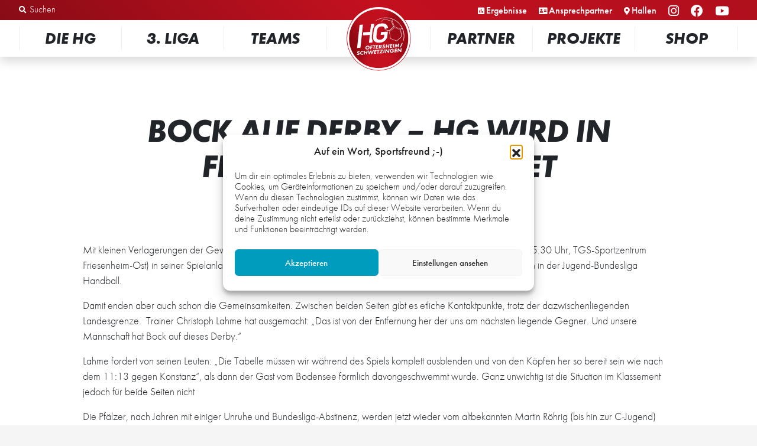

--- FILE ---
content_type: text/html; charset=UTF-8
request_url: https://www.hghandball.de/bock-auf-derby-hg-wird-in-friesenheim-erwartet/
body_size: 21140
content:
<!DOCTYPE html>
<html class="no-js" lang="de">
	<head>
		<meta charset="UTF-8">
		<meta name="viewport" content="width=device-width, initial-scale=1.0" >
		<link rel="profile" href="https://gmpg.org/xfn/11">
		<style type="text/css">
			.no-js #loader-wrapper {
			    display:none;
			}
			#loader-wrapper {
				position:fixed;
				top:0;
				right:0;
				width:100%;
				height:100%;
			    background: #fff;
				z-index:200;
				display:none; /* flex */
				align-items:center;
				justify-content:center;
				transition:all 1s ease;
			    
			}
			#loader-wrapper img {
		        width:200px;
		        animation: loading-logo 1s infinite;
		    }
			.loaded #loader-wrapper {
				opacity: 0;
				visibility: hidden;
			}
			@keyframes loading-logo {
			    0%      {transform: scale(1);}
			    10%     {transform: scale(1.2);}
			    20%     {transform: scale(1);}
			    40%     {transform: scale(1.3);}
			    60%     {transform: scale(1);}
			    100%    {transform: scale(1);}
			}
		</style>
		<script>
			var oHTML = document.getElementsByTagName("html")[0];
			oHTML.classList.add("js-ready");
			oHTML.classList.remove("no-js");
		</script>
		<link rel="apple-touch-icon" sizes="180x180" href="/favicons/apple-touch-icon.png">
		<link rel="icon" type="image/png" sizes="32x32" href="/favicons/favicon-32x32.png">
		<link rel="icon" type="image/png" sizes="16x16" href="/favicons/favicon-16x16.png">
		<link rel="manifest" href="/favicons/site.webmanifest">
		<link rel="mask-icon" href="/favicons/safari-pinned-tab.svg" color="#c41120">
		<meta name="msapplication-TileColor" content="#009cbd">
		<meta name="theme-color" content="#ffffff">
		<meta name="apple-itunes-app" content="app-id=6468774437">
		<title>Bock auf Derby &#8211; HG wird in Friesenheim erwartet &#8211; HG Oftersheim/Schwetzingen</title>
<script type="text/javascript" src="https://www.hghandball.de/wp-content/plugins/acymailing/media/js/module.min.js?v=1067"></script><script type="text/javascript">
        if(typeof acymModule === 'undefined'){
            var acymModule = [];
			acymModule['emailRegex'] = /^[a-z0-9!#$%&\'*+\/=?^_`{|}~-]+(?:\.[a-z0-9!#$%&\'*+\/=?^_`{|}~-]+)*\@([a-z0-9-]+\.)+[a-z0-9]{2,20}$/i;
			acymModule['NAMECAPTION'] = 'Name';
			acymModule['NAME_MISSING'] = 'Bitte deinen Namen eingeben';
			acymModule['EMAILCAPTION'] = 'E-Mail';
			acymModule['VALID_EMAIL'] = 'Bitte eine gültige E-Mail-Adresse eingeben';
			acymModule['VALID_EMAIL_CONFIRMATION'] = 'Email field and email confirmation field must be identical';
			acymModule['CAPTCHA_MISSING'] = 'Das Captcha ist ungültig, bitte versuche es erneut';
			acymModule['NO_LIST_SELECTED'] = 'Bitte wähle die Listen aus, die du abonnieren möchtest';
			acymModule['NO_LIST_SELECTED_UNSUB'] = 'Please select the lists you want to unsubscribe from';
            acymModule['ACCEPT_TERMS'] = 'Bitte die Datenschutzerklärung und ggf. die Allgemeinen Geschäftsbedingungen lesen und akzeptieren';
        }
		</script><meta name='robots' content='max-image-preview:large' />
	<style>img:is([sizes="auto" i], [sizes^="auto," i]) { contain-intrinsic-size: 3000px 1500px }</style>
	<link rel='dns-prefetch' href='//use.fontawesome.com' />
<link rel='stylesheet' id='acy_front_messages_css-css' href='https://www.hghandball.de/wp-content/plugins/acymailing/media/css/front/messages.min.css?v=1764693015&#038;ver=6.7.4' media='all' />
<link rel='stylesheet' id='wp-block-library-css' href='https://www.hghandball.de/wp-includes/css/dist/block-library/style.min.css?ver=6.7.4' media='all' />
<style id='classic-theme-styles-inline-css'>
/*! This file is auto-generated */
.wp-block-button__link{color:#fff;background-color:#32373c;border-radius:9999px;box-shadow:none;text-decoration:none;padding:calc(.667em + 2px) calc(1.333em + 2px);font-size:1.125em}.wp-block-file__button{background:#32373c;color:#fff;text-decoration:none}
</style>
<style id='global-styles-inline-css'>
:root{--wp--preset--aspect-ratio--square: 1;--wp--preset--aspect-ratio--4-3: 4/3;--wp--preset--aspect-ratio--3-4: 3/4;--wp--preset--aspect-ratio--3-2: 3/2;--wp--preset--aspect-ratio--2-3: 2/3;--wp--preset--aspect-ratio--16-9: 16/9;--wp--preset--aspect-ratio--9-16: 9/16;--wp--preset--color--black: #000000;--wp--preset--color--cyan-bluish-gray: #abb8c3;--wp--preset--color--white: #ffffff;--wp--preset--color--pale-pink: #f78da7;--wp--preset--color--vivid-red: #cf2e2e;--wp--preset--color--luminous-vivid-orange: #ff6900;--wp--preset--color--luminous-vivid-amber: #fcb900;--wp--preset--color--light-green-cyan: #7bdcb5;--wp--preset--color--vivid-green-cyan: #00d084;--wp--preset--color--pale-cyan-blue: #8ed1fc;--wp--preset--color--vivid-cyan-blue: #0693e3;--wp--preset--color--vivid-purple: #9b51e0;--wp--preset--color--primary: #c41120;--wp--preset--color--secondary: #009cbd;--wp--preset--color--gray: #e0e0e0;--wp--preset--color--dark: #212529;--wp--preset--color--light: #fff;--wp--preset--gradient--vivid-cyan-blue-to-vivid-purple: linear-gradient(135deg,rgba(6,147,227,1) 0%,rgb(155,81,224) 100%);--wp--preset--gradient--light-green-cyan-to-vivid-green-cyan: linear-gradient(135deg,rgb(122,220,180) 0%,rgb(0,208,130) 100%);--wp--preset--gradient--luminous-vivid-amber-to-luminous-vivid-orange: linear-gradient(135deg,rgba(252,185,0,1) 0%,rgba(255,105,0,1) 100%);--wp--preset--gradient--luminous-vivid-orange-to-vivid-red: linear-gradient(135deg,rgba(255,105,0,1) 0%,rgb(207,46,46) 100%);--wp--preset--gradient--very-light-gray-to-cyan-bluish-gray: linear-gradient(135deg,rgb(238,238,238) 0%,rgb(169,184,195) 100%);--wp--preset--gradient--cool-to-warm-spectrum: linear-gradient(135deg,rgb(74,234,220) 0%,rgb(151,120,209) 20%,rgb(207,42,186) 40%,rgb(238,44,130) 60%,rgb(251,105,98) 80%,rgb(254,248,76) 100%);--wp--preset--gradient--blush-light-purple: linear-gradient(135deg,rgb(255,206,236) 0%,rgb(152,150,240) 100%);--wp--preset--gradient--blush-bordeaux: linear-gradient(135deg,rgb(254,205,165) 0%,rgb(254,45,45) 50%,rgb(107,0,62) 100%);--wp--preset--gradient--luminous-dusk: linear-gradient(135deg,rgb(255,203,112) 0%,rgb(199,81,192) 50%,rgb(65,88,208) 100%);--wp--preset--gradient--pale-ocean: linear-gradient(135deg,rgb(255,245,203) 0%,rgb(182,227,212) 50%,rgb(51,167,181) 100%);--wp--preset--gradient--electric-grass: linear-gradient(135deg,rgb(202,248,128) 0%,rgb(113,206,126) 100%);--wp--preset--gradient--midnight: linear-gradient(135deg,rgb(2,3,129) 0%,rgb(40,116,252) 100%);--wp--preset--font-size--small: 13px;--wp--preset--font-size--medium: 20px;--wp--preset--font-size--large: 36px;--wp--preset--font-size--x-large: 42px;--wp--preset--spacing--20: 0.44rem;--wp--preset--spacing--30: 0.67rem;--wp--preset--spacing--40: 1rem;--wp--preset--spacing--50: 1.5rem;--wp--preset--spacing--60: 2.25rem;--wp--preset--spacing--70: 3.38rem;--wp--preset--spacing--80: 5.06rem;--wp--preset--shadow--natural: 6px 6px 9px rgba(0, 0, 0, 0.2);--wp--preset--shadow--deep: 12px 12px 50px rgba(0, 0, 0, 0.4);--wp--preset--shadow--sharp: 6px 6px 0px rgba(0, 0, 0, 0.2);--wp--preset--shadow--outlined: 6px 6px 0px -3px rgba(255, 255, 255, 1), 6px 6px rgba(0, 0, 0, 1);--wp--preset--shadow--crisp: 6px 6px 0px rgba(0, 0, 0, 1);}:where(.is-layout-flex){gap: 0.5em;}:where(.is-layout-grid){gap: 0.5em;}body .is-layout-flex{display: flex;}.is-layout-flex{flex-wrap: wrap;align-items: center;}.is-layout-flex > :is(*, div){margin: 0;}body .is-layout-grid{display: grid;}.is-layout-grid > :is(*, div){margin: 0;}:where(.wp-block-columns.is-layout-flex){gap: 2em;}:where(.wp-block-columns.is-layout-grid){gap: 2em;}:where(.wp-block-post-template.is-layout-flex){gap: 1.25em;}:where(.wp-block-post-template.is-layout-grid){gap: 1.25em;}.has-black-color{color: var(--wp--preset--color--black) !important;}.has-cyan-bluish-gray-color{color: var(--wp--preset--color--cyan-bluish-gray) !important;}.has-white-color{color: var(--wp--preset--color--white) !important;}.has-pale-pink-color{color: var(--wp--preset--color--pale-pink) !important;}.has-vivid-red-color{color: var(--wp--preset--color--vivid-red) !important;}.has-luminous-vivid-orange-color{color: var(--wp--preset--color--luminous-vivid-orange) !important;}.has-luminous-vivid-amber-color{color: var(--wp--preset--color--luminous-vivid-amber) !important;}.has-light-green-cyan-color{color: var(--wp--preset--color--light-green-cyan) !important;}.has-vivid-green-cyan-color{color: var(--wp--preset--color--vivid-green-cyan) !important;}.has-pale-cyan-blue-color{color: var(--wp--preset--color--pale-cyan-blue) !important;}.has-vivid-cyan-blue-color{color: var(--wp--preset--color--vivid-cyan-blue) !important;}.has-vivid-purple-color{color: var(--wp--preset--color--vivid-purple) !important;}.has-black-background-color{background-color: var(--wp--preset--color--black) !important;}.has-cyan-bluish-gray-background-color{background-color: var(--wp--preset--color--cyan-bluish-gray) !important;}.has-white-background-color{background-color: var(--wp--preset--color--white) !important;}.has-pale-pink-background-color{background-color: var(--wp--preset--color--pale-pink) !important;}.has-vivid-red-background-color{background-color: var(--wp--preset--color--vivid-red) !important;}.has-luminous-vivid-orange-background-color{background-color: var(--wp--preset--color--luminous-vivid-orange) !important;}.has-luminous-vivid-amber-background-color{background-color: var(--wp--preset--color--luminous-vivid-amber) !important;}.has-light-green-cyan-background-color{background-color: var(--wp--preset--color--light-green-cyan) !important;}.has-vivid-green-cyan-background-color{background-color: var(--wp--preset--color--vivid-green-cyan) !important;}.has-pale-cyan-blue-background-color{background-color: var(--wp--preset--color--pale-cyan-blue) !important;}.has-vivid-cyan-blue-background-color{background-color: var(--wp--preset--color--vivid-cyan-blue) !important;}.has-vivid-purple-background-color{background-color: var(--wp--preset--color--vivid-purple) !important;}.has-black-border-color{border-color: var(--wp--preset--color--black) !important;}.has-cyan-bluish-gray-border-color{border-color: var(--wp--preset--color--cyan-bluish-gray) !important;}.has-white-border-color{border-color: var(--wp--preset--color--white) !important;}.has-pale-pink-border-color{border-color: var(--wp--preset--color--pale-pink) !important;}.has-vivid-red-border-color{border-color: var(--wp--preset--color--vivid-red) !important;}.has-luminous-vivid-orange-border-color{border-color: var(--wp--preset--color--luminous-vivid-orange) !important;}.has-luminous-vivid-amber-border-color{border-color: var(--wp--preset--color--luminous-vivid-amber) !important;}.has-light-green-cyan-border-color{border-color: var(--wp--preset--color--light-green-cyan) !important;}.has-vivid-green-cyan-border-color{border-color: var(--wp--preset--color--vivid-green-cyan) !important;}.has-pale-cyan-blue-border-color{border-color: var(--wp--preset--color--pale-cyan-blue) !important;}.has-vivid-cyan-blue-border-color{border-color: var(--wp--preset--color--vivid-cyan-blue) !important;}.has-vivid-purple-border-color{border-color: var(--wp--preset--color--vivid-purple) !important;}.has-vivid-cyan-blue-to-vivid-purple-gradient-background{background: var(--wp--preset--gradient--vivid-cyan-blue-to-vivid-purple) !important;}.has-light-green-cyan-to-vivid-green-cyan-gradient-background{background: var(--wp--preset--gradient--light-green-cyan-to-vivid-green-cyan) !important;}.has-luminous-vivid-amber-to-luminous-vivid-orange-gradient-background{background: var(--wp--preset--gradient--luminous-vivid-amber-to-luminous-vivid-orange) !important;}.has-luminous-vivid-orange-to-vivid-red-gradient-background{background: var(--wp--preset--gradient--luminous-vivid-orange-to-vivid-red) !important;}.has-very-light-gray-to-cyan-bluish-gray-gradient-background{background: var(--wp--preset--gradient--very-light-gray-to-cyan-bluish-gray) !important;}.has-cool-to-warm-spectrum-gradient-background{background: var(--wp--preset--gradient--cool-to-warm-spectrum) !important;}.has-blush-light-purple-gradient-background{background: var(--wp--preset--gradient--blush-light-purple) !important;}.has-blush-bordeaux-gradient-background{background: var(--wp--preset--gradient--blush-bordeaux) !important;}.has-luminous-dusk-gradient-background{background: var(--wp--preset--gradient--luminous-dusk) !important;}.has-pale-ocean-gradient-background{background: var(--wp--preset--gradient--pale-ocean) !important;}.has-electric-grass-gradient-background{background: var(--wp--preset--gradient--electric-grass) !important;}.has-midnight-gradient-background{background: var(--wp--preset--gradient--midnight) !important;}.has-small-font-size{font-size: var(--wp--preset--font-size--small) !important;}.has-medium-font-size{font-size: var(--wp--preset--font-size--medium) !important;}.has-large-font-size{font-size: var(--wp--preset--font-size--large) !important;}.has-x-large-font-size{font-size: var(--wp--preset--font-size--x-large) !important;}
:where(.wp-block-post-template.is-layout-flex){gap: 1.25em;}:where(.wp-block-post-template.is-layout-grid){gap: 1.25em;}
:where(.wp-block-columns.is-layout-flex){gap: 2em;}:where(.wp-block-columns.is-layout-grid){gap: 2em;}
:root :where(.wp-block-pullquote){font-size: 1.5em;line-height: 1.6;}
</style>
<link rel='stylesheet' id='contact-form-7-css' href='https://www.hghandball.de/wp-content/plugins/contact-form-7/includes/css/styles.css?ver=6.0.3' media='all' />
<link rel='stylesheet' id='lbwps-styles-photoswipe5-main-css' href='https://www.hghandball.de/wp-content/plugins/lightbox-photoswipe/assets/ps5/styles/main.css?ver=5.4.0' media='all' />
<link rel='stylesheet' id='tribe-events-v2-single-skeleton-css' href='https://www.hghandball.de/wp-content/plugins/the-events-calendar/src/resources/css/tribe-events-single-skeleton.min.css?ver=6.6.1' media='all' />
<link rel='stylesheet' id='tribe-events-v2-single-skeleton-full-css' href='https://www.hghandball.de/wp-content/plugins/the-events-calendar/src/resources/css/tribe-events-single-full.min.css?ver=6.6.1' media='all' />
<link rel='stylesheet' id='tec-events-elementor-widgets-base-styles-css' href='https://www.hghandball.de/wp-content/plugins/the-events-calendar/src/resources/css/integrations/plugins/elementor/widgets/widget-base.min.css?ver=6.6.1' media='all' />
<link rel='stylesheet' id='cmplz-general-css' href='https://www.hghandball.de/wp-content/plugins/complianz-gdpr/assets/css/cookieblocker.min.css?ver=1765989015' media='all' />
<link rel='stylesheet' id='hg-style-css' href='https://www.hghandball.de/wp-content/themes/HG2020/style.css?ver=1.16.4' media='all' />
<link rel='stylesheet' id='fontawesome-css' href='https://use.fontawesome.com/releases/v5.12.1/css/all.css?ver=6.7.4' media='all' />
<link rel='stylesheet' id='boxzilla-css' href='https://www.hghandball.de/wp-content/plugins/boxzilla/assets/css/styles.css?ver=3.3.1' media='all' />
<link rel='stylesheet' id='style_acymailing_module-css' href='https://www.hghandball.de/wp-content/plugins/acymailing/media/css/module.min.css?v=1067&#038;ver=6.7.4' media='all' />
<link rel='stylesheet' id='elementor-frontend-css' href='https://www.hghandball.de/wp-content/plugins/elementor/assets/css/frontend.min.css?ver=3.34.0' media='all' />
<link rel='stylesheet' id='eael-general-css' href='https://www.hghandball.de/wp-content/plugins/essential-addons-for-elementor-lite/assets/front-end/css/view/general.min.css?ver=6.5.5' media='all' />
<script id="acy_front_messages_js-js-before">
var ACYM_AJAX_START = "https://www.hghandball.de/wp-admin/admin-ajax.php";
            var ACYM_AJAX_PARAMS = "?action=acymailing_router&noheader=1&nocache=1767466141";
            var ACYM_AJAX = ACYM_AJAX_START + ACYM_AJAX_PARAMS;
</script>
<script src="https://www.hghandball.de/wp-content/plugins/acymailing/media/js/front/messages.min.js?v=1764693016&amp;ver=6.7.4" id="acy_front_messages_js-js"></script>
<script src="https://www.hghandball.de/wp-includes/js/jquery/jquery.min.js?ver=3.7.1" id="jquery-core-js"></script>
<script src="https://www.hghandball.de/wp-includes/js/jquery/jquery-migrate.min.js?ver=3.4.1" id="jquery-migrate-js"></script>
<script src="https://www.hghandball.de/wp-content/themes/HG2020/js/scripts.js?ver=1.16.4" id="hg-js-js" async></script>
<link rel="https://api.w.org/" href="https://www.hghandball.de/wp-json/" /><link rel="alternate" title="JSON" type="application/json" href="https://www.hghandball.de/wp-json/wp/v2/posts/7092" /><link rel="EditURI" type="application/rsd+xml" title="RSD" href="https://www.hghandball.de/xmlrpc.php?rsd" />
<meta name="generator" content="WordPress 6.7.4" />
<link rel="canonical" href="https://www.hghandball.de/bock-auf-derby-hg-wird-in-friesenheim-erwartet/" />
<link rel='shortlink' href='https://www.hghandball.de/?p=7092' />
<link rel="alternate" title="oEmbed (JSON)" type="application/json+oembed" href="https://www.hghandball.de/wp-json/oembed/1.0/embed?url=https%3A%2F%2Fwww.hghandball.de%2Fbock-auf-derby-hg-wird-in-friesenheim-erwartet%2F" />
<link rel="alternate" title="oEmbed (XML)" type="text/xml+oembed" href="https://www.hghandball.de/wp-json/oembed/1.0/embed?url=https%3A%2F%2Fwww.hghandball.de%2Fbock-auf-derby-hg-wird-in-friesenheim-erwartet%2F&#038;format=xml" />
<meta name="tec-api-version" content="v1"><meta name="tec-api-origin" content="https://www.hghandball.de"><link rel="alternate" href="https://www.hghandball.de/wp-json/tribe/events/v1/" />			<style>.cmplz-hidden {
					display: none !important;
				}</style><meta name="generator" content="Elementor 3.34.0; features: additional_custom_breakpoints; settings: css_print_method-external, google_font-enabled, font_display-auto">
			<style>
				.e-con.e-parent:nth-of-type(n+4):not(.e-lazyloaded):not(.e-no-lazyload),
				.e-con.e-parent:nth-of-type(n+4):not(.e-lazyloaded):not(.e-no-lazyload) * {
					background-image: none !important;
				}
				@media screen and (max-height: 1024px) {
					.e-con.e-parent:nth-of-type(n+3):not(.e-lazyloaded):not(.e-no-lazyload),
					.e-con.e-parent:nth-of-type(n+3):not(.e-lazyloaded):not(.e-no-lazyload) * {
						background-image: none !important;
					}
				}
				@media screen and (max-height: 640px) {
					.e-con.e-parent:nth-of-type(n+2):not(.e-lazyloaded):not(.e-no-lazyload),
					.e-con.e-parent:nth-of-type(n+2):not(.e-lazyloaded):not(.e-no-lazyload) * {
						background-image: none !important;
					}
				}
			</style>
			<script>(()=>{var o=[],i={};["on","off","toggle","show"].forEach((l=>{i[l]=function(){o.push([l,arguments])}})),window.Boxzilla=i,window.boxzilla_queue=o})();</script>	</head>
	<body data-cmplz=1 class="post-template-default single single-post postid-7092 single-format-standard tribe-no-js elementor-default elementor-kit-489">
		<a class="sr-only sr-only-focusable" href="#site-content">Zum Inhalt springen</a>		<div id="loader-wrapper">
			<span class="sr-only">Laden...</span>
			<img src="https://www.hghandball.de/wp-content/themes/HG2020/img/HG-Logo.svg" alt="HG Oftersheim/Schwetzingen">
		</div>
		<header id="site-header">
			<div class="quick-nav w-100 text-right py-md-v">
				<div class="container d-flex justify-content-between">
					<div class="header-desktop-search">
						<i class="fas fa-search"></i>
						<form role="search" method="get" class="w-100 d-flex" action="https://www.hghandball.de">
    <label class="mb-0 flex-grow-1">
        <span class="screen-reader-text">Suchen nach:</span>
        <input type="search" class="form-control border border-primary" placeholder="Suchen" value="" name="s" />
    </label>
    <input type="hidden" value="post" name="post_type" />
    <input type="submit" class="btn btn-primary ml-1" value="Suchen" />
</form>					</div>
					<nav id="secondary-navbar">
						<div class="menu-quick-links-container"><ul id="menu-quick-links" class="menu"><li id="menu-item-481" class="fas fa-search mobile-search-btn menu-item menu-item-type-custom menu-item-object-custom menu-item-481"><a href="#">Mobile Suche</a></li>
<li id="menu-item-485" class="fas fa-poll menu-item menu-item-type-post_type menu-item-object-page menu-item-485"><a href="https://www.hghandball.de/die-hg/spielbetrieb/ergebnisse/">Ergebnisse</a></li>
<li id="menu-item-320" class="fas fa-address-card menu-item menu-item-type-post_type menu-item-object-page menu-item-320"><a href="https://www.hghandball.de/die-hg/wir-sind-hg/ansprechpartner/">Ansprechpartner</a></li>
<li id="menu-item-392" class="fas fa-map-marker-alt menu-item menu-item-type-post_type menu-item-object-page menu-item-392"><a href="https://www.hghandball.de/die-hg/spielbetrieb/sporthallen/">Hallen</a></li>
<li id="menu-item-2358" class="d-none d-lg-inline-block fab fa-instagram social-media-icons menu-item menu-item-type-custom menu-item-object-custom menu-item-2358"><a target="_blank" href="https://instagram.com/hghandball/">Instagram</a></li>
<li id="menu-item-2359" class="d-none d-lg-inline-block fab fa-facebook social-media-icons menu-item menu-item-type-custom menu-item-object-custom menu-item-2359"><a target="_blank" href="https://www.facebook.com/hghandball.de/">Facebook</a></li>
<li id="menu-item-2360" class="d-none d-lg-inline-block fab fa-youtube social-media-icons menu-item menu-item-type-custom menu-item-object-custom menu-item-2360"><a target="_blank" href="https://www.youtube.com/hghandball1997/">YouTube</a></li>
<li id="menu-item-482" class="mobile-menu-btn menu-item menu-item-type-custom menu-item-object-custom menu-item-482"><a href="#">Mobiles Menü</a></li>
</ul></div>					</nav>
				</div>
			</div>
			<div class="main-nav">
				<div class="container">
					<div class="mobile-menu d-lg-none pt-1">
						<a href="https://www.hghandball.de" class="mobile-icon home-icon">
							<span class="sr-only sr-focusable">Zur Startseite</span>
						</a>
						<div class="text-center mobile-slogan h4">
							<span>Wir.</span> <span>Rocken.</span> <span>Handball.</span>
						</div>
						<a href="#main-navbar" role="button" class="mobile-toggle">
							<span class="sr-only sr-focusable">Men&uuml; &ouml;ffnen</span>
							<span class="hamburger"></span>
						</a>
						<div class="mobile-search-wrapper bg-gray">
							<div class="container">
								<h2 class="text-center my-2">Suche</h2>
								<form role="search" method="get" class="w-100 d-flex" action="https://www.hghandball.de">
    <label class="mb-0 flex-grow-1">
        <span class="screen-reader-text">Suchen nach:</span>
        <input type="search" class="form-control border border-primary" placeholder="Suchen" value="" name="s" />
    </label>
    <input type="hidden" value="post" name="post_type" />
    <input type="submit" class="btn btn-primary ml-1" value="Suchen" />
</form>								<div class="text-right">
									<button class="mobile-search-close-btn btn btn-secondary mt-2 mb-1"><i class="fas fa-arrow-down mr-h"></i>Ausblenden</button>
								</div>
							</div>
						</div>
					</div>
					<nav id="main-navbar" class="navbar">
						<a href="#site-content" class="mobile-close">Men&uuml; schlie&szlig;en</a>
						<ul id="menu-hauptmenue" class="navbar-nav mx-auto"><li itemscope="itemscope" itemtype="https://www.schema.org/SiteNavigationElement" id="menu-item-321" class="menu-item menu-item-type-post_type menu-item-object-page menu-item-has-children dropdown menu-item-321 nav-item"><a title="Die HG" href="#" data-toggle="dropdown" aria-haspopup="true" aria-expanded="false" class="dropdown-toggle nav-link" id="menu-item-dropdown-321">Die HG</a>
<ul class="dropdown-menu" aria-labelledby="menu-item-dropdown-321" role="menu">
	<li itemscope="itemscope" itemtype="https://www.schema.org/SiteNavigationElement" id="menu-item-322" class="menu-item menu-item-type-post_type menu-item-object-page menu-item-has-children dropdown menu-item-322 nav-item"><span class="dropdown-header h6" title="Organisation" class="dropdown-item dropdown-header" onclick="Boxzilla.show(); return false;">Organisation</span>
	<ul class="dropdown-menu" aria-labelledby="menu-item-dropdown-321" role="menu">
		<li itemscope="itemscope" itemtype="https://www.schema.org/SiteNavigationElement" id="menu-item-323" class="menu-item menu-item-type-post_type menu-item-object-page menu-item-323 nav-item"><a title="Kurzinfo" href="https://www.hghandball.de/die-hg/organisation/kurzinfo/" class="dropdown-item">Kurzinfo</a></li>
		<li itemscope="itemscope" itemtype="https://www.schema.org/SiteNavigationElement" id="menu-item-324" class="menu-item menu-item-type-post_type menu-item-object-page menu-item-324 nav-item"><a title="Leitbild" href="https://www.hghandball.de/die-hg/organisation/leitbild/" class="dropdown-item">Leitbild</a></li>
		<li itemscope="itemscope" itemtype="https://www.schema.org/SiteNavigationElement" id="menu-item-912" class="menu-item menu-item-type-post_type menu-item-object-page menu-item-912 nav-item"><a title="HGenda 2030" href="https://www.hghandball.de/die-hg/organisation/die-hgenda-2030/" class="dropdown-item">HGenda 2030</a></li>
		<li itemscope="itemscope" itemtype="https://www.schema.org/SiteNavigationElement" id="menu-item-325" class="menu-item menu-item-type-post_type menu-item-object-page menu-item-325 nav-item"><a title="Geschäftsstelle" href="https://www.hghandball.de/die-hg/organisation/geschaeftsstelle/" class="dropdown-item">Geschäftsstelle</a></li>
		<li itemscope="itemscope" itemtype="https://www.schema.org/SiteNavigationElement" id="menu-item-368" class="menu-item menu-item-type-post_type menu-item-object-page menu-item-368 nav-item"><a title="Förderkreis" href="https://www.hghandball.de/die-hg/organisation/foerderkreis/" class="dropdown-item">Förderkreis</a></li>
		<li itemscope="itemscope" itemtype="https://www.schema.org/SiteNavigationElement" id="menu-item-587" class="externer-link menu-item menu-item-type-custom menu-item-object-custom menu-item-587 nav-item"><a title="HG-GmbH" href="https://hghandball-gmbh.de/" class="dropdown-item">HG-GmbH</a></li>
		<li itemscope="itemscope" itemtype="https://www.schema.org/SiteNavigationElement" id="menu-item-5863" class="menu-item menu-item-type-post_type menu-item-object-page menu-item-5863 nav-item"><a title="HG-Jubiläum – 25 Jahre Handball" href="https://www.hghandball.de/die-hg/organisation/25jahre/" class="dropdown-item">HG-Jubiläum – 25 Jahre Handball</a></li>
	</ul>
</li>
	<li itemscope="itemscope" itemtype="https://www.schema.org/SiteNavigationElement" id="menu-item-326" class="menu-item menu-item-type-post_type menu-item-object-page menu-item-has-children dropdown menu-item-326 nav-item"><span class="dropdown-header h6" title="Wir sind HG" class="dropdown-item dropdown-header" onclick="Boxzilla.show(); return false;">Wir sind HG</span>
	<ul class="dropdown-menu" aria-labelledby="menu-item-dropdown-321" role="menu">
		<li itemscope="itemscope" itemtype="https://www.schema.org/SiteNavigationElement" id="menu-item-327" class="menu-item menu-item-type-post_type menu-item-object-page menu-item-327 nav-item"><a title="Ansprechpartner" href="https://www.hghandball.de/die-hg/wir-sind-hg/ansprechpartner/" class="dropdown-item">Ansprechpartner</a></li>
		<li itemscope="itemscope" itemtype="https://www.schema.org/SiteNavigationElement" id="menu-item-328" class="menu-item menu-item-type-post_type menu-item-object-page menu-item-328 nav-item"><a title="Ehrenamtliche des Jahres" href="https://www.hghandball.de/die-hg/wir-sind-hg/ehrenamtliche-des-jahres/" class="dropdown-item">Ehrenamtliche des Jahres</a></li>
		<li itemscope="itemscope" itemtype="https://www.schema.org/SiteNavigationElement" id="menu-item-361" class="menu-item menu-item-type-post_type menu-item-object-page menu-item-361 nav-item"><a title="Jobs" href="https://www.hghandball.de/die-hg/wir-sind-hg/jobs/" class="dropdown-item">Jobs</a></li>
		<li itemscope="itemscope" itemtype="https://www.schema.org/SiteNavigationElement" id="menu-item-362" class="menu-item menu-item-type-post_type menu-item-object-page menu-item-362 nav-item"><a title="Historie" href="https://www.hghandball.de/die-hg/wir-sind-hg/historie/" class="dropdown-item">Historie</a></li>
		<li itemscope="itemscope" itemtype="https://www.schema.org/SiteNavigationElement" id="menu-item-1451" class="menu-item menu-item-type-post_type menu-item-object-page menu-item-1451 nav-item"><a title="HG-Hyäne „Wutschi“" href="https://www.hghandball.de/die-hg/wir-sind-hg/hg-hyaene/" class="dropdown-item">HG-Hyäne „Wutschi“</a></li>
	</ul>
</li>
	<li itemscope="itemscope" itemtype="https://www.schema.org/SiteNavigationElement" id="menu-item-363" class="menu-item menu-item-type-post_type menu-item-object-page menu-item-has-children dropdown menu-item-363 nav-item"><span class="dropdown-header h6" title="Spielbetrieb" class="dropdown-item dropdown-header" onclick="Boxzilla.show(); return false;">Spielbetrieb</span>
	<ul class="dropdown-menu" aria-labelledby="menu-item-dropdown-321" role="menu">
		<li itemscope="itemscope" itemtype="https://www.schema.org/SiteNavigationElement" id="menu-item-486" class="menu-item menu-item-type-post_type menu-item-object-page menu-item-486 nav-item"><a title="Ergebnisse" href="https://www.hghandball.de/die-hg/spielbetrieb/ergebnisse/" class="dropdown-item">Ergebnisse</a></li>
		<li itemscope="itemscope" itemtype="https://www.schema.org/SiteNavigationElement" id="menu-item-3705" class="menu-item menu-item-type-post_type menu-item-object-page menu-item-3705 nav-item"><a title="Livestreams" href="https://www.hghandball.de/die-hg/spielbetrieb/live/" class="dropdown-item">Livestreams</a></li>
		<li itemscope="itemscope" itemtype="https://www.schema.org/SiteNavigationElement" id="menu-item-391" class="menu-item menu-item-type-post_type menu-item-object-page menu-item-391 nav-item"><a title="Sporthallen" href="https://www.hghandball.de/die-hg/spielbetrieb/sporthallen/" class="dropdown-item">Sporthallen</a></li>
		<li itemscope="itemscope" itemtype="https://www.schema.org/SiteNavigationElement" id="menu-item-346" class="menu-item menu-item-type-post_type menu-item-object-page menu-item-346 nav-item"><a title="Tickets" href="https://www.hghandball.de/die-hg/spielbetrieb/tickets/" class="dropdown-item">Tickets</a></li>
		<li itemscope="itemscope" itemtype="https://www.schema.org/SiteNavigationElement" id="menu-item-2510" class="menu-item menu-item-type-post_type menu-item-object-page menu-item-2510 nav-item"><a title="Mitglied werden" href="https://www.hghandball.de/die-hg/spielbetrieb/mitglied-werden/" class="dropdown-item">Mitglied werden</a></li>
	</ul>
</li>
	<li itemscope="itemscope" itemtype="https://www.schema.org/SiteNavigationElement" id="menu-item-364" class="menu-item menu-item-type-post_type menu-item-object-page menu-item-has-children dropdown menu-item-364 nav-item"><span class="dropdown-header h6" title="Media" class="dropdown-item dropdown-header" onclick="Boxzilla.show(); return false;">Media</span>
	<ul class="dropdown-menu" aria-labelledby="menu-item-dropdown-321" role="menu">
		<li itemscope="itemscope" itemtype="https://www.schema.org/SiteNavigationElement" id="menu-item-1297" class="menu-item menu-item-type-taxonomy menu-item-object-category current-post-ancestor menu-item-1297 nav-item"><a title="News" href="https://www.hghandball.de/news/" class="dropdown-item">News</a></li>
		<li itemscope="itemscope" itemtype="https://www.schema.org/SiteNavigationElement" id="menu-item-329" class="menu-item menu-item-type-post_type menu-item-object-page menu-item-329 nav-item"><a title="Fotos" href="https://www.hghandball.de/die-hg/media/fotos/" class="dropdown-item">Fotos</a></li>
		<li itemscope="itemscope" itemtype="https://www.schema.org/SiteNavigationElement" id="menu-item-2782" class="menu-item menu-item-type-post_type menu-item-object-page menu-item-2782 nav-item"><a title="Newsletter" href="https://www.hghandball.de/die-hg/media/anmeldung-newsletter/" class="dropdown-item">Newsletter</a></li>
		<li itemscope="itemscope" itemtype="https://www.schema.org/SiteNavigationElement" id="menu-item-13027" class="menu-item menu-item-type-post_type menu-item-object-page menu-item-13027 nav-item"><a title="HG-App" href="https://www.hghandball.de/die-hg/media/hg-app/" class="dropdown-item">HG-App</a></li>
		<li itemscope="itemscope" itemtype="https://www.schema.org/SiteNavigationElement" id="menu-item-330" class="menu-item menu-item-type-post_type menu-item-object-page menu-item-330 nav-item"><a title="Kalender-Abo" href="https://www.hghandball.de/die-hg/media/kalender-abo/" class="dropdown-item">Kalender-Abo</a></li>
		<li itemscope="itemscope" itemtype="https://www.schema.org/SiteNavigationElement" id="menu-item-331" class="menu-item menu-item-type-post_type menu-item-object-page menu-item-331 nav-item"><a title="Downloads" href="https://www.hghandball.de/die-hg/media/downloads/" class="dropdown-item">Downloads</a></li>
		<li itemscope="itemscope" itemtype="https://www.schema.org/SiteNavigationElement" id="menu-item-366" class="menu-item menu-item-type-post_type menu-item-object-page menu-item-366 nav-item"><a title="Presse" href="https://www.hghandball.de/die-hg/media/presse/" class="dropdown-item">Presse</a></li>
	</ul>
</li>
</ul>
</li>
<li itemscope="itemscope" itemtype="https://www.schema.org/SiteNavigationElement" id="menu-item-168" class="menu-item menu-item-type-post_type menu-item-object-page menu-item-168 nav-item"><a title="3. Liga" href="https://www.hghandball.de/teams/damen-herren/1-herren/" class="nav-link">3. Liga</a></li>
<li itemscope="itemscope" itemtype="https://www.schema.org/SiteNavigationElement" id="menu-item-163" class="menu-item menu-item-type-post_type menu-item-object-page menu-item-has-children dropdown menu-item-163 nav-item"><a title="Teams" href="#" data-toggle="dropdown" aria-haspopup="true" aria-expanded="false" class="dropdown-toggle nav-link" id="menu-item-dropdown-163">Teams</a>
<ul class="dropdown-menu" aria-labelledby="menu-item-dropdown-163" role="menu">
	<li itemscope="itemscope" itemtype="https://www.schema.org/SiteNavigationElement" id="menu-item-164" class="menu-item menu-item-type-post_type menu-item-object-page menu-item-has-children dropdown menu-item-164 nav-item"><span class="dropdown-header h6" title="Damen &#038; Herren" class="dropdown-item dropdown-header" onclick="Boxzilla.show(); return false;">Damen &#038; Herren</span>
	<ul class="dropdown-menu" aria-labelledby="menu-item-dropdown-163" role="menu">
		<li itemscope="itemscope" itemtype="https://www.schema.org/SiteNavigationElement" id="menu-item-169" class="menu-item menu-item-type-post_type menu-item-object-page menu-item-169 nav-item"><a title="Perspektivteam Herren" href="https://www.hghandball.de/teams/damen-herren/perspektivteam-herren/" class="dropdown-item">Perspektivteam Herren</a></li>
		<li itemscope="itemscope" itemtype="https://www.schema.org/SiteNavigationElement" id="menu-item-167" class="menu-item menu-item-type-post_type menu-item-object-page menu-item-167 nav-item"><a title="Ic Herren" href="https://www.hghandball.de/teams/damen-herren/ic-herren/" class="dropdown-item">Ic Herren</a></li>
		<li itemscope="itemscope" itemtype="https://www.schema.org/SiteNavigationElement" id="menu-item-166" class="menu-item menu-item-type-post_type menu-item-object-page menu-item-166 nav-item"><a title="1. Damen" href="https://www.hghandball.de/teams/damen-herren/1-damen/" class="dropdown-item">1. Damen</a></li>
		<li itemscope="itemscope" itemtype="https://www.schema.org/SiteNavigationElement" id="menu-item-165" class="menu-item menu-item-type-post_type menu-item-object-page menu-item-165 nav-item"><a title="Ib Damen" href="https://www.hghandball.de/teams/damen-herren/ib-damen/" class="dropdown-item">Ib Damen</a></li>
	</ul>
</li>
	<li itemscope="itemscope" itemtype="https://www.schema.org/SiteNavigationElement" id="menu-item-202" class="menu-item menu-item-type-post_type menu-item-object-page menu-item-has-children dropdown menu-item-202 nav-item"><span class="dropdown-header h6" title="Männliche Jugend" class="dropdown-item dropdown-header" onclick="Boxzilla.show(); return false;">Männliche Jugend</span>
	<ul class="dropdown-menu" aria-labelledby="menu-item-dropdown-163" role="menu">
		<li itemscope="itemscope" itemtype="https://www.schema.org/SiteNavigationElement" id="menu-item-203" class="menu-item menu-item-type-post_type menu-item-object-page menu-item-203 nav-item"><a title="Bundesliga A1-Jugend" href="https://www.hghandball.de/teams/maennliche-jugend/ma1-jugend/" class="dropdown-item">Bundesliga A1-Jugend</a></li>
		<li itemscope="itemscope" itemtype="https://www.schema.org/SiteNavigationElement" id="menu-item-6481" class="menu-item menu-item-type-post_type menu-item-object-page menu-item-6481 nav-item"><a title="A2-Jugend" href="https://www.hghandball.de/teams/maennliche-jugend/ma2-jugend/" class="dropdown-item">A2-Jugend</a></li>
		<li itemscope="itemscope" itemtype="https://www.schema.org/SiteNavigationElement" id="menu-item-205" class="menu-item menu-item-type-post_type menu-item-object-page menu-item-205 nav-item"><a title="Bundesliga B1-Jugend" href="https://www.hghandball.de/teams/maennliche-jugend/mb1-jugend/" class="dropdown-item">Bundesliga B1-Jugend</a></li>
		<li itemscope="itemscope" itemtype="https://www.schema.org/SiteNavigationElement" id="menu-item-206" class="menu-item menu-item-type-post_type menu-item-object-page menu-item-206 nav-item"><a title="B2-Jugend" href="https://www.hghandball.de/teams/maennliche-jugend/mb2-jugend/" class="dropdown-item">B2-Jugend</a></li>
		<li itemscope="itemscope" itemtype="https://www.schema.org/SiteNavigationElement" id="menu-item-207" class="menu-item menu-item-type-post_type menu-item-object-page menu-item-207 nav-item"><a title="C1-Jugend" href="https://www.hghandball.de/teams/maennliche-jugend/mc1-jugend/" class="dropdown-item">C1-Jugend</a></li>
		<li itemscope="itemscope" itemtype="https://www.schema.org/SiteNavigationElement" id="menu-item-208" class="menu-item menu-item-type-post_type menu-item-object-page menu-item-208 nav-item"><a title="C2-Jugend" href="https://www.hghandball.de/teams/maennliche-jugend/mc2-jugend/" class="dropdown-item">C2-Jugend</a></li>
		<li itemscope="itemscope" itemtype="https://www.schema.org/SiteNavigationElement" id="menu-item-209" class="menu-item menu-item-type-post_type menu-item-object-page menu-item-209 nav-item"><a title="D1-Jugend" href="https://www.hghandball.de/teams/maennliche-jugend/md1-jugend/" class="dropdown-item">D1-Jugend</a></li>
		<li itemscope="itemscope" itemtype="https://www.schema.org/SiteNavigationElement" id="menu-item-210" class="menu-item menu-item-type-post_type menu-item-object-page menu-item-210 nav-item"><a title="D2-Jugend" href="https://www.hghandball.de/teams/maennliche-jugend/md2-jugend/" class="dropdown-item">D2-Jugend</a></li>
		<li itemscope="itemscope" itemtype="https://www.schema.org/SiteNavigationElement" id="menu-item-6479" class="menu-item menu-item-type-post_type menu-item-object-page menu-item-6479 nav-item"><a title="E1-Jugend" href="https://www.hghandball.de/teams/maennliche-jugend/me1-jugend/" class="dropdown-item">E1-Jugend</a></li>
		<li itemscope="itemscope" itemtype="https://www.schema.org/SiteNavigationElement" id="menu-item-15110" class="menu-item menu-item-type-post_type menu-item-object-page menu-item-15110 nav-item"><a title="E2-Jugend" href="https://www.hghandball.de/?page_id=540" class="dropdown-item">E2-Jugend</a></li>
	</ul>
</li>
	<li itemscope="itemscope" itemtype="https://www.schema.org/SiteNavigationElement" id="menu-item-211" class="menu-item menu-item-type-post_type menu-item-object-page menu-item-has-children dropdown menu-item-211 nav-item"><span class="dropdown-header h6" title="Weibliche Jugend" class="dropdown-item dropdown-header" onclick="Boxzilla.show(); return false;">Weibliche Jugend</span>
	<ul class="dropdown-menu" aria-labelledby="menu-item-dropdown-163" role="menu">
		<li itemscope="itemscope" itemtype="https://www.schema.org/SiteNavigationElement" id="menu-item-15107" class="menu-item menu-item-type-post_type menu-item-object-page menu-item-15107 nav-item"><a title="A-Jugend" href="https://www.hghandball.de/teams/weibliche-jugend/wa-jugend/" class="dropdown-item">A-Jugend</a></li>
		<li itemscope="itemscope" itemtype="https://www.schema.org/SiteNavigationElement" id="menu-item-215" class="menu-item menu-item-type-post_type menu-item-object-page menu-item-215 nav-item"><a title="D-Jugend" href="https://www.hghandball.de/teams/weibliche-jugend/wd-jugend/" class="dropdown-item">D-Jugend</a></li>
		<li itemscope="itemscope" itemtype="https://www.schema.org/SiteNavigationElement" id="menu-item-9906" class="menu-item menu-item-type-post_type menu-item-object-page menu-item-9906 nav-item"><a title="E-Jugend" href="https://www.hghandball.de/teams/weibliche-jugend/we-jugend/" class="dropdown-item">E-Jugend</a></li>
	</ul>
</li>
	<li itemscope="itemscope" itemtype="https://www.schema.org/SiteNavigationElement" id="menu-item-216" class="menu-item menu-item-type-post_type menu-item-object-page menu-item-has-children dropdown menu-item-216 nav-item"><span class="dropdown-header h6" title="Weitere Teams" class="dropdown-item dropdown-header" onclick="Boxzilla.show(); return false;">Weitere Teams</span>
	<ul class="dropdown-menu" aria-labelledby="menu-item-dropdown-163" role="menu">
		<li itemscope="itemscope" itemtype="https://www.schema.org/SiteNavigationElement" id="menu-item-218" class="menu-item menu-item-type-post_type menu-item-object-page menu-item-218 nav-item"><a title="Minis und F-Jugend" href="https://www.hghandball.de/teams/weitere-teams/minis-superminis/" class="dropdown-item">Minis und F-Jugend</a></li>
		<li itemscope="itemscope" itemtype="https://www.schema.org/SiteNavigationElement" id="menu-item-1305" class="menu-item menu-item-type-post_type menu-item-object-page menu-item-1305 nav-item"><a title="Schiedsrichter" href="https://www.hghandball.de/teams/weitere-teams/schiedsrichter/" class="dropdown-item">Schiedsrichter</a></li>
	</ul>
</li>
</ul>
</li>
<li itemscope="itemscope" itemtype="https://www.schema.org/SiteNavigationElement" id="menu-item-474" class="brand-logo menu-item menu-item-type-post_type menu-item-object-page menu-item-home menu-item-474 nav-item"><a title="Startseite" href="https://www.hghandball.de/" class="nav-link">Startseite</a></li>
<li itemscope="itemscope" itemtype="https://www.schema.org/SiteNavigationElement" id="menu-item-352" class="menu-item menu-item-type-post_type menu-item-object-page menu-item-has-children dropdown menu-item-352 nav-item"><a title="Partner" href="#" data-toggle="dropdown" aria-haspopup="true" aria-expanded="false" class="dropdown-toggle nav-link" id="menu-item-dropdown-352">Partner</a>
<ul class="dropdown-menu" aria-labelledby="menu-item-dropdown-352" role="menu">
	<li itemscope="itemscope" itemtype="https://www.schema.org/SiteNavigationElement" id="menu-item-349" class="menu-item menu-item-type-post_type menu-item-object-page menu-item-has-children dropdown menu-item-349 nav-item"><span class="dropdown-header h6" title="Unsere Partner" class="dropdown-item dropdown-header" onclick="Boxzilla.show(); return false;">Unsere Partner</span>
	<ul class="dropdown-menu" aria-labelledby="menu-item-dropdown-352" role="menu">
		<li itemscope="itemscope" itemtype="https://www.schema.org/SiteNavigationElement" id="menu-item-343" class="menu-item menu-item-type-post_type menu-item-object-page menu-item-343 nav-item"><a title="Premium-Partner" href="https://www.hghandball.de/partner/unsere-partner/premium-partner/" class="dropdown-item">Premium-Partner</a></li>
		<li itemscope="itemscope" itemtype="https://www.schema.org/SiteNavigationElement" id="menu-item-344" class="menu-item menu-item-type-post_type menu-item-object-page menu-item-344 nav-item"><a title="Business-Partner" href="https://www.hghandball.de/partner/unsere-partner/business-partner/" class="dropdown-item">Business-Partner</a></li>
		<li itemscope="itemscope" itemtype="https://www.schema.org/SiteNavigationElement" id="menu-item-15342" class="menu-item menu-item-type-post_type menu-item-object-page menu-item-15342 nav-item"><a title="Gesundheits-Partner" href="https://www.hghandball.de/partner/unsere-partner/gesundheits-partner/" class="dropdown-item">Gesundheits-Partner</a></li>
		<li itemscope="itemscope" itemtype="https://www.schema.org/SiteNavigationElement" id="menu-item-367" class="menu-item menu-item-type-post_type menu-item-object-page menu-item-367 nav-item"><a title="Team-Partner" href="https://www.hghandball.de/partner/unsere-partner/team-partner/" class="dropdown-item">Team-Partner</a></li>
		<li itemscope="itemscope" itemtype="https://www.schema.org/SiteNavigationElement" id="menu-item-345" class="menu-item menu-item-type-post_type menu-item-object-page menu-item-345 nav-item"><a title="Club-Partner" href="https://www.hghandball.de/partner/unsere-partner/club-partner/" class="dropdown-item">Club-Partner</a></li>
		<li itemscope="itemscope" itemtype="https://www.schema.org/SiteNavigationElement" id="menu-item-31944" class="menu-item menu-item-type-post_type menu-item-object-page menu-item-31944 nav-item"><a title="Chancenplus-Partner" href="https://www.hghandball.de/partner/unsere-partner/chancenplus-partner/" class="dropdown-item">Chancenplus-Partner</a></li>
		<li itemscope="itemscope" itemtype="https://www.schema.org/SiteNavigationElement" id="menu-item-1341" class="menu-item menu-item-type-post_type menu-item-object-page menu-item-1341 nav-item"><a title="HG-Förderer" href="https://www.hghandball.de/partner/unsere-partner/hg-foerderer/" class="dropdown-item">HG-Förderer</a></li>
	</ul>
</li>
	<li itemscope="itemscope" itemtype="https://www.schema.org/SiteNavigationElement" id="menu-item-350" class="menu-item menu-item-type-post_type menu-item-object-page menu-item-has-children dropdown menu-item-350 nav-item"><span class="dropdown-header h6" title="Partner werden" class="dropdown-item dropdown-header" onclick="Boxzilla.show(); return false;">Partner werden</span>
	<ul class="dropdown-menu" aria-labelledby="menu-item-dropdown-352" role="menu">
		<li itemscope="itemscope" itemtype="https://www.schema.org/SiteNavigationElement" id="menu-item-348" class="menu-item menu-item-type-post_type menu-item-object-page menu-item-348 nav-item"><a title="Unser Konzept" href="https://www.hghandball.de/partner/partner-werden/unser-konzept/" class="dropdown-item">Unser Konzept</a></li>
	</ul>
</li>
	<li itemscope="itemscope" itemtype="https://www.schema.org/SiteNavigationElement" id="menu-item-1099" class="menu-item menu-item-type-post_type menu-item-object-page menu-item-has-children dropdown menu-item-1099 nav-item"><span class="dropdown-header h6" title="Partner-Events" class="dropdown-item dropdown-header" onclick="Boxzilla.show(); return false;">Partner-Events</span>
	<ul class="dropdown-menu" aria-labelledby="menu-item-dropdown-352" role="menu">
		<li itemscope="itemscope" itemtype="https://www.schema.org/SiteNavigationElement" id="menu-item-365" class="menu-item menu-item-type-post_type menu-item-object-page menu-item-365 nav-item"><a title="Welde-Kamingespräch" href="https://www.hghandball.de/partner/partner-events/welde-kamingespraech/" class="dropdown-item">Welde-Kamingespräch</a></li>
	</ul>
</li>
</ul>
</li>
<li itemscope="itemscope" itemtype="https://www.schema.org/SiteNavigationElement" id="menu-item-354" class="menu-item menu-item-type-post_type menu-item-object-page menu-item-has-children dropdown menu-item-354 nav-item"><a title="Projekte" href="#" data-toggle="dropdown" aria-haspopup="true" aria-expanded="false" class="dropdown-toggle nav-link" id="menu-item-dropdown-354">Projekte</a>
<ul class="dropdown-menu" aria-labelledby="menu-item-dropdown-354" role="menu">
	<li itemscope="itemscope" itemtype="https://www.schema.org/SiteNavigationElement" id="menu-item-332" class="menu-item menu-item-type-post_type menu-item-object-page menu-item-has-children dropdown menu-item-332 nav-item"><span class="dropdown-header h6" title="Events" class="dropdown-item dropdown-header" onclick="Boxzilla.show(); return false;">Events</span>
	<ul class="dropdown-menu" aria-labelledby="menu-item-dropdown-354" role="menu">
		<li itemscope="itemscope" itemtype="https://www.schema.org/SiteNavigationElement" id="menu-item-340" class="menu-item menu-item-type-post_type menu-item-object-page menu-item-340 nav-item"><a title="Pep &#038; Pop Reloaded" href="https://www.hghandball.de/projekte/events/pep-pop-reloaded/" class="dropdown-item">Pep &#038; Pop Reloaded</a></li>
		<li itemscope="itemscope" itemtype="https://www.schema.org/SiteNavigationElement" id="menu-item-341" class="menu-item menu-item-type-post_type menu-item-object-page menu-item-341 nav-item"><a title="Patrick-Lengler-Cup" href="https://www.hghandball.de/projekte/events/patrick-lengler-cup/" class="dropdown-item">Patrick-Lengler-Cup</a></li>
		<li itemscope="itemscope" itemtype="https://www.schema.org/SiteNavigationElement" id="menu-item-30966" class="menu-item menu-item-type-post_type menu-item-object-page menu-item-30966 nav-item"><a title="Karlheinz-Urschel-Cup" href="https://www.hghandball.de/projekte/events/karlheinz-urschel-cup/" class="dropdown-item">Karlheinz-Urschel-Cup</a></li>
		<li itemscope="itemscope" itemtype="https://www.schema.org/SiteNavigationElement" id="menu-item-342" class="menu-item menu-item-type-post_type menu-item-object-page menu-item-342 nav-item"><a title="Grund-Schul-Handball-Fest" href="https://www.hghandball.de/projekte/events/grund-schul-handball-fest-gshfos/" class="dropdown-item">Grund-Schul-Handball-Fest</a></li>
		<li itemscope="itemscope" itemtype="https://www.schema.org/SiteNavigationElement" id="menu-item-505" class="menu-item menu-item-type-post_type menu-item-object-page menu-item-505 nav-item"><a title="Kurpfälzer Solo-Lauf" href="https://www.hghandball.de/projekte/events/kurpfaelzer-solo-lauf/" class="dropdown-item">Kurpfälzer Solo-Lauf</a></li>
		<li itemscope="itemscope" itemtype="https://www.schema.org/SiteNavigationElement" id="menu-item-4493" class="menu-item menu-item-type-post_type menu-item-object-page menu-item-4493 nav-item"><a title="Open Sporty Sunday" href="https://www.hghandball.de/projekte/events/open-sporty-sunday/" class="dropdown-item">Open Sporty Sunday</a></li>
		<li itemscope="itemscope" itemtype="https://www.schema.org/SiteNavigationElement" id="menu-item-30920" class="menu-item menu-item-type-post_type menu-item-object-page menu-item-30920 nav-item"><a title="HG-Sommer-Helferfest 2025" href="https://www.hghandball.de/projekte/events/hg-sommerfest-2025/" class="dropdown-item">HG-Sommer-Helferfest 2025</a></li>
	</ul>
</li>
	<li itemscope="itemscope" itemtype="https://www.schema.org/SiteNavigationElement" id="menu-item-333" class="menu-item menu-item-type-post_type menu-item-object-page menu-item-has-children dropdown menu-item-333 nav-item"><span class="dropdown-header h6" title="Jugend-Camps" class="dropdown-item dropdown-header" onclick="Boxzilla.show(); return false;">Jugend-Camps</span>
	<ul class="dropdown-menu" aria-labelledby="menu-item-dropdown-354" role="menu">
		<li itemscope="itemscope" itemtype="https://www.schema.org/SiteNavigationElement" id="menu-item-336" class="menu-item menu-item-type-post_type menu-item-object-page menu-item-336 nav-item"><a title="HG-Powercamps" href="https://www.hghandball.de/projekte/jugend-camps/hg-powercamps/" class="dropdown-item">HG-Powercamps</a></li>
		<li itemscope="itemscope" itemtype="https://www.schema.org/SiteNavigationElement" id="menu-item-502" class="menu-item menu-item-type-post_type menu-item-object-page menu-item-502 nav-item"><a title="Fit-Fun-Ferien" href="https://www.hghandball.de/projekte/jugend-camps/fit-fun-ferien/" class="dropdown-item">Fit-Fun-Ferien</a></li>
	</ul>
</li>
	<li itemscope="itemscope" itemtype="https://www.schema.org/SiteNavigationElement" id="menu-item-355" class="menu-item menu-item-type-post_type menu-item-object-page menu-item-has-children dropdown menu-item-355 nav-item"><span class="dropdown-header h6" title="Verantwortung" class="dropdown-item dropdown-header" onclick="Boxzilla.show(); return false;">Verantwortung</span>
	<ul class="dropdown-menu" aria-labelledby="menu-item-dropdown-354" role="menu">
		<li itemscope="itemscope" itemtype="https://www.schema.org/SiteNavigationElement" id="menu-item-12963" class="menu-item menu-item-type-post_type menu-item-object-page menu-item-12963 nav-item"><a title="HG-Chancenplus" href="https://www.hghandball.de/projekte/verantwortung/hg-chancenplus/" class="dropdown-item">HG-Chancenplus</a></li>
		<li itemscope="itemscope" itemtype="https://www.schema.org/SiteNavigationElement" id="menu-item-334" class="menu-item menu-item-type-post_type menu-item-object-page menu-item-334 nav-item"><a title="Fit-Fun-Future" href="https://www.hghandball.de/projekte/verantwortung/fit-fun-future/" class="dropdown-item">Fit-Fun-Future</a></li>
		<li itemscope="itemscope" itemtype="https://www.schema.org/SiteNavigationElement" id="menu-item-339" class="menu-item menu-item-type-post_type menu-item-object-page menu-item-339 nav-item"><a title="HG-Ballgarten" href="https://www.hghandball.de/projekte/verantwortung/hg-ballgarten/" class="dropdown-item">HG-Ballgarten</a></li>
		<li itemscope="itemscope" itemtype="https://www.schema.org/SiteNavigationElement" id="menu-item-356" class="menu-item menu-item-type-post_type menu-item-object-page menu-item-356 nav-item"><a title="HG-Schlaupause" href="https://www.hghandball.de/projekte/verantwortung/hg-schlaupause/" class="dropdown-item">HG-Schlaupause</a></li>
		<li itemscope="itemscope" itemtype="https://www.schema.org/SiteNavigationElement" id="menu-item-7380" class="menu-item menu-item-type-post_type menu-item-object-page menu-item-7380 nav-item"><a title="HG-Unified-Hyänen" href="https://www.hghandball.de/projekte/verantwortung/hg-unified-hyaenen/" class="dropdown-item">HG-Unified-Hyänen</a></li>
	</ul>
</li>
	<li itemscope="itemscope" itemtype="https://www.schema.org/SiteNavigationElement" id="menu-item-358" class="menu-item menu-item-type-post_type menu-item-object-page menu-item-has-children dropdown menu-item-358 nav-item"><span class="dropdown-header h6" title="Aus- &#038; Fortbildung" class="dropdown-item dropdown-header" onclick="Boxzilla.show(); return false;">Aus- &#038; Fortbildung</span>
	<ul class="dropdown-menu" aria-labelledby="menu-item-dropdown-354" role="menu">
		<li itemscope="itemscope" itemtype="https://www.schema.org/SiteNavigationElement" id="menu-item-590" class="menu-item menu-item-type-post_type menu-item-object-page menu-item-590 nav-item"><a title="Partnerschaft mit ABB" href="https://www.hghandball.de/projekte/aus-fortbildung/partnerschaft-mit-abb/" class="dropdown-item">Partnerschaft mit ABB</a></li>
		<li itemscope="itemscope" itemtype="https://www.schema.org/SiteNavigationElement" id="menu-item-335" class="menu-item menu-item-type-post_type menu-item-object-page menu-item-335 nav-item"><a title="Vortragsreihe Sportpsychologie" href="https://www.hghandball.de/projekte/aus-fortbildung/vortragsreihe-sportpsychologie/" class="dropdown-item">Vortragsreihe Sportpsychologie</a></li>
		<li itemscope="itemscope" itemtype="https://www.schema.org/SiteNavigationElement" id="menu-item-359" class="menu-item menu-item-type-post_type menu-item-object-page menu-item-359 nav-item"><a title="Heidelberger Kompetenztraining" href="https://www.hghandball.de/projekte/aus-fortbildung/heidelberger-kompetenztraining/" class="dropdown-item">Heidelberger Kompetenztraining</a></li>
		<li itemscope="itemscope" itemtype="https://www.schema.org/SiteNavigationElement" id="menu-item-360" class="menu-item menu-item-type-post_type menu-item-object-page menu-item-360 nav-item"><a title="Freiwilliges Soziales Jahr" href="https://www.hghandball.de/projekte/aus-fortbildung/freiwilliges-soziales-jahr/" class="dropdown-item">Freiwilliges Soziales Jahr</a></li>
	</ul>
</li>
</ul>
</li>
<li itemscope="itemscope" itemtype="https://www.schema.org/SiteNavigationElement" id="menu-item-15830" class="menu-item menu-item-type-custom menu-item-object-custom menu-item-15830 nav-item"><a title="Shop" href="https://shop.hghandball-gmbh.de" class="nav-link">Shop</a></li>
<li itemscope="itemscope" itemtype="https://www.schema.org/SiteNavigationElement" id="menu-item-136" class="d-lg-none social-media-icons menu-item menu-item-type-custom menu-item-object-custom menu-item-136 nav-item"><a title="Instagram" target="_blank" href="https://www.instagram.com/hghandball/" class="nav-link"><i class="fab fa-instagram" aria-hidden="true"></i> Instagram</a></li>
<li itemscope="itemscope" itemtype="https://www.schema.org/SiteNavigationElement" id="menu-item-137" class="d-lg-none social-media-icons menu-item menu-item-type-custom menu-item-object-custom menu-item-137 nav-item"><a title="Facebook" target="_blank" href="https://www.facebook.com/hghandball.de/" class="nav-link"><i class="fab fa-facebook" aria-hidden="true"></i> Facebook</a></li>
<li itemscope="itemscope" itemtype="https://www.schema.org/SiteNavigationElement" id="menu-item-138" class="d-lg-none social-media-icons menu-item menu-item-type-custom menu-item-object-custom menu-item-138 nav-item"><a title="YouTube" target="_blank" href="https://www.youtube.com/hghandball1997/" class="nav-link"><i class="fab fa-youtube" aria-hidden="true"></i> YouTube</a></li>
</ul>					</nav>
				</div>
			</div>
		</header>
				<main id="site-content" class="bg-light position-relative">	<article class="container">
		<div class="pb-2 narrow mx-auto">
			<h1 class="pt-lg-6">Bock auf Derby &#8211; HG wird in Friesenheim erwartet</h1><div class="post-meta py-2 text-center">27. Oktober 2022 | <a href="https://www.hghandball.de/news/jugend/maennliche-a-jugend/" rel="category tag">Männliche A-Jugend</a></div><div class="wysiwyg">
<p>Mit kleinen Verlagerungen der Gewichte sei der kommende Gastgeber HSG Friesenheim/Hochdorf (Samstag, 15.30 Uhr, TGS-Sportzentrum Friesenheim-Ost) in seiner Spielanlage ähnlich wie Konstanz, der letzte Gegner der HG Oftersheim/Schwetzingen in der Jugend-Bundesliga Handball.</p>



<span id="more-7092"></span>



<p>Damit enden aber auch schon die Gemeinsamkeiten. Zwischen beiden Seiten gibt es etliche Kontaktpunkte, trotz der dazwischenliegenden Landesgrenze. &nbsp;Trainer Christoph Lahme hat ausgemacht: „Das ist von der Entfernung her der uns am nächsten liegende Gegner. Und unsere Mannschaft hat Bock auf dieses Derby.“</p>



<p>Lahme fordert von seinen Leuten: „Die Tabelle müssen wir während des Spiels komplett ausblenden und von den Köpfen her so bereit sein wie nach dem 11:13 gegen Konstanz“, als dann der Gast vom Bodensee förmlich davongeschwemmt wurde. Ganz unwichtig ist die Situation im Klassement jedoch für beide Seiten nicht</p>



<p>Die Pfälzer, nach Jahren mit einiger Unruhe und Bundesliga-Abstinenz, werden jetzt wieder vom altbekannten Martin Röhrig (bis hin zur C-Jugend) angeleitet, stehen fast ganz unten und sind zum Punkten verdammt, wenn sie in dieser Saison noch etwas reißen wollen. Auch die HSG hat sich die direkte Qualifikaktion für die nächste Saison auf ihre Fahnen geschrieben.</p>



<p>Oftersheim/Schwetzingen hätte aktuell schon eine Position erreicht (wäre jetzt Rundenende), wo diese Vorgabe erfüllt wäre. Doch die Jäger, die Ähnliches im Sinne haben, lauern dicht auf. Auch hier heißt es also weiter fleißig Punkte sammeln, nie nachlassen. mj</p>
</div>		</div>
	</article>
	<div class="container">
		<h2 class="mt-4 mb-2">Was Dich noch interessieren könnte:</h2><div class="row preview"><article class="col-sm-6 col-lg-4 col-xl-3 mb-2 post-34491 post type-post status-publish format-standard has-post-thumbnail hentry category-news" id="post-34491">
	<a href="https://www.hghandball.de/pep-amp-pop-reloaded-ist-zuruck-jetzt-karten-sichern/" class="card shadow-lg">
		<div class="card-front">
					  		<figure class="mb-0">
					<div class="card-img" style="background-image:url(https://www.hghandball.de/wp-content/uploads/2023/02/Pep-u.-Pop-2023-64-768x512.jpg);"></div>
				</figure>
		  				<div class="card-body">
				<small class="text-uppercase">22. Dezember 2025</small>
				<h3 class="card-title">Pep &amp; Pop Reloaded ist zurück: Jetzt Karten sichern!</h3>			</div>
			<div class="p-1"></div><div class="card-footer w-100 text-center"><small class="text-uppercase">News</small></div>			<span class="sr-only sr-only-focusable">Weiterlesen</span>
		</div>
		<div class="card-back">
			<div class="card-body">
				<h3>Pep &amp; Pop Reloaded ist zurück: Jetzt Karten sichern!</h3>				<!-- wp:paragraph -->
<p><strong>Am Fastnachtssamstag, 14. Februar 2026, steigt die elfte Auflage der Kultparty “Pep &amp; Pop Reloaded”. Alle Fastnachts- und Musikfans, die Lust auf eine zünftige Fete mit Musik aus fünf Jahrzehnten haben, sollten sich rechtzeitig die Tickets sichern.</strong></p>
<!-- /wp:paragraph -->


			</div>
			<div class="card-footer">
				<i class="fas fa-arrow-right"></i>
			</div>
		</div>
   	</a>
</article>
<article class="col-sm-6 col-lg-4 col-xl-3 mb-2 post-34537 post type-post status-publish format-standard has-post-thumbnail hentry category-maennliche-d-jugend" id="post-34537">
	<a href="https://www.hghandball.de/unvergessliche-tage-bei-kaiserwetter/" class="card shadow-lg">
		<div class="card-front">
					  		<figure class="mb-0">
					<div class="card-img" style="background-image:url(https://www.hghandball.de/wp-content/uploads/2025/12/D-Jugend_Skifreizeit-768x547.jpg);"></div>
				</figure>
		  				<div class="card-body">
				<small class="text-uppercase">22. Dezember 2025</small>
				<h3 class="card-title">Unvergessliche Tage bei Kaiserwetter</h3>			</div>
			<div class="p-1"></div><div class="card-footer w-100 text-center"><small class="text-uppercase">Männliche D-Jugend</small></div>			<span class="sr-only sr-only-focusable">Weiterlesen</span>
		</div>
		<div class="card-back">
			<div class="card-body">
				<h3>Unvergessliche Tage bei Kaiserwetter</h3>				<!-- wp:paragraph -->
<p><strong>Skifreizeit der mD1 zwischen den Jahren auf dem Golm im Montafon</strong>.</p>
<!-- /wp:paragraph -->


			</div>
			<div class="card-footer">
				<i class="fas fa-arrow-right"></i>
			</div>
		</div>
   	</a>
</article>
<article class="col-sm-6 col-lg-4 col-xl-3 mb-2 post-34519 post type-post status-publish format-standard has-post-thumbnail hentry category-1-herren" id="post-34519">
	<a href="https://www.hghandball.de/stark-gekaempft-aber-keine-auswaertspunkte/" class="card shadow-lg">
		<div class="card-front">
					  		<figure class="mb-0">
					<div class="card-img" style="background-image:url(https://www.hghandball.de/wp-content/uploads/2025/11/unbenannt-112-768x481.jpg);"></div>
				</figure>
		  				<div class="card-body">
				<small class="text-uppercase">22. Dezember 2025</small>
				<h3 class="card-title">Stark gekämpft, aber keine Auswärtspunkte</h3>			</div>
			<div class="p-1"></div><div class="card-footer w-100 text-center"><small class="text-uppercase">1. Herren</small></div>			<span class="sr-only sr-only-focusable">Weiterlesen</span>
		</div>
		<div class="card-back">
			<div class="card-body">
				<h3>Stark gekämpft, aber keine Auswärtspunkte</h3>				<!-- wp:paragraph -->
<p><strong>3. Liga: HG dreht Zehn-Tore-Rückstand, muss Neuhausen/Filder am Ende aber den glücklichen Vortritt lassen.</strong></p>
<!-- /wp:paragraph -->


			</div>
			<div class="card-footer">
				<i class="fas fa-arrow-right"></i>
			</div>
		</div>
   	</a>
</article>
<article class="col-sm-6 col-lg-4 col-xl-3 mb-2 post-34522 post type-post status-publish format-standard has-post-thumbnail hentry category-maennliche-a-jugend" id="post-34522">
	<a href="https://www.hghandball.de/bescheidene-abschlussquote/" class="card shadow-lg">
		<div class="card-front">
					  		<figure class="mb-0">
					<div class="card-img" style="background-image:url(https://www.hghandball.de/wp-content/uploads/2025/10/unbenannt-72-1-768x562.jpg);"></div>
				</figure>
		  				<div class="card-body">
				<small class="text-uppercase">22. Dezember 2025</small>
				<h3 class="card-title">„Bescheidene Abschlussquote“</h3>			</div>
			<div class="p-1"></div><div class="card-footer w-100 text-center"><small class="text-uppercase">Männliche A-Jugend</small></div>			<span class="sr-only sr-only-focusable">Weiterlesen</span>
		</div>
		<div class="card-back">
			<div class="card-body">
				<h3>„Bescheidene Abschlussquote“</h3>				<!-- wp:paragraph -->
<p><strong>JBLH-A: HG unterliegt beim Spitzenreiter.</strong></p>
<!-- /wp:paragraph -->


			</div>
			<div class="card-footer">
				<i class="fas fa-arrow-right"></i>
			</div>
		</div>
   	</a>
</article>
</div>	</div>
<!-- ### PREMIUM SPONSOREN ### -->
<section class="bg-gray text-center mt-4">
	<div class="container">
		<h3 class="pt-1 mb-n1">Unsere Premium-Partner</h3>
<div class="row py-1 sponsoren-trenner sponsoren-premium">
	<div class="col-6 col-lg py-1">
		<div class="bg-light p-1">
			<a href="https://baronero.de/" target="_blank" class="no-anim"><img src="https://www.hghandball.de/wp-content/themes/HG2020/img/sponsoren/premium/Baronero.jpg" alt="Baronero Kaffee" class="baronero" /></a>
		</div>
	</div>
	<div class="col-6 col-lg py-1">
		<div class="bg-light p-1">
			<a href="https://www.kuechen-kall.de/" target="_blank" class="no-anim"><img src="https://www.hghandball.de/wp-content/themes/HG2020/img/sponsoren/premium/KuechenKall.jpg" alt="K&uuml;chen Kall" /></a>
		</div>
	</div>
	<div class="col-6 col-lg py-1">
		<div class="bg-light p-1">
			<a href="https://www.stadtwerke-schwetzingen.de/" target="_blank" class="no-anim"><img src="https://www.hghandball.de/wp-content/themes/HG2020/img/sponsoren/premium/Stadtwerke.jpg" alt="Stadtwerke Schwetzingen" /></a>
		</div>
	</div>
	<div class="col-6 col-lg py-1">
		<div class="bg-light p-1">
			<a href="https://www.pfitzenmeier.de/" target="_blank" class="no-anim"><img src="https://www.hghandball.de/wp-content/themes/HG2020/img/sponsoren/premium/Pfitzenmeier.jpg" alt="Pfitzenmeier" />
		</div>
	</div>
</div>	</div>
</section>
		</main>
		<a href="#site-content" class="d-none d-lg-block scroll-to-top-desktop"><span aria-hidden="true"><i class="fas fa-arrow-up"></i></span></a>
				<footer>
			<div class="bg-light position-relative">
				<div class="container text-right py-2 mt-0 mt-lg-2">
					<a href="#site-content" class="d-block d-lg-none scroll-to-top-mobile">Hoch <span class="arrow" aria-hidden="true">&uarr;</span></a>
				</div>
				<img src="https://www.hghandball.de/wp-content/themes/HG2020/img/HG-Logo.svg" class="footer-logo" alt="HG Oftersheim/Schwetzingen">
			</div>
			<div class="main-footer bg-dark pt-7">
				<div class="container">
					<h2 class="text-center text-light pb-3 d-none d-sm-block">HG Oftersheim/Schwetzingen</h2>
					<div class="row">
						<div class="col-lg-10 d-none d-lg-block">
							<div class="menu-footer-container"><ul id="menu-footer" class="menu-footer"><li id="menu-item-375" class="menu-item menu-item-type-custom menu-item-object-custom menu-item-has-children menu-item-375"><a>Die HG</a>
<ul class="sub-menu">
	<li id="menu-item-372" class="menu-item menu-item-type-post_type menu-item-object-page menu-item-372"><a href="https://www.hghandball.de/die-hg/organisation/geschaeftsstelle/">Geschäftsstelle</a></li>
	<li id="menu-item-373" class="menu-item menu-item-type-post_type menu-item-object-page menu-item-373"><a href="https://www.hghandball.de/die-hg/wir-sind-hg/ansprechpartner/">Ansprechpartner</a></li>
	<li id="menu-item-374" class="menu-item menu-item-type-post_type menu-item-object-page menu-item-374"><a href="https://www.hghandball.de/die-hg/spielbetrieb/tickets/">Tickets</a></li>
	<li id="menu-item-370" class="menu-item menu-item-type-post_type menu-item-object-page menu-item-370"><a href="https://www.hghandball.de/die-hg/media/downloads/">Downloads</a></li>
</ul>
</li>
<li id="menu-item-116" class="menu-item menu-item-type-custom menu-item-object-custom menu-item-has-children menu-item-116"><a>Teams</a>
<ul class="sub-menu">
	<li id="menu-item-376" class="menu-item menu-item-type-post_type menu-item-object-page menu-item-376"><a href="https://www.hghandball.de/teams/damen-herren/1-herren/">3. Liga Herren</a></li>
	<li id="menu-item-377" class="menu-item menu-item-type-post_type menu-item-object-page menu-item-377"><a href="https://www.hghandball.de/teams/damen-herren/perspektivteam-herren/">Perspektivteam Herren</a></li>
	<li id="menu-item-378" class="menu-item menu-item-type-post_type menu-item-object-page menu-item-378"><a href="https://www.hghandball.de/teams/damen-herren/1-damen/">1. Damen</a></li>
	<li id="menu-item-506" class="menu-item menu-item-type-post_type menu-item-object-page menu-item-506"><a href="https://www.hghandball.de/teams/maennliche-jugend/ma1-jugend/">Bundesliga A-Jugend</a></li>
	<li id="menu-item-1382" class="menu-item menu-item-type-post_type menu-item-object-page menu-item-1382"><a href="https://www.hghandball.de/?page_id=302">HG-Torhüter-Akademie</a></li>
</ul>
</li>
<li id="menu-item-121" class="menu-item menu-item-type-custom menu-item-object-custom menu-item-has-children menu-item-121"><a>Partner</a>
<ul class="sub-menu">
	<li id="menu-item-382" class="menu-item menu-item-type-post_type menu-item-object-page menu-item-382"><a href="https://www.hghandball.de/partner/partner-werden/unser-konzept/">Unser Konzept</a></li>
	<li id="menu-item-379" class="menu-item menu-item-type-post_type menu-item-object-page menu-item-379"><a href="https://www.hghandball.de/partner/unsere-partner/premium-partner/">Premium-Partner</a></li>
	<li id="menu-item-380" class="menu-item menu-item-type-post_type menu-item-object-page menu-item-380"><a href="https://www.hghandball.de/partner/unsere-partner/business-partner/">Business-Partner</a></li>
	<li id="menu-item-381" class="menu-item menu-item-type-post_type menu-item-object-page menu-item-381"><a href="https://www.hghandball.de/partner/unsere-partner/club-partner/">Club-Partner</a></li>
	<li id="menu-item-383" class="menu-item menu-item-type-post_type menu-item-object-page menu-item-383"><a href="https://www.hghandball.de/partner/unsere-partner/team-partner/">Team-Partner</a></li>
</ul>
</li>
<li id="menu-item-127" class="menu-item menu-item-type-custom menu-item-object-custom menu-item-has-children menu-item-127"><a>Projekte</a>
<ul class="sub-menu">
	<li id="menu-item-384" class="menu-item menu-item-type-post_type menu-item-object-page menu-item-384"><a href="https://www.hghandball.de/projekte/events/pep-pop-reloaded/">Pep &#038; Pop Reloaded</a></li>
	<li id="menu-item-385" class="menu-item menu-item-type-post_type menu-item-object-page menu-item-385"><a href="https://www.hghandball.de/projekte/events/patrick-lengler-cup/">Patrick-Lengler-Cup</a></li>
	<li id="menu-item-387" class="menu-item menu-item-type-post_type menu-item-object-page menu-item-387"><a href="https://www.hghandball.de/partner/partner-events/welde-kamingespraech/">Welde-Kamingespräch</a></li>
	<li id="menu-item-386" class="menu-item menu-item-type-post_type menu-item-object-page menu-item-386"><a href="https://www.hghandball.de/?page_id=310">HG goes green</a></li>
</ul>
</li>
</ul></div>						</div>
						<div class="right-col col-lg-2 border-left border-light text-center d-flex justify-content-center">
							<div class="align-self-center">
								<div class="m-n2 w-50 w-sm-25 w-lg-100 mx-auto">
									<img src="https://www.hghandball.de/wp-content/themes/HG2020/img/Logo_3Liga.png">
								</div>
							</div>
						</div>
					</div>
					<div class="row mt-2">
						<div class="col-sm-6 offset-sm-3 text-center text-light">
							<small class="secondary_footer">
								<div class="menu-secondary-footer-container"><ul id="menu-secondary-footer" class="menu-secondary-footer"><li id="menu-item-1483" class="menu-item menu-item-type-post_type menu-item-object-page menu-item-1483"><a href="https://www.hghandball.de/die-hg/wir-sind-hg/ansprechpartner/">Kontakt</a></li>
<li id="menu-item-508" class="menu-item menu-item-type-post_type menu-item-object-page menu-item-508"><a href="https://www.hghandball.de/impressum/">Impressum</a></li>
<li id="menu-item-507" class="menu-item menu-item-type-post_type menu-item-object-page menu-item-privacy-policy menu-item-507"><a rel="privacy-policy" href="https://www.hghandball.de/datenschutz/">Datenschutz</a></li>
<li id="menu-item-513" class="menu-item menu-item-type-post_type menu-item-object-page menu-item-513"><a href="https://www.hghandball.de/cookies/">Cookie-Richtlinie</a></li>
</ul></div>							</small>
						</div>
					</div>
				</div>
			</div>
		</footer>
				<!-- <script src="https://cdnjs.cloudflare.com/ajax/libs/gsap/3.2.4/gsap.min.js"></script>
		<script src="//cdnjs.cloudflare.com/ajax/libs/ScrollMagic/2.0.7/ScrollMagic.min.js"></script>
		<script src="//cdnjs.cloudflare.com/ajax/libs/ScrollMagic/2.0.7/plugins/debug.addIndicators.min.js"></script>
		<script src="//cdnjs.cloudflare.com/ajax/libs/ScrollMagic/2.0.7/plugins/animation.gsap.js"></script> -->
		<div style="display: none;"><div id="boxzilla-box-2771-content"><h3>Die HG-News. Aus erster Hand.</h3>
<p>Du willst regelmäßig über HG-News informiert werden? Registriere Dich jetzt für den kostenlosen HG-Newsletter. Du kannst Dich jederzeit kostenlos wieder abmelden.</p>
<div id="acym_fulldiv_formAcym1" class="acym__subscription__form__shortcode acym__subscription__form-erase">
    <form action="https://www.hghandball.de/index.php?page=acymailing_front&ctrl=frontusers&noheader=1" id="formAcym1" name="formAcym1" enctype="multipart/form-data" onsubmit="return submitAcymForm('subscribe','formAcym1', 'acymSubmitSubForm')"><div class="acym__subscription__form__fields">
    <div class="onefield fieldacy2 acyfield_text" id="field_2"><label class="cell margin-top-1"><span class="acym__users__creation__fields__title">E-Mail</span><input autocomplete="email" id="email_field_139"  name="user[email]" value="" data-authorized-content="{&quot;0&quot;:&quot;all&quot;,&quot;regex&quot;:&quot;&quot;,&quot;message&quot;:&quot;Incorrect value for the field E-Mail&quot;}" required type="email" class="cell acym__user__edit__email"></label><div class="acym__field__error__block" data-acym-field-id="2"></div></div><div class="acym__subscription__form__lists">
    <input type="hidden" name="hiddenlists" value="1">	<style>
		#acym_fulldiv_formAcym1 .acym__subscription__form__fields .acym__subscription__form__lists{
			display: inline-block;
			width: auto;
			margin: 0 20px;
			text-align: left;
		}

		#acym_fulldiv_formAcym1 .acym__subscription__form__fields .acym__subscription__form__lists label{
			display: inline-block;
			margin-right: 10px;
			width: auto;
		}

		#acym_fulldiv_formAcym1 .acym__subscription__form__fields .acym__subscription__form__lists input[type="checkbox"]{
			margin-top: 0 !important;
			margin-right: 5px;
		}
	</style>
</div>
	<style>
		#acym_fulldiv_formAcym1 .acym__subscription__form__fields{
			display: flex;
			justify-content: center;
			align-items: center
		}

		#acym_fulldiv_formAcym1 .acym__subscription__form__fields > *{
			margin: 10px auto !important;
		}
	</style>
</div>
<div class="acym__subscription__form__button">
    	<button type="submit">
        Abonnieren	</button>
	<style>
		#acym_fulldiv_formAcym1 .acym__subscription__form__button{
			display: flex;
			justify-content: center;
			align-items: center
		}

		#acym_fulldiv_formAcym1 .acym__subscription__form__button button{
			background-color: #c41120;
			color: #ffffff;
			border-width: 0px;
			border-style: solid;
			border-color: #000000;
			border-radius: 50px;
			padding: 10px 20px;
		}
	</style>
</div>
<input type="hidden" name="ctrl" value="frontusers" />
<input type="hidden" name="task" value="notask" />
<input type="hidden" name="page" value="acymailing_front" />
<input type="hidden" name="option" value="acymailing" />
<input type="hidden" name="acy_source" value="Form ID 1">
<input type="hidden" name="acyformname" value="formAcym1">
<input type="hidden" name="acymformtype" value="shortcode">
<input type="hidden" name="acysubmode" value="form_acym">

<input type="hidden" name="redirect" value="/anmeldung-newsletter-bestaetigen">
<input type="hidden" name="ajax" value="0">
<input type="hidden"
	   name="confirmation_message"
	   value="">
	</form>
</div>
<style>
	#acym_fulldiv_formAcym1.acym__subscription__form__shortcode{
		height: 200px;
		max-width: 600px;
		background-color: #ffffff;
		color: #ffffff !important;
		padding: .5rem;
		text-align: center;
		display: flex;
		justify-content: center;
		align-items: center;
		margin: 1rem auto;
	}

	#acym_fulldiv_formAcym1.acym__subscription__form__shortcode .responseContainer{
		margin-bottom: 0 !important;
		padding: .4rem !important;
	}

	#acym_fulldiv_formAcym1.acym__subscription__form__shortcode #formAcym1{
		margin: 0;
	}

	#acym_fulldiv_formAcym1.acym__subscription__form__shortcode .acym__subscription__form__fields, #acym_fulldiv_formAcym1.acym__subscription__form__shortcode .acym__subscription__form__button{
		display: block;
		width: 100%;
		margin: 1rem 0 !important;
	}

	#acym_fulldiv_formAcym1.acym__subscription__form__shortcode .acym__subscription__form__fields .acym__subscription__form__lists{
		display: block;
		width: 100%;
		margin: 1rem 10px !important;
	}

	#acym_fulldiv_formAcym1.acym__subscription__form__shortcode .acym__subscription__form__fields > *:not(style){
		display: block;
	}

	</style>

</div></div>		<script>
		( function ( body ) {
			'use strict';
			body.className = body.className.replace( /\btribe-no-js\b/, 'tribe-js' );
		} )( document.body );
		</script>
		
<!-- Consent Management powered by Complianz | GDPR/CCPA Cookie Consent https://wordpress.org/plugins/complianz-gdpr -->
<div id="cmplz-cookiebanner-container"><div class="cmplz-cookiebanner cmplz-hidden banner-1 coookie-banner optin cmplz-center cmplz-categories-type-view-preferences" aria-modal="true" data-nosnippet="true" role="dialog" aria-live="polite" aria-labelledby="cmplz-header-1-optin" aria-describedby="cmplz-message-1-optin">
	<div class="cmplz-header">
		<div class="cmplz-logo"></div>
		<div class="cmplz-title" id="cmplz-header-1-optin">Auf ein Wort, Sportsfreund ;-)</div>
		<div class="cmplz-close" tabindex="0" role="button" aria-label="Dialog schließen">
			<svg aria-hidden="true" focusable="false" data-prefix="fas" data-icon="times" class="svg-inline--fa fa-times fa-w-11" role="img" xmlns="http://www.w3.org/2000/svg" viewBox="0 0 352 512"><path fill="currentColor" d="M242.72 256l100.07-100.07c12.28-12.28 12.28-32.19 0-44.48l-22.24-22.24c-12.28-12.28-32.19-12.28-44.48 0L176 189.28 75.93 89.21c-12.28-12.28-32.19-12.28-44.48 0L9.21 111.45c-12.28 12.28-12.28 32.19 0 44.48L109.28 256 9.21 356.07c-12.28 12.28-12.28 32.19 0 44.48l22.24 22.24c12.28 12.28 32.2 12.28 44.48 0L176 322.72l100.07 100.07c12.28 12.28 32.2 12.28 44.48 0l22.24-22.24c12.28-12.28 12.28-32.19 0-44.48L242.72 256z"></path></svg>
		</div>
	</div>

	<div class="cmplz-divider cmplz-divider-header"></div>
	<div class="cmplz-body">
		<div class="cmplz-message" id="cmplz-message-1-optin">Um dir ein optimales Erlebnis zu bieten, verwenden wir Technologien wie Cookies, um Geräteinformationen zu speichern und/oder darauf zuzugreifen. Wenn du diesen Technologien zustimmst, können wir Daten wie das Surfverhalten oder eindeutige IDs auf dieser Website verarbeiten. Wenn du deine Zustimmung nicht erteilst oder zurückziehst, können bestimmte Merkmale und Funktionen beeinträchtigt werden.</div>
		<!-- categories start -->
		<div class="cmplz-categories">
			<details class="cmplz-category cmplz-functional" >
				<summary>
						<span class="cmplz-category-header">
							<span class="cmplz-category-title">Funktional</span>
							<span class='cmplz-always-active'>
								<span class="cmplz-banner-checkbox">
									<input type="checkbox"
										   id="cmplz-functional-optin"
										   data-category="cmplz_functional"
										   class="cmplz-consent-checkbox cmplz-functional"
										   size="40"
										   value="1"/>
									<label class="cmplz-label" for="cmplz-functional-optin"><span class="screen-reader-text">Funktional</span></label>
								</span>
								Immer aktiv							</span>
							<span class="cmplz-icon cmplz-open">
								<svg xmlns="http://www.w3.org/2000/svg" viewBox="0 0 448 512"  height="18" ><path d="M224 416c-8.188 0-16.38-3.125-22.62-9.375l-192-192c-12.5-12.5-12.5-32.75 0-45.25s32.75-12.5 45.25 0L224 338.8l169.4-169.4c12.5-12.5 32.75-12.5 45.25 0s12.5 32.75 0 45.25l-192 192C240.4 412.9 232.2 416 224 416z"/></svg>
							</span>
						</span>
				</summary>
				<div class="cmplz-description">
					<span class="cmplz-description-functional">Die technische Speicherung oder der Zugang ist unbedingt erforderlich für den rechtmäßigen Zweck, die Nutzung eines bestimmten Dienstes zu ermöglichen, der vom Teilnehmer oder Nutzer ausdrücklich gewünscht wird, oder für den alleinigen Zweck, die Übertragung einer Nachricht über ein elektronisches Kommunikationsnetz durchzuführen.</span>
				</div>
			</details>

			<details class="cmplz-category cmplz-preferences" >
				<summary>
						<span class="cmplz-category-header">
							<span class="cmplz-category-title">Vorlieben</span>
							<span class="cmplz-banner-checkbox">
								<input type="checkbox"
									   id="cmplz-preferences-optin"
									   data-category="cmplz_preferences"
									   class="cmplz-consent-checkbox cmplz-preferences"
									   size="40"
									   value="1"/>
								<label class="cmplz-label" for="cmplz-preferences-optin"><span class="screen-reader-text">Vorlieben</span></label>
							</span>
							<span class="cmplz-icon cmplz-open">
								<svg xmlns="http://www.w3.org/2000/svg" viewBox="0 0 448 512"  height="18" ><path d="M224 416c-8.188 0-16.38-3.125-22.62-9.375l-192-192c-12.5-12.5-12.5-32.75 0-45.25s32.75-12.5 45.25 0L224 338.8l169.4-169.4c12.5-12.5 32.75-12.5 45.25 0s12.5 32.75 0 45.25l-192 192C240.4 412.9 232.2 416 224 416z"/></svg>
							</span>
						</span>
				</summary>
				<div class="cmplz-description">
					<span class="cmplz-description-preferences">Die technische Speicherung oder der Zugriff ist für den rechtmäßigen Zweck der Speicherung von Präferenzen erforderlich, die nicht vom Abonnenten oder Benutzer angefordert wurden.</span>
				</div>
			</details>

			<details class="cmplz-category cmplz-statistics" >
				<summary>
						<span class="cmplz-category-header">
							<span class="cmplz-category-title">Statistiken</span>
							<span class="cmplz-banner-checkbox">
								<input type="checkbox"
									   id="cmplz-statistics-optin"
									   data-category="cmplz_statistics"
									   class="cmplz-consent-checkbox cmplz-statistics"
									   size="40"
									   value="1"/>
								<label class="cmplz-label" for="cmplz-statistics-optin"><span class="screen-reader-text">Statistiken</span></label>
							</span>
							<span class="cmplz-icon cmplz-open">
								<svg xmlns="http://www.w3.org/2000/svg" viewBox="0 0 448 512"  height="18" ><path d="M224 416c-8.188 0-16.38-3.125-22.62-9.375l-192-192c-12.5-12.5-12.5-32.75 0-45.25s32.75-12.5 45.25 0L224 338.8l169.4-169.4c12.5-12.5 32.75-12.5 45.25 0s12.5 32.75 0 45.25l-192 192C240.4 412.9 232.2 416 224 416z"/></svg>
							</span>
						</span>
				</summary>
				<div class="cmplz-description">
					<span class="cmplz-description-statistics">Die technische Speicherung oder der Zugriff, der ausschließlich zu statistischen Zwecken erfolgt.</span>
					<span class="cmplz-description-statistics-anonymous">Die technische Speicherung oder der Zugriff, der ausschließlich zu anonymen statistischen Zwecken verwendet wird. Ohne eine Vorladung, die freiwillige Zustimmung deines Internetdienstanbieters oder zusätzliche Aufzeichnungen von Dritten können die zu diesem Zweck gespeicherten oder abgerufenen Informationen allein in der Regel nicht dazu verwendet werden, dich zu identifizieren.</span>
				</div>
			</details>
			<details class="cmplz-category cmplz-marketing" >
				<summary>
						<span class="cmplz-category-header">
							<span class="cmplz-category-title">Marketing</span>
							<span class="cmplz-banner-checkbox">
								<input type="checkbox"
									   id="cmplz-marketing-optin"
									   data-category="cmplz_marketing"
									   class="cmplz-consent-checkbox cmplz-marketing"
									   size="40"
									   value="1"/>
								<label class="cmplz-label" for="cmplz-marketing-optin"><span class="screen-reader-text">Marketing</span></label>
							</span>
							<span class="cmplz-icon cmplz-open">
								<svg xmlns="http://www.w3.org/2000/svg" viewBox="0 0 448 512"  height="18" ><path d="M224 416c-8.188 0-16.38-3.125-22.62-9.375l-192-192c-12.5-12.5-12.5-32.75 0-45.25s32.75-12.5 45.25 0L224 338.8l169.4-169.4c12.5-12.5 32.75-12.5 45.25 0s12.5 32.75 0 45.25l-192 192C240.4 412.9 232.2 416 224 416z"/></svg>
							</span>
						</span>
				</summary>
				<div class="cmplz-description">
					<span class="cmplz-description-marketing">Die technische Speicherung oder der Zugriff ist erforderlich, um Nutzerprofile zu erstellen, um Werbung zu versenden oder um den Nutzer auf einer Website oder über mehrere Websites hinweg zu ähnlichen Marketingzwecken zu verfolgen.</span>
				</div>
			</details>
		</div><!-- categories end -->
			</div>

	<div class="cmplz-links cmplz-information">
		<ul>
			<li><a class="cmplz-link cmplz-manage-options cookie-statement" href="#" data-relative_url="#cmplz-manage-consent-container">Optionen verwalten</a></li>
			<li><a class="cmplz-link cmplz-manage-third-parties cookie-statement" href="#" data-relative_url="#cmplz-cookies-overview">Dienste verwalten</a></li>
			<li><a class="cmplz-link cmplz-manage-vendors tcf cookie-statement" href="#" data-relative_url="#cmplz-tcf-wrapper">Verwalten von {vendor_count}-Lieferanten</a></li>
			<li><a class="cmplz-link cmplz-external cmplz-read-more-purposes tcf" target="_blank" rel="noopener noreferrer nofollow" href="https://cookiedatabase.org/tcf/purposes/" aria-label="Weitere Informationen zu den Zwecken von TCF findest du in der Cookie-Datenbank.">Lese mehr über diese Zwecke</a></li>
		</ul>
			</div>

	<div class="cmplz-divider cmplz-footer"></div>

	<div class="cmplz-buttons">
		<button class="cmplz-btn cmplz-accept">Akzeptieren</button>
		<button class="cmplz-btn cmplz-deny">Ablehnen</button>
		<button class="cmplz-btn cmplz-view-preferences">Einstellungen ansehen</button>
		<button class="cmplz-btn cmplz-save-preferences">Einstellungen speichern</button>
		<a class="cmplz-btn cmplz-manage-options tcf cookie-statement" href="#" data-relative_url="#cmplz-manage-consent-container">Einstellungen ansehen</a>
			</div>

	
	<div class="cmplz-documents cmplz-links">
		<ul>
			<li><a class="cmplz-link cookie-statement" href="#" data-relative_url="">{title}</a></li>
			<li><a class="cmplz-link privacy-statement" href="#" data-relative_url="">{title}</a></li>
			<li><a class="cmplz-link impressum" href="#" data-relative_url="">{title}</a></li>
		</ul>
			</div>
</div>
</div>
					<div id="cmplz-manage-consent" data-nosnippet="true"><button class="cmplz-btn cmplz-hidden cmplz-manage-consent manage-consent-1">Zustimmung verwalten</button>

</div><script> /* <![CDATA[ */var tribe_l10n_datatables = {"aria":{"sort_ascending":": activate to sort column ascending","sort_descending":": activate to sort column descending"},"length_menu":"Show _MENU_ entries","empty_table":"No data available in table","info":"Showing _START_ to _END_ of _TOTAL_ entries","info_empty":"Showing 0 to 0 of 0 entries","info_filtered":"(filtered from _MAX_ total entries)","zero_records":"No matching records found","search":"Search:","all_selected_text":"All items on this page were selected. ","select_all_link":"Select all pages","clear_selection":"Clear Selection.","pagination":{"all":"All","next":"Next","previous":"Previous"},"select":{"rows":{"0":"","_":": Selected %d rows","1":": Selected 1 row"}},"datepicker":{"dayNames":["Sonntag","Montag","Dienstag","Mittwoch","Donnerstag","Freitag","Samstag"],"dayNamesShort":["So.","Mo.","Di.","Mi.","Do.","Fr.","Sa."],"dayNamesMin":["S","M","D","M","D","F","S"],"monthNames":["Januar","Februar","M\u00e4rz","April","Mai","Juni","Juli","August","September","Oktober","November","Dezember"],"monthNamesShort":["Januar","Februar","M\u00e4rz","April","Mai","Juni","Juli","August","September","Oktober","November","Dezember"],"monthNamesMin":["Jan.","Feb.","M\u00e4rz","Apr.","Mai","Juni","Juli","Aug.","Sep.","Okt.","Nov.","Dez."],"nextText":"Next","prevText":"Prev","currentText":"Today","closeText":"Done","today":"Today","clear":"Clear"}};/* ]]> */ </script>			<script>
				const lazyloadRunObserver = () => {
					const lazyloadBackgrounds = document.querySelectorAll( `.e-con.e-parent:not(.e-lazyloaded)` );
					const lazyloadBackgroundObserver = new IntersectionObserver( ( entries ) => {
						entries.forEach( ( entry ) => {
							if ( entry.isIntersecting ) {
								let lazyloadBackground = entry.target;
								if( lazyloadBackground ) {
									lazyloadBackground.classList.add( 'e-lazyloaded' );
								}
								lazyloadBackgroundObserver.unobserve( entry.target );
							}
						});
					}, { rootMargin: '200px 0px 200px 0px' } );
					lazyloadBackgrounds.forEach( ( lazyloadBackground ) => {
						lazyloadBackgroundObserver.observe( lazyloadBackground );
					} );
				};
				const events = [
					'DOMContentLoaded',
					'elementor/lazyload/observe',
				];
				events.forEach( ( event ) => {
					document.addEventListener( event, lazyloadRunObserver );
				} );
			</script>
			<script src="https://www.hghandball.de/wp-includes/js/dist/hooks.min.js?ver=4d63a3d491d11ffd8ac6" id="wp-hooks-js"></script>
<script src="https://www.hghandball.de/wp-includes/js/dist/i18n.min.js?ver=5e580eb46a90c2b997e6" id="wp-i18n-js"></script>
<script id="wp-i18n-js-after">
wp.i18n.setLocaleData( { 'text direction\u0004ltr': [ 'ltr' ] } );
</script>
<script src="https://www.hghandball.de/wp-content/plugins/contact-form-7/includes/swv/js/index.js?ver=6.0.3" id="swv-js"></script>
<script id="contact-form-7-js-translations">
( function( domain, translations ) {
	var localeData = translations.locale_data[ domain ] || translations.locale_data.messages;
	localeData[""].domain = domain;
	wp.i18n.setLocaleData( localeData, domain );
} )( "contact-form-7", {"translation-revision-date":"2025-02-03 17:24:24+0000","generator":"GlotPress\/4.0.1","domain":"messages","locale_data":{"messages":{"":{"domain":"messages","plural-forms":"nplurals=2; plural=n != 1;","lang":"de"},"This contact form is placed in the wrong place.":["Dieses Kontaktformular wurde an der falschen Stelle platziert."],"Error:":["Fehler:"]}},"comment":{"reference":"includes\/js\/index.js"}} );
</script>
<script id="contact-form-7-js-before">
var wpcf7 = {
    "api": {
        "root": "https:\/\/www.hghandball.de\/wp-json\/",
        "namespace": "contact-form-7\/v1"
    }
};
</script>
<script src="https://www.hghandball.de/wp-content/plugins/contact-form-7/includes/js/index.js?ver=6.0.3" id="contact-form-7-js"></script>
<script id="lbwps-photoswipe5-js-extra">
var lbwpsOptions = {"label_facebook":"Auf Facebook teilen","label_twitter":"Tweet","label_pinterest":"Auf Pinterest merken","label_download":"Herunterladen","label_copyurl":"Bild-URL kopieren","label_ui_close":"Schlie\u00dfen [Esc]","label_ui_zoom":"Zoom","label_ui_prev":"Vorheriges [\u2190]","label_ui_next":"N\u00e4chstes [\u2192]","label_ui_error":"Das Bild kann nicht geladen werden","label_ui_fullscreen":"Vollbild umschalten [F]","share_facebook":"0","share_twitter":"0","share_pinterest":"0","share_download":"0","share_direct":"0","share_copyurl":"0","close_on_drag":"1","history":"1","show_counter":"1","show_fullscreen":"1","show_zoom":"1","show_caption":"0","loop":"1","pinchtoclose":"1","taptotoggle":"1","close_on_click":"1","fulldesktop":"0","use_alt":"0","usecaption":"1","desktop_slider":"1","share_custom_label":"","share_custom_link":"","wheelmode":"close","spacing":"12","idletime":"4000","hide_scrollbars":"1","caption_type":"overlay","bg_opacity":"100","padding_left":"0","padding_top":"0","padding_right":"0","padding_bottom":"0"};
</script>
<script type="module" src="https://www.hghandball.de/wp-content/plugins/lightbox-photoswipe/assets/ps5/frontend.min.js?ver=5.4.0"></script><script src="https://www.google.com/recaptcha/api.js?render=6Ld5vscqAAAAAF8ln0JTJA31ojdYL43ptTr7S6mH&amp;ver=3.0" id="google-recaptcha-js"></script>
<script src="https://www.hghandball.de/wp-includes/js/dist/vendor/wp-polyfill.min.js?ver=3.15.0" id="wp-polyfill-js"></script>
<script id="wpcf7-recaptcha-js-before">
var wpcf7_recaptcha = {
    "sitekey": "6Ld5vscqAAAAAF8ln0JTJA31ojdYL43ptTr7S6mH",
    "actions": {
        "homepage": "homepage",
        "contactform": "contactform"
    }
};
</script>
<script src="https://www.hghandball.de/wp-content/plugins/contact-form-7/modules/recaptcha/index.js?ver=6.0.3" id="wpcf7-recaptcha-js"></script>
<script id="boxzilla-js-extra">
var boxzilla_options = {"testMode":"","boxes":[{"id":2771,"icon":"&times;","content":"","css":{"background_color":"#e0e0e0","width":400,"border_color":"#c41120","position":"bottom-right"},"trigger":{"method":"time_on_page","value":"10"},"animation":"fade","cookie":{"triggered":0,"dismissed":8760},"rehide":false,"position":"bottom-right","screenWidthCondition":{"condition":"larger","value":639},"closable":true,"post":{"id":2771,"title":"Newsletter-Anmeldung","slug":"newsletter-anmeldung"}}]};
</script>
<script src="https://www.hghandball.de/wp-content/plugins/boxzilla/assets/js/script.js?ver=3.3.1" id="boxzilla-js" defer data-wp-strategy="defer"></script>
<script id="eael-general-js-extra">
var localize = {"ajaxurl":"https:\/\/www.hghandball.de\/wp-admin\/admin-ajax.php","nonce":"517caacfb8","i18n":{"added":"Added ","compare":"Compare","loading":"Loading..."},"eael_translate_text":{"required_text":"is a required field","invalid_text":"Invalid","billing_text":"Billing","shipping_text":"Shipping","fg_mfp_counter_text":"of"},"page_permalink":"https:\/\/www.hghandball.de\/bock-auf-derby-hg-wird-in-friesenheim-erwartet\/","cart_redirectition":"","cart_page_url":"","el_breakpoints":{"mobile":{"label":"Mobil Hochformat","value":767,"default_value":767,"direction":"max","is_enabled":true},"mobile_extra":{"label":"Mobil Querformat","value":880,"default_value":880,"direction":"max","is_enabled":false},"tablet":{"label":"Tablet Hochformat","value":1024,"default_value":1024,"direction":"max","is_enabled":true},"tablet_extra":{"label":"Tablet Querformat","value":1200,"default_value":1200,"direction":"max","is_enabled":false},"laptop":{"label":"Laptop","value":1366,"default_value":1366,"direction":"max","is_enabled":false},"widescreen":{"label":"Breitbild","value":2400,"default_value":2400,"direction":"min","is_enabled":false}}};
</script>
<script src="https://www.hghandball.de/wp-content/plugins/essential-addons-for-elementor-lite/assets/front-end/js/view/general.min.js?ver=6.5.5" id="eael-general-js"></script>
<script id="cmplz-cookiebanner-js-extra">
var complianz = {"prefix":"cmplz_","user_banner_id":"1","set_cookies":[],"block_ajax_content":"0","banner_version":"52","version":"7.4.4.2","store_consent":"","do_not_track_enabled":"","consenttype":"optin","region":"eu","geoip":"","dismiss_timeout":"","disable_cookiebanner":"","soft_cookiewall":"","dismiss_on_scroll":"","cookie_expiry":"365","url":"https:\/\/www.hghandball.de\/wp-json\/complianz\/v1\/","locale":"lang=de&locale=de_DE","set_cookies_on_root":"0","cookie_domain":"","current_policy_id":"25","cookie_path":"\/","categories":{"statistics":"Statistiken","marketing":"Marketing"},"tcf_active":"","placeholdertext":"Bitte hier klicken, um die Marketing-Cookies zu akzeptieren und diesen Inhalt zu aktivieren","css_file":"https:\/\/www.hghandball.de\/wp-content\/uploads\/complianz\/css\/banner-{banner_id}-{type}.css?v=52","page_links":{"eu":{"cookie-statement":{"title":"Cookie-Richtlinie","url":"https:\/\/www.hghandball.de\/cookies\/"},"privacy-statement":{"title":"Datenschutzerkl\u00e4rung","url":"https:\/\/www.hghandball.de\/datenschutz\/"},"impressum":{"title":"Impressum","url":"https:\/\/www.hghandball.de\/impressum\/"}},"us":{"impressum":{"title":"Impressum","url":"https:\/\/www.hghandball.de\/impressum\/"}},"uk":{"impressum":{"title":"Impressum","url":"https:\/\/www.hghandball.de\/impressum\/"}},"ca":{"impressum":{"title":"Impressum","url":"https:\/\/www.hghandball.de\/impressum\/"}},"au":{"impressum":{"title":"Impressum","url":"https:\/\/www.hghandball.de\/impressum\/"}},"za":{"impressum":{"title":"Impressum","url":"https:\/\/www.hghandball.de\/impressum\/"}},"br":{"impressum":{"title":"Impressum","url":"https:\/\/www.hghandball.de\/impressum\/"}}},"tm_categories":"","forceEnableStats":"","preview":"","clean_cookies":"","aria_label":"Bitte hier klicken, um die Marketing-Cookies zu akzeptieren und diesen Inhalt zu aktivieren"};
</script>
<script defer src="https://www.hghandball.de/wp-content/plugins/complianz-gdpr/cookiebanner/js/complianz.min.js?ver=1765989016" id="cmplz-cookiebanner-js"></script>
<script id="cmplz-cookiebanner-js-after">
		if ('undefined' != typeof window.jQuery) {
			jQuery(document).ready(function ($) {
				$(document).on('elementor/popup/show', () => {
					let rev_cats = cmplz_categories.reverse();
					for (let key in rev_cats) {
						if (rev_cats.hasOwnProperty(key)) {
							let category = cmplz_categories[key];
							if (cmplz_has_consent(category)) {
								document.querySelectorAll('[data-category="' + category + '"]').forEach(obj => {
									cmplz_remove_placeholder(obj);
								});
							}
						}
					}

					let services = cmplz_get_services_on_page();
					for (let key in services) {
						if (services.hasOwnProperty(key)) {
							let service = services[key].service;
							let category = services[key].category;
							if (cmplz_has_service_consent(service, category)) {
								document.querySelectorAll('[data-service="' + service + '"]').forEach(obj => {
									cmplz_remove_placeholder(obj);
								});
							}
						}
					}
				});
			});
		}
    
    
		
			document.addEventListener("cmplz_enable_category", function(consentData) {
				var category = consentData.detail.category;
				var services = consentData.detail.services;
				var blockedContentContainers = [];
				let selectorVideo = '.cmplz-elementor-widget-video-playlist[data-category="'+category+'"],.elementor-widget-video[data-category="'+category+'"]';
				let selectorGeneric = '[data-cmplz-elementor-href][data-category="'+category+'"]';
				for (var skey in services) {
					if (services.hasOwnProperty(skey)) {
						let service = skey;
						selectorVideo +=',.cmplz-elementor-widget-video-playlist[data-service="'+service+'"],.elementor-widget-video[data-service="'+service+'"]';
						selectorGeneric +=',[data-cmplz-elementor-href][data-service="'+service+'"]';
					}
				}
				document.querySelectorAll(selectorVideo).forEach(obj => {
					let elementService = obj.getAttribute('data-service');
					if ( cmplz_is_service_denied(elementService) ) {
						return;
					}
					if (obj.classList.contains('cmplz-elementor-activated')) return;
					obj.classList.add('cmplz-elementor-activated');

					if ( obj.hasAttribute('data-cmplz_elementor_widget_type') ){
						let attr = obj.getAttribute('data-cmplz_elementor_widget_type');
						obj.classList.removeAttribute('data-cmplz_elementor_widget_type');
						obj.classList.setAttribute('data-widget_type', attr);
					}
					if (obj.classList.contains('cmplz-elementor-widget-video-playlist')) {
						obj.classList.remove('cmplz-elementor-widget-video-playlist');
						obj.classList.add('elementor-widget-video-playlist');
					}
					obj.setAttribute('data-settings', obj.getAttribute('data-cmplz-elementor-settings'));
					blockedContentContainers.push(obj);
				});

				document.querySelectorAll(selectorGeneric).forEach(obj => {
					let elementService = obj.getAttribute('data-service');
					if ( cmplz_is_service_denied(elementService) ) {
						return;
					}
					if (obj.classList.contains('cmplz-elementor-activated')) return;

					if (obj.classList.contains('cmplz-fb-video')) {
						obj.classList.remove('cmplz-fb-video');
						obj.classList.add('fb-video');
					}

					obj.classList.add('cmplz-elementor-activated');
					obj.setAttribute('data-href', obj.getAttribute('data-cmplz-elementor-href'));
					blockedContentContainers.push(obj.closest('.elementor-widget'));
				});

				/**
				 * Trigger the widgets in Elementor
				 */
				for (var key in blockedContentContainers) {
					if (blockedContentContainers.hasOwnProperty(key) && blockedContentContainers[key] !== undefined) {
						let blockedContentContainer = blockedContentContainers[key];
						if (elementorFrontend.elementsHandler) {
							elementorFrontend.elementsHandler.runReadyTrigger(blockedContentContainer)
						}
						var cssIndex = blockedContentContainer.getAttribute('data-placeholder_class_index');
						blockedContentContainer.classList.remove('cmplz-blocked-content-container');
						blockedContentContainer.classList.remove('cmplz-placeholder-' + cssIndex);
					}
				}

			});
		
		
</script>
	<script>
	/(trident|msie)/i.test(navigator.userAgent)&&document.getElementById&&window.addEventListener&&window.addEventListener("hashchange",function(){var t,e=location.hash.substring(1);/^[A-z0-9_-]+$/.test(e)&&(t=document.getElementById(e))&&(/^(?:a|select|input|button|textarea)$/i.test(t.tagName)||(t.tabIndex=-1),t.focus())},!1);
	</script>
					<script type="text/plain" data-service="google-analytics" data-category="statistics" async data-category="statistics"
						data-cmplz-src="https://www.googletagmanager.com/gtag/js?id=UA-176658294-2"></script><!-- Statistics script Complianz GDPR/CCPA -->
						<script type="text/plain"							data-category="statistics">window['gtag_enable_tcf_support'] = false;
window.dataLayer = window.dataLayer || [];
function gtag(){dataLayer.push(arguments);}
gtag('js', new Date());
gtag('config', 'UA-176658294-2', {
	cookie_flags:'secure;samesite=none',
	'anonymize_ip': true
});
</script><!-- Script Center marketing script Complianz GDPR/CCPA -->
				<script data-service="facebook" data-category="marketing" async type="text/plain"
											 data-category="marketing">
                    !function(f,b,e,v,n,t,s)
{if(f.fbq)return;n=f.fbq=function(){n.callMethod?
n.callMethod.apply(n,arguments):n.queue.push(arguments)};
if(!f._fbq)f._fbq=n;n.push=n;n.loaded=!0;n.version='2.0';
n.queue=[];t=b.createElement(e);t.async=!0;
t.src=v;s=b.getElementsByTagName(e)[0];
s.parentNode.insertBefore(t,s)}(window, document,'script',
'https://connect.facebook.net/en_US/fbevents.js');
fbq('init', '635409153763752');
fbq('track', 'PageView');
				</script>
					</body>
</html>

--- FILE ---
content_type: text/html; charset=utf-8
request_url: https://www.google.com/recaptcha/api2/anchor?ar=1&k=6Ld5vscqAAAAAF8ln0JTJA31ojdYL43ptTr7S6mH&co=aHR0cHM6Ly93d3cuaGdoYW5kYmFsbC5kZTo0NDM.&hl=en&v=7gg7H51Q-naNfhmCP3_R47ho&size=invisible&anchor-ms=20000&execute-ms=30000&cb=jlmwc4iv1i8l
body_size: 48284
content:
<!DOCTYPE HTML><html dir="ltr" lang="en"><head><meta http-equiv="Content-Type" content="text/html; charset=UTF-8">
<meta http-equiv="X-UA-Compatible" content="IE=edge">
<title>reCAPTCHA</title>
<style type="text/css">
/* cyrillic-ext */
@font-face {
  font-family: 'Roboto';
  font-style: normal;
  font-weight: 400;
  font-stretch: 100%;
  src: url(//fonts.gstatic.com/s/roboto/v48/KFO7CnqEu92Fr1ME7kSn66aGLdTylUAMa3GUBHMdazTgWw.woff2) format('woff2');
  unicode-range: U+0460-052F, U+1C80-1C8A, U+20B4, U+2DE0-2DFF, U+A640-A69F, U+FE2E-FE2F;
}
/* cyrillic */
@font-face {
  font-family: 'Roboto';
  font-style: normal;
  font-weight: 400;
  font-stretch: 100%;
  src: url(//fonts.gstatic.com/s/roboto/v48/KFO7CnqEu92Fr1ME7kSn66aGLdTylUAMa3iUBHMdazTgWw.woff2) format('woff2');
  unicode-range: U+0301, U+0400-045F, U+0490-0491, U+04B0-04B1, U+2116;
}
/* greek-ext */
@font-face {
  font-family: 'Roboto';
  font-style: normal;
  font-weight: 400;
  font-stretch: 100%;
  src: url(//fonts.gstatic.com/s/roboto/v48/KFO7CnqEu92Fr1ME7kSn66aGLdTylUAMa3CUBHMdazTgWw.woff2) format('woff2');
  unicode-range: U+1F00-1FFF;
}
/* greek */
@font-face {
  font-family: 'Roboto';
  font-style: normal;
  font-weight: 400;
  font-stretch: 100%;
  src: url(//fonts.gstatic.com/s/roboto/v48/KFO7CnqEu92Fr1ME7kSn66aGLdTylUAMa3-UBHMdazTgWw.woff2) format('woff2');
  unicode-range: U+0370-0377, U+037A-037F, U+0384-038A, U+038C, U+038E-03A1, U+03A3-03FF;
}
/* math */
@font-face {
  font-family: 'Roboto';
  font-style: normal;
  font-weight: 400;
  font-stretch: 100%;
  src: url(//fonts.gstatic.com/s/roboto/v48/KFO7CnqEu92Fr1ME7kSn66aGLdTylUAMawCUBHMdazTgWw.woff2) format('woff2');
  unicode-range: U+0302-0303, U+0305, U+0307-0308, U+0310, U+0312, U+0315, U+031A, U+0326-0327, U+032C, U+032F-0330, U+0332-0333, U+0338, U+033A, U+0346, U+034D, U+0391-03A1, U+03A3-03A9, U+03B1-03C9, U+03D1, U+03D5-03D6, U+03F0-03F1, U+03F4-03F5, U+2016-2017, U+2034-2038, U+203C, U+2040, U+2043, U+2047, U+2050, U+2057, U+205F, U+2070-2071, U+2074-208E, U+2090-209C, U+20D0-20DC, U+20E1, U+20E5-20EF, U+2100-2112, U+2114-2115, U+2117-2121, U+2123-214F, U+2190, U+2192, U+2194-21AE, U+21B0-21E5, U+21F1-21F2, U+21F4-2211, U+2213-2214, U+2216-22FF, U+2308-230B, U+2310, U+2319, U+231C-2321, U+2336-237A, U+237C, U+2395, U+239B-23B7, U+23D0, U+23DC-23E1, U+2474-2475, U+25AF, U+25B3, U+25B7, U+25BD, U+25C1, U+25CA, U+25CC, U+25FB, U+266D-266F, U+27C0-27FF, U+2900-2AFF, U+2B0E-2B11, U+2B30-2B4C, U+2BFE, U+3030, U+FF5B, U+FF5D, U+1D400-1D7FF, U+1EE00-1EEFF;
}
/* symbols */
@font-face {
  font-family: 'Roboto';
  font-style: normal;
  font-weight: 400;
  font-stretch: 100%;
  src: url(//fonts.gstatic.com/s/roboto/v48/KFO7CnqEu92Fr1ME7kSn66aGLdTylUAMaxKUBHMdazTgWw.woff2) format('woff2');
  unicode-range: U+0001-000C, U+000E-001F, U+007F-009F, U+20DD-20E0, U+20E2-20E4, U+2150-218F, U+2190, U+2192, U+2194-2199, U+21AF, U+21E6-21F0, U+21F3, U+2218-2219, U+2299, U+22C4-22C6, U+2300-243F, U+2440-244A, U+2460-24FF, U+25A0-27BF, U+2800-28FF, U+2921-2922, U+2981, U+29BF, U+29EB, U+2B00-2BFF, U+4DC0-4DFF, U+FFF9-FFFB, U+10140-1018E, U+10190-1019C, U+101A0, U+101D0-101FD, U+102E0-102FB, U+10E60-10E7E, U+1D2C0-1D2D3, U+1D2E0-1D37F, U+1F000-1F0FF, U+1F100-1F1AD, U+1F1E6-1F1FF, U+1F30D-1F30F, U+1F315, U+1F31C, U+1F31E, U+1F320-1F32C, U+1F336, U+1F378, U+1F37D, U+1F382, U+1F393-1F39F, U+1F3A7-1F3A8, U+1F3AC-1F3AF, U+1F3C2, U+1F3C4-1F3C6, U+1F3CA-1F3CE, U+1F3D4-1F3E0, U+1F3ED, U+1F3F1-1F3F3, U+1F3F5-1F3F7, U+1F408, U+1F415, U+1F41F, U+1F426, U+1F43F, U+1F441-1F442, U+1F444, U+1F446-1F449, U+1F44C-1F44E, U+1F453, U+1F46A, U+1F47D, U+1F4A3, U+1F4B0, U+1F4B3, U+1F4B9, U+1F4BB, U+1F4BF, U+1F4C8-1F4CB, U+1F4D6, U+1F4DA, U+1F4DF, U+1F4E3-1F4E6, U+1F4EA-1F4ED, U+1F4F7, U+1F4F9-1F4FB, U+1F4FD-1F4FE, U+1F503, U+1F507-1F50B, U+1F50D, U+1F512-1F513, U+1F53E-1F54A, U+1F54F-1F5FA, U+1F610, U+1F650-1F67F, U+1F687, U+1F68D, U+1F691, U+1F694, U+1F698, U+1F6AD, U+1F6B2, U+1F6B9-1F6BA, U+1F6BC, U+1F6C6-1F6CF, U+1F6D3-1F6D7, U+1F6E0-1F6EA, U+1F6F0-1F6F3, U+1F6F7-1F6FC, U+1F700-1F7FF, U+1F800-1F80B, U+1F810-1F847, U+1F850-1F859, U+1F860-1F887, U+1F890-1F8AD, U+1F8B0-1F8BB, U+1F8C0-1F8C1, U+1F900-1F90B, U+1F93B, U+1F946, U+1F984, U+1F996, U+1F9E9, U+1FA00-1FA6F, U+1FA70-1FA7C, U+1FA80-1FA89, U+1FA8F-1FAC6, U+1FACE-1FADC, U+1FADF-1FAE9, U+1FAF0-1FAF8, U+1FB00-1FBFF;
}
/* vietnamese */
@font-face {
  font-family: 'Roboto';
  font-style: normal;
  font-weight: 400;
  font-stretch: 100%;
  src: url(//fonts.gstatic.com/s/roboto/v48/KFO7CnqEu92Fr1ME7kSn66aGLdTylUAMa3OUBHMdazTgWw.woff2) format('woff2');
  unicode-range: U+0102-0103, U+0110-0111, U+0128-0129, U+0168-0169, U+01A0-01A1, U+01AF-01B0, U+0300-0301, U+0303-0304, U+0308-0309, U+0323, U+0329, U+1EA0-1EF9, U+20AB;
}
/* latin-ext */
@font-face {
  font-family: 'Roboto';
  font-style: normal;
  font-weight: 400;
  font-stretch: 100%;
  src: url(//fonts.gstatic.com/s/roboto/v48/KFO7CnqEu92Fr1ME7kSn66aGLdTylUAMa3KUBHMdazTgWw.woff2) format('woff2');
  unicode-range: U+0100-02BA, U+02BD-02C5, U+02C7-02CC, U+02CE-02D7, U+02DD-02FF, U+0304, U+0308, U+0329, U+1D00-1DBF, U+1E00-1E9F, U+1EF2-1EFF, U+2020, U+20A0-20AB, U+20AD-20C0, U+2113, U+2C60-2C7F, U+A720-A7FF;
}
/* latin */
@font-face {
  font-family: 'Roboto';
  font-style: normal;
  font-weight: 400;
  font-stretch: 100%;
  src: url(//fonts.gstatic.com/s/roboto/v48/KFO7CnqEu92Fr1ME7kSn66aGLdTylUAMa3yUBHMdazQ.woff2) format('woff2');
  unicode-range: U+0000-00FF, U+0131, U+0152-0153, U+02BB-02BC, U+02C6, U+02DA, U+02DC, U+0304, U+0308, U+0329, U+2000-206F, U+20AC, U+2122, U+2191, U+2193, U+2212, U+2215, U+FEFF, U+FFFD;
}
/* cyrillic-ext */
@font-face {
  font-family: 'Roboto';
  font-style: normal;
  font-weight: 500;
  font-stretch: 100%;
  src: url(//fonts.gstatic.com/s/roboto/v48/KFO7CnqEu92Fr1ME7kSn66aGLdTylUAMa3GUBHMdazTgWw.woff2) format('woff2');
  unicode-range: U+0460-052F, U+1C80-1C8A, U+20B4, U+2DE0-2DFF, U+A640-A69F, U+FE2E-FE2F;
}
/* cyrillic */
@font-face {
  font-family: 'Roboto';
  font-style: normal;
  font-weight: 500;
  font-stretch: 100%;
  src: url(//fonts.gstatic.com/s/roboto/v48/KFO7CnqEu92Fr1ME7kSn66aGLdTylUAMa3iUBHMdazTgWw.woff2) format('woff2');
  unicode-range: U+0301, U+0400-045F, U+0490-0491, U+04B0-04B1, U+2116;
}
/* greek-ext */
@font-face {
  font-family: 'Roboto';
  font-style: normal;
  font-weight: 500;
  font-stretch: 100%;
  src: url(//fonts.gstatic.com/s/roboto/v48/KFO7CnqEu92Fr1ME7kSn66aGLdTylUAMa3CUBHMdazTgWw.woff2) format('woff2');
  unicode-range: U+1F00-1FFF;
}
/* greek */
@font-face {
  font-family: 'Roboto';
  font-style: normal;
  font-weight: 500;
  font-stretch: 100%;
  src: url(//fonts.gstatic.com/s/roboto/v48/KFO7CnqEu92Fr1ME7kSn66aGLdTylUAMa3-UBHMdazTgWw.woff2) format('woff2');
  unicode-range: U+0370-0377, U+037A-037F, U+0384-038A, U+038C, U+038E-03A1, U+03A3-03FF;
}
/* math */
@font-face {
  font-family: 'Roboto';
  font-style: normal;
  font-weight: 500;
  font-stretch: 100%;
  src: url(//fonts.gstatic.com/s/roboto/v48/KFO7CnqEu92Fr1ME7kSn66aGLdTylUAMawCUBHMdazTgWw.woff2) format('woff2');
  unicode-range: U+0302-0303, U+0305, U+0307-0308, U+0310, U+0312, U+0315, U+031A, U+0326-0327, U+032C, U+032F-0330, U+0332-0333, U+0338, U+033A, U+0346, U+034D, U+0391-03A1, U+03A3-03A9, U+03B1-03C9, U+03D1, U+03D5-03D6, U+03F0-03F1, U+03F4-03F5, U+2016-2017, U+2034-2038, U+203C, U+2040, U+2043, U+2047, U+2050, U+2057, U+205F, U+2070-2071, U+2074-208E, U+2090-209C, U+20D0-20DC, U+20E1, U+20E5-20EF, U+2100-2112, U+2114-2115, U+2117-2121, U+2123-214F, U+2190, U+2192, U+2194-21AE, U+21B0-21E5, U+21F1-21F2, U+21F4-2211, U+2213-2214, U+2216-22FF, U+2308-230B, U+2310, U+2319, U+231C-2321, U+2336-237A, U+237C, U+2395, U+239B-23B7, U+23D0, U+23DC-23E1, U+2474-2475, U+25AF, U+25B3, U+25B7, U+25BD, U+25C1, U+25CA, U+25CC, U+25FB, U+266D-266F, U+27C0-27FF, U+2900-2AFF, U+2B0E-2B11, U+2B30-2B4C, U+2BFE, U+3030, U+FF5B, U+FF5D, U+1D400-1D7FF, U+1EE00-1EEFF;
}
/* symbols */
@font-face {
  font-family: 'Roboto';
  font-style: normal;
  font-weight: 500;
  font-stretch: 100%;
  src: url(//fonts.gstatic.com/s/roboto/v48/KFO7CnqEu92Fr1ME7kSn66aGLdTylUAMaxKUBHMdazTgWw.woff2) format('woff2');
  unicode-range: U+0001-000C, U+000E-001F, U+007F-009F, U+20DD-20E0, U+20E2-20E4, U+2150-218F, U+2190, U+2192, U+2194-2199, U+21AF, U+21E6-21F0, U+21F3, U+2218-2219, U+2299, U+22C4-22C6, U+2300-243F, U+2440-244A, U+2460-24FF, U+25A0-27BF, U+2800-28FF, U+2921-2922, U+2981, U+29BF, U+29EB, U+2B00-2BFF, U+4DC0-4DFF, U+FFF9-FFFB, U+10140-1018E, U+10190-1019C, U+101A0, U+101D0-101FD, U+102E0-102FB, U+10E60-10E7E, U+1D2C0-1D2D3, U+1D2E0-1D37F, U+1F000-1F0FF, U+1F100-1F1AD, U+1F1E6-1F1FF, U+1F30D-1F30F, U+1F315, U+1F31C, U+1F31E, U+1F320-1F32C, U+1F336, U+1F378, U+1F37D, U+1F382, U+1F393-1F39F, U+1F3A7-1F3A8, U+1F3AC-1F3AF, U+1F3C2, U+1F3C4-1F3C6, U+1F3CA-1F3CE, U+1F3D4-1F3E0, U+1F3ED, U+1F3F1-1F3F3, U+1F3F5-1F3F7, U+1F408, U+1F415, U+1F41F, U+1F426, U+1F43F, U+1F441-1F442, U+1F444, U+1F446-1F449, U+1F44C-1F44E, U+1F453, U+1F46A, U+1F47D, U+1F4A3, U+1F4B0, U+1F4B3, U+1F4B9, U+1F4BB, U+1F4BF, U+1F4C8-1F4CB, U+1F4D6, U+1F4DA, U+1F4DF, U+1F4E3-1F4E6, U+1F4EA-1F4ED, U+1F4F7, U+1F4F9-1F4FB, U+1F4FD-1F4FE, U+1F503, U+1F507-1F50B, U+1F50D, U+1F512-1F513, U+1F53E-1F54A, U+1F54F-1F5FA, U+1F610, U+1F650-1F67F, U+1F687, U+1F68D, U+1F691, U+1F694, U+1F698, U+1F6AD, U+1F6B2, U+1F6B9-1F6BA, U+1F6BC, U+1F6C6-1F6CF, U+1F6D3-1F6D7, U+1F6E0-1F6EA, U+1F6F0-1F6F3, U+1F6F7-1F6FC, U+1F700-1F7FF, U+1F800-1F80B, U+1F810-1F847, U+1F850-1F859, U+1F860-1F887, U+1F890-1F8AD, U+1F8B0-1F8BB, U+1F8C0-1F8C1, U+1F900-1F90B, U+1F93B, U+1F946, U+1F984, U+1F996, U+1F9E9, U+1FA00-1FA6F, U+1FA70-1FA7C, U+1FA80-1FA89, U+1FA8F-1FAC6, U+1FACE-1FADC, U+1FADF-1FAE9, U+1FAF0-1FAF8, U+1FB00-1FBFF;
}
/* vietnamese */
@font-face {
  font-family: 'Roboto';
  font-style: normal;
  font-weight: 500;
  font-stretch: 100%;
  src: url(//fonts.gstatic.com/s/roboto/v48/KFO7CnqEu92Fr1ME7kSn66aGLdTylUAMa3OUBHMdazTgWw.woff2) format('woff2');
  unicode-range: U+0102-0103, U+0110-0111, U+0128-0129, U+0168-0169, U+01A0-01A1, U+01AF-01B0, U+0300-0301, U+0303-0304, U+0308-0309, U+0323, U+0329, U+1EA0-1EF9, U+20AB;
}
/* latin-ext */
@font-face {
  font-family: 'Roboto';
  font-style: normal;
  font-weight: 500;
  font-stretch: 100%;
  src: url(//fonts.gstatic.com/s/roboto/v48/KFO7CnqEu92Fr1ME7kSn66aGLdTylUAMa3KUBHMdazTgWw.woff2) format('woff2');
  unicode-range: U+0100-02BA, U+02BD-02C5, U+02C7-02CC, U+02CE-02D7, U+02DD-02FF, U+0304, U+0308, U+0329, U+1D00-1DBF, U+1E00-1E9F, U+1EF2-1EFF, U+2020, U+20A0-20AB, U+20AD-20C0, U+2113, U+2C60-2C7F, U+A720-A7FF;
}
/* latin */
@font-face {
  font-family: 'Roboto';
  font-style: normal;
  font-weight: 500;
  font-stretch: 100%;
  src: url(//fonts.gstatic.com/s/roboto/v48/KFO7CnqEu92Fr1ME7kSn66aGLdTylUAMa3yUBHMdazQ.woff2) format('woff2');
  unicode-range: U+0000-00FF, U+0131, U+0152-0153, U+02BB-02BC, U+02C6, U+02DA, U+02DC, U+0304, U+0308, U+0329, U+2000-206F, U+20AC, U+2122, U+2191, U+2193, U+2212, U+2215, U+FEFF, U+FFFD;
}
/* cyrillic-ext */
@font-face {
  font-family: 'Roboto';
  font-style: normal;
  font-weight: 900;
  font-stretch: 100%;
  src: url(//fonts.gstatic.com/s/roboto/v48/KFO7CnqEu92Fr1ME7kSn66aGLdTylUAMa3GUBHMdazTgWw.woff2) format('woff2');
  unicode-range: U+0460-052F, U+1C80-1C8A, U+20B4, U+2DE0-2DFF, U+A640-A69F, U+FE2E-FE2F;
}
/* cyrillic */
@font-face {
  font-family: 'Roboto';
  font-style: normal;
  font-weight: 900;
  font-stretch: 100%;
  src: url(//fonts.gstatic.com/s/roboto/v48/KFO7CnqEu92Fr1ME7kSn66aGLdTylUAMa3iUBHMdazTgWw.woff2) format('woff2');
  unicode-range: U+0301, U+0400-045F, U+0490-0491, U+04B0-04B1, U+2116;
}
/* greek-ext */
@font-face {
  font-family: 'Roboto';
  font-style: normal;
  font-weight: 900;
  font-stretch: 100%;
  src: url(//fonts.gstatic.com/s/roboto/v48/KFO7CnqEu92Fr1ME7kSn66aGLdTylUAMa3CUBHMdazTgWw.woff2) format('woff2');
  unicode-range: U+1F00-1FFF;
}
/* greek */
@font-face {
  font-family: 'Roboto';
  font-style: normal;
  font-weight: 900;
  font-stretch: 100%;
  src: url(//fonts.gstatic.com/s/roboto/v48/KFO7CnqEu92Fr1ME7kSn66aGLdTylUAMa3-UBHMdazTgWw.woff2) format('woff2');
  unicode-range: U+0370-0377, U+037A-037F, U+0384-038A, U+038C, U+038E-03A1, U+03A3-03FF;
}
/* math */
@font-face {
  font-family: 'Roboto';
  font-style: normal;
  font-weight: 900;
  font-stretch: 100%;
  src: url(//fonts.gstatic.com/s/roboto/v48/KFO7CnqEu92Fr1ME7kSn66aGLdTylUAMawCUBHMdazTgWw.woff2) format('woff2');
  unicode-range: U+0302-0303, U+0305, U+0307-0308, U+0310, U+0312, U+0315, U+031A, U+0326-0327, U+032C, U+032F-0330, U+0332-0333, U+0338, U+033A, U+0346, U+034D, U+0391-03A1, U+03A3-03A9, U+03B1-03C9, U+03D1, U+03D5-03D6, U+03F0-03F1, U+03F4-03F5, U+2016-2017, U+2034-2038, U+203C, U+2040, U+2043, U+2047, U+2050, U+2057, U+205F, U+2070-2071, U+2074-208E, U+2090-209C, U+20D0-20DC, U+20E1, U+20E5-20EF, U+2100-2112, U+2114-2115, U+2117-2121, U+2123-214F, U+2190, U+2192, U+2194-21AE, U+21B0-21E5, U+21F1-21F2, U+21F4-2211, U+2213-2214, U+2216-22FF, U+2308-230B, U+2310, U+2319, U+231C-2321, U+2336-237A, U+237C, U+2395, U+239B-23B7, U+23D0, U+23DC-23E1, U+2474-2475, U+25AF, U+25B3, U+25B7, U+25BD, U+25C1, U+25CA, U+25CC, U+25FB, U+266D-266F, U+27C0-27FF, U+2900-2AFF, U+2B0E-2B11, U+2B30-2B4C, U+2BFE, U+3030, U+FF5B, U+FF5D, U+1D400-1D7FF, U+1EE00-1EEFF;
}
/* symbols */
@font-face {
  font-family: 'Roboto';
  font-style: normal;
  font-weight: 900;
  font-stretch: 100%;
  src: url(//fonts.gstatic.com/s/roboto/v48/KFO7CnqEu92Fr1ME7kSn66aGLdTylUAMaxKUBHMdazTgWw.woff2) format('woff2');
  unicode-range: U+0001-000C, U+000E-001F, U+007F-009F, U+20DD-20E0, U+20E2-20E4, U+2150-218F, U+2190, U+2192, U+2194-2199, U+21AF, U+21E6-21F0, U+21F3, U+2218-2219, U+2299, U+22C4-22C6, U+2300-243F, U+2440-244A, U+2460-24FF, U+25A0-27BF, U+2800-28FF, U+2921-2922, U+2981, U+29BF, U+29EB, U+2B00-2BFF, U+4DC0-4DFF, U+FFF9-FFFB, U+10140-1018E, U+10190-1019C, U+101A0, U+101D0-101FD, U+102E0-102FB, U+10E60-10E7E, U+1D2C0-1D2D3, U+1D2E0-1D37F, U+1F000-1F0FF, U+1F100-1F1AD, U+1F1E6-1F1FF, U+1F30D-1F30F, U+1F315, U+1F31C, U+1F31E, U+1F320-1F32C, U+1F336, U+1F378, U+1F37D, U+1F382, U+1F393-1F39F, U+1F3A7-1F3A8, U+1F3AC-1F3AF, U+1F3C2, U+1F3C4-1F3C6, U+1F3CA-1F3CE, U+1F3D4-1F3E0, U+1F3ED, U+1F3F1-1F3F3, U+1F3F5-1F3F7, U+1F408, U+1F415, U+1F41F, U+1F426, U+1F43F, U+1F441-1F442, U+1F444, U+1F446-1F449, U+1F44C-1F44E, U+1F453, U+1F46A, U+1F47D, U+1F4A3, U+1F4B0, U+1F4B3, U+1F4B9, U+1F4BB, U+1F4BF, U+1F4C8-1F4CB, U+1F4D6, U+1F4DA, U+1F4DF, U+1F4E3-1F4E6, U+1F4EA-1F4ED, U+1F4F7, U+1F4F9-1F4FB, U+1F4FD-1F4FE, U+1F503, U+1F507-1F50B, U+1F50D, U+1F512-1F513, U+1F53E-1F54A, U+1F54F-1F5FA, U+1F610, U+1F650-1F67F, U+1F687, U+1F68D, U+1F691, U+1F694, U+1F698, U+1F6AD, U+1F6B2, U+1F6B9-1F6BA, U+1F6BC, U+1F6C6-1F6CF, U+1F6D3-1F6D7, U+1F6E0-1F6EA, U+1F6F0-1F6F3, U+1F6F7-1F6FC, U+1F700-1F7FF, U+1F800-1F80B, U+1F810-1F847, U+1F850-1F859, U+1F860-1F887, U+1F890-1F8AD, U+1F8B0-1F8BB, U+1F8C0-1F8C1, U+1F900-1F90B, U+1F93B, U+1F946, U+1F984, U+1F996, U+1F9E9, U+1FA00-1FA6F, U+1FA70-1FA7C, U+1FA80-1FA89, U+1FA8F-1FAC6, U+1FACE-1FADC, U+1FADF-1FAE9, U+1FAF0-1FAF8, U+1FB00-1FBFF;
}
/* vietnamese */
@font-face {
  font-family: 'Roboto';
  font-style: normal;
  font-weight: 900;
  font-stretch: 100%;
  src: url(//fonts.gstatic.com/s/roboto/v48/KFO7CnqEu92Fr1ME7kSn66aGLdTylUAMa3OUBHMdazTgWw.woff2) format('woff2');
  unicode-range: U+0102-0103, U+0110-0111, U+0128-0129, U+0168-0169, U+01A0-01A1, U+01AF-01B0, U+0300-0301, U+0303-0304, U+0308-0309, U+0323, U+0329, U+1EA0-1EF9, U+20AB;
}
/* latin-ext */
@font-face {
  font-family: 'Roboto';
  font-style: normal;
  font-weight: 900;
  font-stretch: 100%;
  src: url(//fonts.gstatic.com/s/roboto/v48/KFO7CnqEu92Fr1ME7kSn66aGLdTylUAMa3KUBHMdazTgWw.woff2) format('woff2');
  unicode-range: U+0100-02BA, U+02BD-02C5, U+02C7-02CC, U+02CE-02D7, U+02DD-02FF, U+0304, U+0308, U+0329, U+1D00-1DBF, U+1E00-1E9F, U+1EF2-1EFF, U+2020, U+20A0-20AB, U+20AD-20C0, U+2113, U+2C60-2C7F, U+A720-A7FF;
}
/* latin */
@font-face {
  font-family: 'Roboto';
  font-style: normal;
  font-weight: 900;
  font-stretch: 100%;
  src: url(//fonts.gstatic.com/s/roboto/v48/KFO7CnqEu92Fr1ME7kSn66aGLdTylUAMa3yUBHMdazQ.woff2) format('woff2');
  unicode-range: U+0000-00FF, U+0131, U+0152-0153, U+02BB-02BC, U+02C6, U+02DA, U+02DC, U+0304, U+0308, U+0329, U+2000-206F, U+20AC, U+2122, U+2191, U+2193, U+2212, U+2215, U+FEFF, U+FFFD;
}

</style>
<link rel="stylesheet" type="text/css" href="https://www.gstatic.com/recaptcha/releases/7gg7H51Q-naNfhmCP3_R47ho/styles__ltr.css">
<script nonce="TP_c-i0Zndpif40JwFbinA" type="text/javascript">window['__recaptcha_api'] = 'https://www.google.com/recaptcha/api2/';</script>
<script type="text/javascript" src="https://www.gstatic.com/recaptcha/releases/7gg7H51Q-naNfhmCP3_R47ho/recaptcha__en.js" nonce="TP_c-i0Zndpif40JwFbinA">
      
    </script></head>
<body><div id="rc-anchor-alert" class="rc-anchor-alert"></div>
<input type="hidden" id="recaptcha-token" value="[base64]">
<script type="text/javascript" nonce="TP_c-i0Zndpif40JwFbinA">
      recaptcha.anchor.Main.init("[\x22ainput\x22,[\x22bgdata\x22,\x22\x22,\[base64]/[base64]/bmV3IFpbdF0obVswXSk6Sz09Mj9uZXcgWlt0XShtWzBdLG1bMV0pOks9PTM/bmV3IFpbdF0obVswXSxtWzFdLG1bMl0pOks9PTQ/[base64]/[base64]/[base64]/[base64]/[base64]/[base64]/[base64]/[base64]/[base64]/[base64]/[base64]/[base64]/[base64]/[base64]\\u003d\\u003d\x22,\[base64]\x22,\x22X8KCNcKPwrofw4V7wqzCqMODw7FPwqjDv8KbwqkHwobDo27CqC8OwrgOwpFXw47DpjRUe8KVw6nDusOkaEgDfcKNw6t3w6HCrWU0woPDosOwwrbCv8Klwp7Cq8K5BsK7wqxKwrI9wq1Vw5nCvjgsw4zCvQrDvXTDoBtkUcOCwp1/w7QTAcO5wqbDpsKVYjPCvC8eSxzCvMOiCsKnwpbDpCbCl3Exa8K/w7tBw6BKOAwpw4zDiMK2S8OAXMKWwqhpwrnDh3HDksKuAibDpwzCisOEw6VhNhDDg0Nlwp4Rw6U5DlzDosOnw7J/IlPCpMK/QA7DtlwYwoHCqiLCp37DngsowqvDqQvDrD9tEGhOw6bCjC/CusKTaQNiaMOVDWDCjcO/w6XDlDbCncKmbnlPw6JvwrNLXRnCjjHDncOww5Q7w6bCugHDgAhywr3DgwlhFHgwwqAvworDoMONw7k2w5dPS8OMel0IPQJUaGnCu8Kkw7oPwoIfw47DhsOnD8KAb8KeJF/Cu2HDjcOPfw0AE3xew5luBW7DqMKmQ8K/[base64]/Ck1rDhMOXwotgBcKvAXbCtCfDjsO7w5jDmsKMXSfCh8KALz3Crk4zRMOAwqfDs8KRw5o1KVdbTk3CtsKMw60oQsOzIHnDtsKrVlLCscO5w59MVsKJOMKGY8KOLcKBwrRPwq3Cuh4Lwp57w6vDkS1UwrzCvkYnwrrDonRQFsOfwrtqw6HDnmjCtl8fwobCmcO/w77CpMKSw6RUJllmUkzClghZb8KrfXLDjsK3fydLX8Obwqk5DzkwfMOiw57DvxTDhsO1RsO/XMOBMcKCw7ZuaQE0Syo/Xh5nwoTDvVsjNSNMw6xVw6wFw47DqgdDQAVON2vCqMKBw5xWWQIAPMO0wpTDvjLDisO+FGLDnAdGHRtRwrzCrjcMwpU3XlnCuMO3wqzClg7CjifDpzENw4/DiMKHw5QDw5p6bWrCicK7w73DssOuWcOIJcObwp5Bw6w2bQrDqcKXwo3ChhAEYXjCuMOmTcKkw4Rvwr/[base64]/PSYBw5/[base64]/DtgFAw4XCvVM4w546w5zDhzjCkxQ/w4DCqGAyMV5rYAbDvgkTIsOSemPCi8OLacO0wrhaPcK9wrrCvsOAwrfCvAbCmF4YFxQvBmQKw7fDpx5rdEjCvGh5wqHCpMOKw55cJcOXwonDmG0HO8KYQR7Ck33CtG4Rw4LCosOwDg5sw6/DshjCo8O9M8KLw6oVwqIjw7AaTsO4K8KUw6LDhMKkPBZbw73DrsKtw5wxW8Oqw7/CoRDCosOQw7wTw7rCvMKmwpvCjcKUw7vDtsKNw6V8w77Dk8OnRUgyVcKIw6HDhcOVwoYMASAFwpNOdHXClxbDiMO9w7rCisKvdcKLQjHDqnYNwqoIw5l2wqnCphbDkcOXTx7DvETDi8KewqrDrjPCkV3CoMObwrEaMQ/[base64]/DqcK1dl0lw7/[base64]/[base64]/[base64]/ClgPCrSjCml/CssO1VAjDvcOKGcKew6A7ZsKYLgjCrcKRNSUZScKBPQhAwptzHMK8JzTDssOawojChwFFaMKKezsFwroLw53CocO0KsO/csO7w6hmwpLDpsOfw4/DvHgVLcOdwohkw6LDjnEqw6/DlR3DsMKvwpk+wrfDuSnDqCZDw6MpE8Kxw6PDlVbDgcKkwqvDrMO4w7YREMOLwogiS8K8UMKpF8KZwqLDqRxVw65WbWUAIV0TcxnDtsK5FybDosKqasO1w5/CoDzDlMKTUhY4IcOIEDxTb8OrLzvDuCorEMKDw7fCm8K2MFbDjSHDnMKAwp3CpcKHJ8K3wpnChg/DocKHw4k6w4IzSC7CnWwlwrgmwqViex1Sw6XCgMO2JMO6RwnDg0s3w5jDtcONw7zCv1hWw4zCisKYA8OJLxJFMUTDknkCPsKdw7zDmxMpCFUjXRvCsBPCqEMkwoInGWXCkjnCtGx6NsOEw7DCnGPDtMO6W3hiw4h4W0N9w7zCkcOGw4w4wrshw4dbw7DCrERObQ/CnRYqZ8KqRMKkwr/CsRXCpRjCnQUKVsKTwoN5Pj3Cj8O4wqrChjHCtMODw4rDlHRSDj/DqAPDncK2wp4lw6TCh0pFwr/Dj2Ahwp3DpUkNMsKDXsKuIcKdw49Lw6vDrcOJOXjDlDLDiDDCinLDoEPDnDvCjQrCsMKLP8KNIcOGKMKDXlPCrH9FwrvCj2syI0QfKBvDrG3CsgfCmcKxVWcowrUvwpZjw4rCv8O+XGVLw5DCm8OjwpTDssK5wovDssOCeV/CvT4mCcKPwqXDt0YKwrhYa2zCjRprw6LDj8KPaxHCo8KVZ8OewofDiiwMP8OgwoTCvCZqbMOOw4cIw5kTw5/DmVvDgQUFK8OYw6suw6YAw5ISVsKwYC7ChMOsw7gPXMO2RsKQJxjDhsKkKEIBw7wsw5rCnsK6Wi/CtcOvZsOrR8K0bcOvT8K4CcOYwo/CuQdDwplecsOqOsKdw5lcw7V8JsOhSMKOY8OyasKuw6MpKU3CpwbDucK4wofCt8OzPMO2wqbDrcKnw4UkGcK/P8K8w50aw6ZZw7R0wpB5wpPDlMO/w6bDk2UtGsKCLcKSwp5Ew5PCqcOjw6FfC35Gw7rCvBtWAwPDn0BfGMObw7wRwrHDmjZfw73Cvy3Dh8OpwoTDgcOKw5/[base64]/BcOiw43DkT3CvX7CrCjDqgHDiVLCs8OKw51tw5Zuw6RpayfCk8OZwrzDhMK9w4PClHLDh8KAw4cTExAYwqA/w5slQQvCjMO7w7F3w5pSY0vCt8KDb8OgYHImw7NTM2bDg8KYw57Dv8KcQlvCuFrCrcOMZcOaKsK/wojDncKjB2IVwrTDvMKUCsK4QjTDvF/ChsOdw6JLD3XDmUPCgsOKw5vDg2gbaMOrw60Yw6QNwrU3ZF5rGA8+w6PCqQQGJ8KPwrFfwqc+wqzDvMKmwonCpH45woNWwqoXZREowp0Yw4cAwqbCtAY0w4rCpMO/wqV5e8ORAsO/wo0Tw4bCkxzDtMKKw6/[base64]/CvjBUdcKPS1PCsVrCrmXCmMKXJsONw4nCjMKIbsK+ZBnCu8KMw6Emw4wGV8KmwqfCogDDqsKURC8OwqwDwpTCgD7DtybCuAIgwr1EIU/CosO6worDtMK7Z8OJwpXCkg/DvTpVQwrCsxUtNFtwwoDCrMO7KsK4w4YBw7fChifCqMO0NH/CmMOpwqXCt0AMw7ZNwqrCvXbCkMOUwqwYwqo/BhzDvnDCvsKxw5AVw7nCt8KHwpDCi8KmLigBwoPCgjJjOU/Cj8K1EcO0GsKWwr1wbMOiO8KfwotaK1xRPgJYwqrCtGPCp1g4EsOjSl7DhcKEBmTCrcKeGcOhw5B3LmrCqDh0fhTDkk5Rw5YtwpnDlzUVw6Q8ecK6VAxvGcOjw7FXwrp/Wg5WBMOaw7kOa8KUUcKkfcOTRi3Cv8Ojw6Fhw5PDk8ORwrDDtsOdSALCiMKcAMOFBcKnLXPChyPDn8OEw7/CgsO3w6I9w7vCo8O/[base64]/DmDnDjcKhF8OwwpUUbSDCrTPDlhnCijXDp0c0wohTwrhBw6HCt33DpynCncKnei/CnCjDr8KIGcOfPid3TUPDpHYzw5fCk8K7w6fCmMOdwrnDrBnCo1XDk3zDoSDDlcKSeMKHwokOwpZHeW1Xwp/Cikdvw7UxQHJ5w45JJ8KICxbCj35Nw6cEWsK9D8KKwp0Dw4XDrcOOJcOtEcO6XmAew5nClcOcYW0bW8Kgwqhrw7jCvgDCtmfDo8K/[base64]/DjcOUcH8dw6BFwqDCplYEOMOeCCzDnnYrw63Ci0RFXsOJw5/DgXpNayzClMKdUS8WUwnDukJswqNJw7AyZVdgw5onBMOodsK+HgBYHn5Gw4/Du8KzdGnDpAUlSC/DvGZjXMK5UcKZw4A2fltzw6wcw4DCnxzCkcK5wrFffWfDhMKac0HCgQ8Iw55uVhBoFShxwqHDh8Ohw6bCtcKRwqDDq23CmFBoX8OiwrtJZsKOFmvCpWd/wqHCucKJw4HDtsOSw63Dgg7CpQPDu8OkwqE2wr7CusORTmkVVcOdw7DDpGnCih3ChE7DrMKULykdHEcbH31uw6NSw7Z/wpnDmMKpwqcwwoHDkGTCsCTDqAwtLcKMPiYKC8KQGsKfwp3DmMKjLk9UwqfCusKNwrRuwrTDm8KGRzvDpsKVVl/DoD0/[base64]/JcOlS2MDbMKAwpw0YUZ/[base64]/DvcOYwr9OwpkEdSpvwqXDisO3w73DnMOVwrDDjMKJw4Y4woRHHcKUQMOHw53CicK+wr/DssKwwpNJw5DDnjZ2RXw3VMOKwr0mwpHChHLDvCHDtsOdwo/DiiLCqMOdw590wp7DhGPDjA4Iw7B/[base64]/DpgNrworDhjnCsFglemtkw4nCkh1UQ8OUwrwuwrXDtCIYw6vClg9wYcOeXsKVRsOBC8OYcFPDjigFw7XCnjjDiHBdGMK0w4kyw4/[base64]/MXjCqhfCul7Du8OEXcOsIcObeMOQMwVQPn1owrxhF8KNw4XCp00xw7MgwpzDnMK2aMKfw4hnw4zDvwzClB4fEgzDoXrCqBURw6p7w454TX7DhMOaw6nCk8KYw6NSw6zCq8KUw7sbwrwkE8OvdsOKF8KkYcO3w5vCvcOuw7fDssKTZmphKyVSwpfDgMKKJ3/CpUA4CcOXHcOTwqDCqMKSMsKEXcOzwqbDucOawo3Ds8ORPjp9w41kwpY9HcO4BcOoYsOrw4psa8KrJ2fCrlDDuMKAwocMX3jCiSbCr8K+Q8OdScOYVMO/w69dW8OwdzRmGDDCsV/CgcKLw7khSmjDkztpCydlTjQBEMOIwp/Cm8OZeMOSTUUTEB3Cq8O2ScOHAsKMwr8UWMOwwoxwGsK/wr8TMx5RaHcYKzw5SsOPIFnCqFnCvAoLwrxiwq7ClcOZOmcfw7odTsKfwqTCh8KYw5bCgMO1w7fDl8OTIsKowrxywr/DuVfDmcKvM8OVecODYxrCiEsew6syKsODwqvDhnZcwrxEdMK/DzrCp8Orw51UwpnCgnM0w6fCukQgw57DhBQwwq0Bw4xbIFDCrMOjAcOsw40mwrbCtcKhw5nCnWrDn8OqNsKBw7fDksKHWMOlwojCvknDm8OGPHLDjl08UcOTwp/CrcKhIBVow6RGwos/[base64]/esKiw47CpUA8w6bDpsKPwq8Tw5HChDRqFsOJA3vCisKXZcKIw7cww5VuBlPDr8OZBmbCrDxQw7ELF8Ohwr3DlgvCtsKHwql8w4bDtzoUwpEsw7HDujLDoV3DocKkw6PCjAnDkcKDwo/ChMO4woYBw4/DqhZOV0dbwqdOXMO+YcK3KsO/[base64]/w4bDswzCpQ/DjsOuDcOcQMOYKkM9wopiwooiwpTDmQNnQQl2wrZzAsKPDFgdwpnDomgtDBfCjcKzZsOTwoocwqvCm8OOKMOFw6TDvcOJeiHDiMOReMOqw6jCrWtMwoBpwo3DhMK/[base64]/[base64]/Du8OdwqpGZ8ORP3Yiwp9owprCh8K8c3NwInVAw413wphYwoDDmljDsMKbwp8Df8Kuwq/CihLCigXDpcOXHDTCrkJVHS3CgcOBS3V8bwXDhMKAczVhEMOmw51IGsOhw6fCjxTDpn1+w71PY2d/[base64]/wojCsMOWRMOsSsKYE8Oxwq/Dj8O1wpolw7ULw7TCuUvCjzhKWllUwpkIw7/[base64]/CpsKxwrTDh8KmWsODwpXDp1pECsOCw7bDucKFDcOMw7rCqcKZPsKPwrUkw75SRA0zTcO6I8K3wqJVwo9gwq54aUlyOn/DlBrCpsKbw441wrQ9woTCvVdnDk3ClmQDN8OlPXlIScO3JMKKwrrCg8O4w7rDhg0tdMOKwqbDg8OGSyzCrR8iwoHDhcOWNcOZPRJiw6/DmSElUhwHw7EMwpgBLMOBHsKKAmTDs8KDembDp8O8KEvDscKXPx9TGxcMXcKNwpo8DlF3wqxUDRrCh3AUNitkdnk2USjDucKEwobChMOwesKhCnLCnRrDlsK5AMK0w4XDpRU/Lhx5w53DrsOqb0HCgcKewr1ObMOkw7g+wqrCsATCqcOqeBxjMTcDYcKvWlwiw7jCjgHDilnChFDChsKZw6nDoy9xfRVOwqDDrUNfwoB/w6csBcOiSSjDv8KEf8OqwrNWYsOBw4DDncKKASDDicK0wrcAwqHCusO8ClshE8K6w5bCuMKfwpQQEXtfCylBwqHCm8KVwobDmcOAZMKjNsKZwqrDm8O+C0t/w6M9w6NWenluw5bCjhbCpxNyV8O+w71LPF81woDCuMK5MmbDrWckRiYCYMKwecOKwofDrMOtw60VMMOPwoLDoMOvwpgWDW8BRsKRw4tDVcKKLwrDvXfDrFsxXcO/w5zDnHYkcnsow77DnhZKwpTDrE8fUGs7AMOTdCp7w4/DtnrCssOwJMKgw7/DhjoRwoBFJW4DQwrCncOOw6lIwq7Do8OKAlVoQsOcNV/CpzPDk8KXPx1LSXzDnMKaJTgoeiMqwqBBwqbDiWbDl8OQMMKjYFvDsMKaLCnDq8ObXR5iworCt0zCl8OTw73DtMKswpBqw4LDicOKJ1/DuU3ClEAbwoISwrDCkShow6PCgCbCsxdiwpHDszpCbMKOw6rCjnnDhyxRw6B8w4nCtMKSw5NrOFVJDMKRKsKcLsOswp1Zw57CkcKzw78FDA8/[base64]/[base64]/JgljQjXDv8ONwovDr0h+N8K5wo7CtsK7wpTCgcK/bB3DvXzCrcOEPMOhw45aXXN6cTfDrWhVwpHDsykjasOxwoLCn8OhUyVBwr8mwo/CpjvDpWxZwrk8aMO9Aw9Xw7XDkm3CsxxNfmTClUxvVcKkA8OowoPDvW9DwqcwZcOgw6vCicKfLsK1w5bDvsKIw61Zw50DTsKCwo3Dk8KuIDdMS8O/[base64]/CsMKbD8OVTsOFVlEpBFPDlcOlEsO2w5rCgT/DnG5fZlHDgBc7WF90w6TDqD/Dgz/DrFjCi8O9wonDuMOUA8KuO8Olw5VZayodd8KUw5rDvMOpSsOicElqecKKw5Bmw7PDs3lCwqvDncOVwpdqwphFw5/CigjDg2/DuF/CtcK8S8KKT0pAwpbCg2PDgwgMemDCmC/[base64]/CgAIjw7DDkcK6LR8YHxVhw7sHw4jCriUbcsOcfgoow6XCmcOoU8OOF2fCo8O7O8KQwpXDgsKVDC4aVH0sw7TCmRIdwrrCpMOawo7CucOqQH7DtFYvb3REwpDDncKpdiIiw6/CmsOXRXoCPcONNEVsw4EjwpJIEcOCw6hMwr7CshLDh8OKbMOzUXouXh4zPcOlwq0YacOhwqsxwp4rYxo+wpzDs0oewpXDp1/[base64]/[base64]/wqnCnEgcw6t0RMOJwoPCkMOywollQ8OgSRB2wo80BcOPw7bDkA7DlHonLylDwqUDwpfDlMK+w6nDi8OJw6LDt8KnZcOpwrDDnF0CIMK8ccK4wp9QwpXDu8OEUhvDr8KrECfCqMODdMOQDmR1w7/ClgzDgAjDhcO9w5vDrcK+bFpYIsOgw449WGpYwrbDtR03ZMKNw43ClMO8H1fDgWx8YT/[base64]/[base64]/ClCrDmg8tCgdCcU/DrBwgP18/wrlmT8OAHnUeR2fCqEw+wqYRZsKjbsOETGVvdsOBwoHCt3tgb8KcQcOVd8Ovw5E3w75Ow7HCg3gcwq9lwpbDpzLCiMOXTFzCpR87w7TClsODw5Bnw55hw6VGMMK/[base64]/w5/DgAUDwrLDrEwjwoAowrLDmcOcwpDCrMKpw6PDqFptwqLClHh2ISzDhsO3w5I6FR4pI1jDlgrCgH9XwrBWwoDDllUlwpLCgDPDmF/DlcK3OQDCpjvDn05iRA3CtsOzUwhWw5fDhHjDvBLDk3Nhw7bDlsO6wpPCgypxwrRwVMOqbcO8woDCsMOpScKFaMOJwo/DiMKgJcO9f8ORBsOowqXCmMK+w6s3wqfDtAk8w7lPwp4Yw50Lwo/DpjDDgRzDkcOKw67Dg2oRwojCu8OnMzI8w5bCombDlDHDmTnDonVvwrMQwrEtwqsyNApQHjhSe8OpIsO7wroOw6TCpXY1dTggw5/Cv8O5NMOBfW4EwqTDq8Kww53DmMKvwrMJw6TDtcOPA8Kjw4DChsO8dxMGw4PCikvCtjvDvlTCswnCnE3Cr0oDZz4SwqRXwrzDjBFBwr/Cu8Krwr/Du8O/w6Q/wrQUMsOfwrBlL0Afw7BWKsONwoQ/w5MeGyMOw6ojJlfCvsK0ER54wpvDpwTDusKUwq/CnMKRwr/CmMK5PcKJBsOKwo0qdQABMn/[base64]/DssKvXCnChwNcwqUdwofCmsO5EznDl8KYw69/w77CmlPDvgHCp8KnKSsQUMKfTsOhwrLDgMKlR8OoUhRuHQMwwoHCsErCocOHwqrCqcOdXMKnBSTCpAE9wp7CpcOFwrXDqsOwBBLCumk0wrjChcKyw4tTVh3CsC0Gw6xVw7/DnCllesO2cw/[base64]/w7MSMRRjG8OKJ8OqwqJDdlNAwq99w47DqsOFw5dtwoHDqBU8wpnCo0JKw5bDucOOH3PDkcOtw4F7w7HDpG3CplHDv8Kgw6UTwrnCjUbDtcOSw5gaUMOOXmHDm8KSw715IMKfC8KlwoBAw7UOIcOowrNDwoIqDRbCqBoTwqx/[base64]/wrTCvUfDiE8lVcObMH1ZWcONLsKmw4tYwowPwqXDgcK+w5rDhStvw4bClnpZZsOewroQPcKqE1ANe8KVw4XDmcOPwo7CiSPCgMOtw5vDn1DCuFjDkAXDgsOrfEjDoSvDgCTDmCZMwplewo5uwpvDtjMewqXCvydww7TDvw/CiknCmAPDuMK3w6oOw4vDgcKiFRTCplTDnxJFCV3Dm8OfwrDCncOIGsKCw6w+wpjDnR0Iw57CuHFrYsKLw5zCu8KnGcK/wr0zwoLCjsOyScKAw7fCgDHChcOdEX1aBylRw5/CjTnCqcKrwqBaw6jCpsKFwoXCl8KYw4oxJA4ywrwMwqNVKDQVXcKKD03CgT1KU8KZwowGw7URwqfDoRnCl8K8O0zCgMOTwrB+wrswK8OewpzCkldeCsKUwpFlbVjCphdQw6/DoyfDgsKrAMKPLMKqCsOEw6QWwp/[base64]/CnMOrXBZQwpJPw67DhcOzwrwfI8KWeXLDgcK6w4TCoQXDgsOXKMOcwqBZDAgtAVwnHhRiwpXDt8KYXlJNw5/DhTcOwoIyQ8Kuw4PDncKTw4vCrl4kVww0WRF7F2xpw4DDnRkLAMOWw4ALw7rDhhh+SsOkCsKUU8KAwrzCgMOAUmpwSyPDvzgDDsO/PW3CrwARwpvDqcO7bsOlw7XDp07Dp8K/wpNIw7FSbcOQwqfDoMKaw4p6w6jDkcKnwrPDkznCsgbCpUzCssKGw6bDhBnCjMOswrPDnsKNeksYw6pww49CYcOGXwzDi8O/aSfDqMKtB37Cgz7DhMKTG8O4TAYQwojCkn40w5IEwqVDw5TCkCTCh8K7MsK+wpohUjtMGMOLHMO2OUTDuyNrw6E5P0hHwqnDqsKmWk/[base64]/DpyRGwo/[base64]/[base64]/UlN7V8KwS2JGwrfCuwXCly99E8KHXMKlMT3Ciw/CiMO8w5HCkcK8w5MKcwDCnwFnwrJceilQCcKobGt+KHDDjzhFWhJoTm8+axNaGS/DmSRQRcKNw6hvw5DCmsOcU8OZw5QrwrtebSbDjcOHwplTRgnCoj80wp3DicKkV8O1wrx7FsKswqHDtsOzw6HDvW/CgMOcw5VSck/Dv8KVc8KcFsKEeE9vOR9ALQrCv8Obw4XChRPDtsKPw6JrfsK8w4pVDcK+UcOfb8OQIFHDpQLDksKuCEvDqMKqWmphVMKECkdaY8OaNA3Dh8Kpw6s+w53DkcK1wpF2wpwIwo/CtV3DiDvCm8OfNMOxVgHDl8K6MWnCjsOrJsOjw6AQw4dESjM5w7wlZB3Co8KMw4TDhk5HwqwGMsKcIMOyJMKQwoowMXRow6PDocKnL8KZwq7CgcO3YBRQT8OKw5/Dj8KOw63CuMKuCErCp8Omw6zDqWPDoDXDjCUVSy/DpsKfwo4hIsK+w79UGcKTW8Oqw482U0XCqy/CuGbCmE7Du8ObJQnDvCMvw77CszLCscO5Wmlhw4nCosO+w6EBw69qJFx3VDdKMsK3w4dLw7UKw5bDkSpmw4w9w6lBwqAjwo7DmsK3I8OpI15+XMK3w4VZHcOuw4vDu8Ofw5BmccKdw4RMKQFTCsK/R2/ChMKYwoJNw6Jww7LDosOZAMKvSHHDvcOjw7IMbcO9fg5VRcKbSCFTD0VHK8KfbHbDgyDCvQZdM3LClTQuwoJxwqE9w7TCjsO2wqTCn8K7PcKqEnzCqEjDrkF3e8K4CcO4EWsUwrHDlgIcIMKJw7k7wpoQwqN7w68+w4nDj8OubsKPb8KkT28Ywq87w5Q2w7/[base64]/DmDDDn0NawqVlTFfCoXvCkFUKLsOWw6XDq8KdJx7Du1ZQw5nDiMOBwot3KlTDmMKOXMKELsOow7BVNC7DqsKPMQ/CucO2GUYcVcOrw4fDmSbClcKDwo7CgT/CiUcZw5vDs8OJR8KWw4fDucK7w53DpxjDvSIhZcOHJ0zCplvDunUvB8KfFhENwqtHCCl/fcOCwofCkcKqeMKSw7vDgF4GwoQAwqXCljvDmMOowqJqwqfDixLDtRjDtltcIsOmB2bCrRTDnR/Cn8O6wqIBw5HCgsOvGjLCszBkw6MfCcK5QhXDgA0FGHHDs8KtAFRewpl7wohuwqgNwqtka8KAMcOvw5s2wosiUMKPccOmwrYXw5/DplpEwrJuwpLDgMKYw7XCkxJAw7PCpMOiOMKbw6bCpsOfwrY7VRUeA8ORbsOyKwouwqcWEsOPwo7DsBMUGALChMKDwr14McKhJmfDr8KJGlopwrRXw53Ck2/CkHMTLS7Ch8KIE8KowqNYQip2NioAQ8Oyw69jM8OVd8KpbyFYw5LDicKawoAqMUjClg/Cj8KFNgd/YMKsMTbCjz/[base64]/[base64]/CrsOQHMKNdV0lKRjCoMOcw4PDgD1OQ0xlEsOBGzYQwp3DoAzDuMOywobDkcOnw5zDvD/DrwVKw5XCvADDr2cDw7PCjsKqIMKXwpjDucKsw4UMwqEuw4rDkWEqw48Yw69aZ8KTwpLCusO5JsKvwpHCg0vCicKtwo3DmsKvX1zClsOuwpoww5lAw7MHw5g+wqXCsmfCv8KLwp/DmMKnw6zDgcObw51owqXDrzDDmGlGwrLDqi3DnMOPBQEcUwnDvALClXIRDERywp/[base64]/Drww0JmZhEHN3WcKSwqAVwpoiXMO1wrUvwoFFIzvCt8KOw6Ftw71SHMOzw73Dvj0ywrnDtiPDkyJSZWY0w7ouZ8KtG8KjwoUNw6oxd8KHw7XDqE3Chi/CkcObw6vCkcOHLSnDoy3ChSJfw6kgw7ZYKCh1wrXDg8KlGnVqVsK7w7E1HCU8wqJ5NBvClQl6dMOewqEvwp5HDcOydcK/fi00wpLCvwFILScoWsOaw4k1aMKNw7zCukQ7wofCgcO1w7Vvwo58wrfCpMKZwoTCtsOpCXbDt8K6wo1YwrcCwp4iw7MmMMOKYMKowohKw4QiFFvChn/CmcKJc8OUVTkXwrAXQMKAZA/CvDo8R8OjPsKwVsKIPsOAw4HDtMOgw4TCqcK/L8ObYsKXw5XDtklhwr3DjSjCtMKtc3jDn1IBEsKjBsOewofCjxMgXsKrA8KKwpJoWsOeDkMeGRPDlB8jwrzCvsK5w6ozw5ksMlQ8Hi/CnBPDncKrw6B7QzUCw6vDvkzDvgNZNBRYasOfwrYXPhVlW8OZw7XCnsKBCMO4w75/[base64]/DrMOnw7QjwqDCuHpKwoItMsKSwr/CkMK5MQbCpsOmwoU9HMOqfMO9wpnCmVzDhTs4wqLDtn5cw510DMKcwqU2SMOsN8OCXnlIw4pAccOhasKwO8KvdcKGUMKhZBF1wqxMwpjCoMOFwo/CmcOOK8OcS8OmZMKawr/DoSksCcOnEsKZDcK0wqInw7DDp1fCqzdQwrNid23DoWdTfg/Cm8OZw6FYwpdXLsOLM8O0w73CjMKodRzDncOSKcO3fBNHE8OJUn9ZHcOpwrUWw4vCnknDkgXCu1wwd05TScOQwp/CsMKjTGbCp8KnYMKFSsO3w7nDoksLQXMHwprDjsOcwoEfw6HDk0zCqA/Dh19Awo/Ck3rCnTTChlpAw6U0IVF8wo/[base64]/DpjrCoxHCpcKuZDbDl0LDk1zDlx3CimLCu8KcwrwycsK/[base64]/Cu8KkwqnDhsOTwpPDgHxwPyHCjMOXTcKMJ0c2w5JywqPCnMKEw4bDiznCpcKTwp/ChxtnA3YlM3nCrlTDncO4w4d9wosbBcKiworCmMO7w4Ijw79Ew4cbwrUlwo9mCsOlBcKlA8KNYsKdw5xqN8OIUMOdw73DjizDjcOmA2vCisO9w5h6wqV/X0dJbinDmX4XwoPCvsOETW02woTCljHCrQBMY8OWbWsxPx4gZcO3cFVkY8KGNsOBB1vChcOCNGfCicOgw4wOZEXCp8K7woDDn07DjDnDunMPw4/CnMKwIMOmRMK5Y23DiMOWJMOrwpvCngjCiS9DwprCksKCw5jDn0PDgh3DlMO4KcKAF25fK8Kdw6nCh8KDwpUbw63DjcOeZsOqw55gwoAYWmXDqcKJw5Z7ezFwwr1CHDDCjgrCvi3CixFkw5oSW8KuwqHDnAtJwqJxGnDDtCzCr8KvAG1Qw78XF8O1wo0pf8ODw65PAk/[base64]/[base64]/eMK2JQM9K2U/w7cfwqZ0wrh6wqLCoULCgMKZw6x1wp15A8OPaRDCszNKwoLCg8OlwpvCkC/CgEA/cMKxdcKED8OLUsK1WGfCkRIYEQ8VfU7DnDsCwo7CnMOIX8KjwrAgZsOabMKFV8KAdnBWXhxvNCvCtEUMwr0ow67DgUB/YsKsw5DDmcOuJsK0wpZpP1AvHcOiwojCvDbDkSzDjsOKek5pwooMwp51WcOqchbCpsOyw6vDmwXClVh2w6/DvFjDlwrCtwJTwpfDjcOgwoEkw48JesKyLjnCvsK6PsKywovDgw1DwrLDisOOUgRDasK2CVATV8KddmvDg8OMw6bDsmB9NhUOw7TCk8OHw5B1wqjDgFTCpzdhw63DvBJPwq0DXzs2ZVbCjsKzwo7CvMKww74BHyzCrQVbwqtvSsKtVMK/w5bCsigLVBzCtXnCsF0Sw7gVw4XDliN0XGVdccKkw5tdw6hewooJw6bDnxXCv0/CrMKTwrvDvDQPNcKIwq/[base64]/DnsKlw68oGjLCnMKTwq/Co0TCu3gew5Idw6ppwqfDjXXCqsO8K8K2w64EH8K3ZcKswoRnAMKDw5xFw77DmsKRw6/[base64]/[base64]/CucKSJMOsw6gDw4gLH8Ogw49tOMO0wrHCuGXDjsKnw7vCulIHGMKJw5tsexPCg8KbIkXDlcOxFVVsaRnDiFbDrFlqw6NYKcKHU8Kfw7bCl8KwBxXDucOAwpbDhMKXw7FLw5J/R8KEwpLCusK9w4jDk0rCvcKbFAJ7EW3Dt8OLwocPPBAHwqHDgGV3asKuw7dPW8KkWBfCgj7CkkDDsnIJLxLDmcOrwpkTZsOUKhzCmcOkOyJYwr/DqMKmwpDCn1LDp3IPw7ECccOgMcO2aGQywo3DtF7DnsOlNz/[base64]/wp9jw6s7dsOrwoJaTF/CrT5UwqsaAcOYJXPDuRfDujXCg35PGsKWGMKubsONBsOwc8O5w6MoPXlYMzrCncOcTRjDmcOHw7zDkBLCmcOkw49zVBzCsTPCpwAjwrwkdMOXSMO4woQ5YUgMXMOvwrZ9JsKrKx3DhT/[base64]/Cl3FVw7QBGV59cgB6woXCicKGCRogwq3CrHxpw5EHwq7CkcOceTfDsMKzwpzCrVPDkx14wpnDg8OAAsKTwrPCu8Osw7xkw4ZeM8OPJsKAHcOvw5jCh8Khw5/[base64]/[base64]/K8KtwrvCuWJ/w51pwpkmGMKJwr8Ow63DrGvDnMKXCm/[base64]/wp/DiRx/O37CvsK2wplMXcKJwrAKwqJoDsO2aUcHPsKewqlnRiNkwq8eMMO1woV1wqVDIcOKNjzDs8OPw5o1w67CqsKXEcKMwoQVa8ORRgPDmlPChlrCo3pfw44ZeiVRaAfDpl91KMO4w4Mdw4LCnMKBwr7Cs3dGNsO7SMK8UWBSVsO0w4gKw7HDtC5/w607wp11w4XChFlteg1UH8OQwoTDi2jDpsKUw4vCqnLCjlPCnx4HwoDDjT8HwqLDjyQ3VsOwF1YXOMKsU8OUBTjDusK2GsOUwrLDvsKCIAxjwpxXcztbw5R9w7rCqMOiw53Dii7DgsKQwq9NEMOHRVrDn8KVUlwiwqHDgmbDucK/G8KwV0dUGSDCqcObw4jChDXCpQTCisObwqpGdcOnwrjCqSXCizoXw4N0H8K3w6PDpsKhw5vCucOqUifDk8O5NiLClAZYFsKBw64wLkJ9Pzgkw6NBw78eYnU5wq/[base64]/DgsOUecKtwqjDvcKfEMK7ecONChzDr8K7wqjCkRd+wobDusKwMMOhw5AwG8OUw4/CkQphEE85wr87SkDDm2Rjw6HCrsK9wp4twp3DhcONwpfDq8KfE27CgXrCmBnDosKFw7tbbsKZWcKiw7d0MwrCn3rCiXoTw6J7RB3Ck8O4wpvDvhQqWwZDwoptwphUwr81JBHDtGnDgXlUw7VxwrgpwpB5w7DDuSjDmsKswqLCoMO2VDEiw4rCgjXDrcKpwp/DoCfCiWcDe192w5TDnQ3DnSt2McKvUsKswrY4GsKWw47CisKiY8KZNkgjEj4HF8KmZ8OTw7JINW/DrsO8woEEVDsiwplxWhbCkTDDnCoqwpbDusOFHHPDlRkvXMONDMORw53DnFU4w5h5w5DCjht/FcO/wo3CocOKwpLDo8Kewox+OMKTwqgbwqnDghF4RFoRCsKXwpHDqcOIwpzDgsOcNXFeflRCO8KewpVLw6N1wqXDvMO3w67CqEFuw6powpbDucOLw4vCicKHLxMxw5YfFAUlwrbDtQV8wp5Wwo/CgsKwwr5QO2Q1bcK8w6B1woENSj1PW8OZw7ATaWE+Yg7CtW/Dilkzw5DCimbDlMOvO35lY8K6wr7DkCDCvx8jCB/Dv8OjwpMKw6JfOsK4w5DDr8KEwq7CucOwwrHCpsKGI8OewpfCvjDCosKSw6NXfcKoPQ11wqLDisOSw5bChlzDg2JSw5vDpVEAw5pPw6rChsK+Mg/CmsO2w6pVwpjCtXgGXzTCl23Dt8Kmw5TCq8KiNMOqw7ltP8Ojw6LCksKvQxXDlVjCoG1QwrbDqy/Cu8KHJhtCO2/Cp8OAF8K0e1vCuQzCucKywoY1w7TDti/DiWZow5/DnWjCohDDrsOuUMOAworDhgRJADPCmUsTEsKQQsOsZgQwA2LCoVU/MgXCqGJ8wqdAwpXCp8KpNcOrwpHDmMOtw5DCoyVVD8K3HDfCqgE5w7jCuMK5aU0WZsKewogcw643ORnDgMK3YcKeSkDDvlnDsMKBw4F4N3U/Zl1zw5JZwqZswrrDhMKFw4HCjDbCsBpzWcKBw4gGHhnCpcOKwr5DNg1vwqISbsKFXA/DsSIQw4PDrC/CsDQZckMeADvDqQ5xwqLDt8OzfRZ+PMOCwoVPQcOmw7HDl1EIIm8BW8O0bcKxw4nDgMOIwoo8w7bDvBLDqsK7wrU4w44rw4hZRXXDtlRzw4TCs2vCmsK5VsK6wp1nwpvCuMKER8OXfsK8wqNMZVfCkkRvAsKaTcOZOMKJwqkXJ2XCgcK/b8Oow5bCpMODwpMueFJTw5bDicKKfcKzw5Y0TQTCowTCn8KfAMKsJDBXw5TDv8KTwrwOb8Obw4FnK8OLwpB9OsKjwpplCMOAOCwYw64Zw43Cl8Ksw5/[base64]/DtyLDhcKSH2bDqXs0T2AMKAw3w7oHw5HCslLCjcOrw7XCgFkUwofCgklUw7jCmjh8KArDpz3Dj8KnwqBxw5vCqMOlwqTDucK/w6wkcQgyfcKWO19vw4jDh8KVaMOCHsOyBMOqw5zCpTM5fcOjcMOTwopnw4fDvy/DqgjDisK/w4XChGtBO8KPCkd+OCfCsMOVwqJUw4zCmsK3fwnCqws/JsOVw7wAw4U+wq5Cwq/[base64]/EMO/wqp8FsKYwop2LsKDwqwUMcOvw5NuZCp4fH/ClsOgExLCghHDqWbChRnDlWJUBMOSTxsVw5nDh8Kuw5RuwqwMF8O/XW3CpyDCk8Kyw4BhRQzDnsOPw69idMOOw5TCtMK8NcKWw5fCmzlqwp/ClHwgfsOwwrfDg8O0ZcKWL8Ozw48OZsKaw79ceMOAw6PDij/ClMKsAHDChcKaaMOVIMOfw7LDnMOHbyLDo8OAwrvCmcOFfsKWw7TDu8OcwoMj\x22],null,[\x22conf\x22,null,\x226Ld5vscqAAAAAF8ln0JTJA31ojdYL43ptTr7S6mH\x22,0,null,null,null,1,[21,125,63,73,95,87,41,43,42,83,102,105,109,121],[-1442069,142],0,null,null,null,null,0,null,0,null,700,1,null,0,\[base64]/tzcYADoGZWF6dTZkEg4Iiv2INxgAOgVNZklJNBoZCAMSFR0U8JfjNw7/vqUGGcSdCRmc4owCGQ\\u003d\\u003d\x22,0,0,null,null,1,null,0,0],\x22https://www.hghandball.de:443\x22,null,[3,1,1],null,null,null,1,3600,[\x22https://www.google.com/intl/en/policies/privacy/\x22,\x22https://www.google.com/intl/en/policies/terms/\x22],\x225hOPB73Ne2zIArE1dycDCfNowOEivKiumxwsE8hmm64\\u003d\x22,1,0,null,1,1767469745489,0,0,[93,80],null,[46,2,199,183,204],\x22RC-1cLVUZNGlVYuCQ\x22,null,null,null,null,null,\x220dAFcWeA47UxXnSe0e5FLSfOY3wLjDdp_4R7VAtsOc7war9_fbG8S_Dt-aiRBR6bwgrRkklezySzkPEwTkCBhqHPuAOlNaGDvsFA\x22,1767552545502]");
    </script></body></html>

--- FILE ---
content_type: text/css
request_url: https://www.hghandball.de/wp-content/plugins/acymailing/media/css/module.min.css?v=1067&ver=6.7.4
body_size: 2209
content:
@font-face{font-family:acymicon;src:url(fonts/acymicon.woff2?o4yq6) format("woff2"),url(fonts/acymicon.woff?o4yq6) format("woff")}#acym_wrapper [class*=" acymicon-"],#acym_wrapper [class^=acymicon-],[class*=" acymicon-"],[class^=acymicon-]{font-family:acymicon;font-style:normal;font-weight:400;display:inline-block;text-rendering:auto;-webkit-font-smoothing:antialiased;-moz-osx-font-smoothing:grayscale}.acymicon-access-time::before{content:"\e5d1"}.acymicon-action::before{content:"\e0c7"}.acymicon-add-thin::before{content:"\f296"}.acymicon-add::before{content:"\f25c"}.acymicon-address-book-o::before{content:"\f315"}.acymicon-aid-kit::before{content:"\f600"}.acymicon-arrow-circle-o-up::before{content:"\f64d"}.acymicon-arrow-down-thin::before{content:"\f3db"}.acymicon-arrow-down::before{content:"\f2f7"}.acymicon-arrow-up-thin::before{content:"\f642"}.acymicon-arrow-up::before{content:"\e130"}.acymicon-arrows-h::before{content:"\e636"}.acymicon-arrows::before{content:"\f61b"}.acymicon-autorenew::before{content:"\f3b9"}.acymicon-ban::before{content:"\efca"}.acymicon-bar-chart::before{content:"\f21f"}.acymicon-bell::before{content:"\f6d4"}.acymicon-book::before{content:"\e2ba"}.acymicon-bullhorn::before{content:"\f7e7"}.acymicon-calendar::before{content:"\ed0f"}.acymicon-cart-arrow-down::before{content:"\f6ee"}.acymicon-check-circle::before{content:"\e206"}.acymicon-check::before{content:"\e503"}.acymicon-checkbox-checked::before{content:"\f0ee"}.acymicon-checkbox-empty::before{content:"\ead4"}.acymicon-chevron-left::before{content:"\f82a"}.acymicon-chevron-right::before{content:"\e805"}.acymicon-circle-check-o::before{content:"\eafe"}.acymicon-circle-o-notch::before{content:"\f4ae"}.acymicon-circle-o::before{content:"\eb83"}.acymicon-circle::before{content:"\f061"}.acymicon-close-thin::before{content:"\f85f"}.acymicon-close::before{content:"\f0f3"}.acymicon-code::before{content:"\e1be"}.acymicon-cog::before{content:"\e637"}.acymicon-cogs::before{content:"\e4a9"}.acymicon-content-copy::before{content:"\e91a"}.acymicon-crop-16-9::before{content:"\f129"}.acymicon-dashboard::before{content:"\ed10"}.acymicon-delete::before{content:"\e2bc"}.acymicon-desktop::before{content:"\e2d7"}.acymicon-download::before{content:"\eb59"}.acymicon-edit::before{content:"\f05b"}.acymicon-ellipsis-h::before{content:"\e67d"}.acymicon-email::before{content:"\f797"}.acymicon-exclamation-circle::before{content:"\e941"}.acymicon-exclamation-triangle::before{content:"\edb9"}.acymicon-external-link::before{content:"\e2b7"}.acymicon-eye-slash::before{content:"\e1dc"}.acymicon-eye::before{content:"\eeec"}.acymicon-facebook::before{content:"\e497"}.acymicon-filter::before{content:"\e109"}.acymicon-flask::before{content:"\eb6e"}.acymicon-floppy-o::before{content:"\f823"}.acymicon-folder::before{content:"\e2ff"}.acymicon-format-align-center::before{content:"\f6ef"}.acymicon-format-align-justify::before{content:"\f4c3"}.acymicon-format-align-left::before{content:"\e860"}.acymicon-format-align-right::before{content:"\e58f"}.acymicon-format-bold::before{content:"\ef56"}.acymicon-format-italic::before{content:"\f2c1"}.acymicon-gif::before{content:"\e6ff"}.acymicon-group::before{content:"\eefa"}.acymicon-hand-paper-o::before{content:"\e561"}.acymicon-handshake-o::before{content:"\e5d4"}.acymicon-hourglass-2::before{content:"\e078"}.acymicon-idea::before{content:"\f6c8"}.acymicon-info-circle::before{content:"\e18a"}.acymicon-insert-photo::before{content:"\f46f"}.acymicon-joomla::before{content:"\f12a"}.acymicon-keyboard-arrow-down-thin::before{content:"\f80b"}.acymicon-keyboard-arrow-down::before{content:"\e8c7"}.acymicon-keyboard-arrow-left::before{content:"\f2ac"}.acymicon-keyboard-arrow-right::before{content:"\f3c3"}.acymicon-keyboard-arrow-up-thin::before{content:"\e872"}.acymicon-keyboard-arrow-up::before{content:"\e700"}.acymicon-lock::before{content:"\e0fc"}.acymicon-mail-o-open::before{content:"\f8f9"}.acymicon-mail-o::before{content:"\edea"}.acymicon-menu::before{content:"\e730"}.acymicon-minus::before{content:"\f76b"}.acymicon-mobile::before{content:"\f233"}.acymicon-more-horizontal::before{content:"\e957"}.acymicon-movie::before{content:"\f42b"}.acymicon-paint-format::before{content:"\e897"}.acymicon-paper-plane::before{content:"\f896"}.acymicon-pause-circle::before{content:"\e258"}.acymicon-pencil::before{content:"\e91e"}.acymicon-pie-chart::before{content:"\e758"}.acymicon-play-arrow::before{content:"\f541"}.acymicon-play-circle-filled::before{content:"\e537"}.acymicon-plus-circle::before{content:"\e11e"}.acymicon-power-off::before{content:"\e1a2"}.acymicon-puzzle-piece::before{content:"\e170"}.acymicon-question-circle-o::before{content:"\e6b4"}.acymicon-radio-button-checked::before{content:"\f470"}.acymicon-radio-button-unchecked::before{content:"\eeb6"}.acymicon-random::before{content:"\e5d5"}.acymicon-rectangle-bar-chart::before{content:"\e101"}.acymicon-repeat::before{content:"\e8ac"}.acymicon-rotate-left::before{content:"\f3f4"}.acymicon-search::before{content:"\f439"}.acymicon-sort-amount-asc::before{content:"\ec46"}.acymicon-sort-amount-desc::before{content:"\f588"}.acymicon-sort::before{content:"\f4ef"}.acymicon-star-o::before{content:"\f645"}.acymicon-star::before{content:"\f0a3"}.acymicon-text-fields::before{content:"\e214"}.acymicon-th::before{content:"\f385"}.acymicon-times-circle::before{content:"\ef08"}.acymicon-title::before{content:"\e053"}.acymicon-tools::before{content:"\e056"}.acymicon-transfer::before{content:"\e03c"}.acymicon-trigger::before{content:"\f873"}.acymicon-unfold-more::before{content:"\e563"}.acymicon-unlock::before{content:"\e7d5"}.acymicon-unsplash::before{content:"\e411"}.acymicon-upload::before{content:"\e212"}.acymicon-user-check::before{content:"\e797"}.acymicon-user-minus::before{content:"\e0ff"}.acymicon-user-plus::before{content:"\e5d7"}.acymicon-user::before{content:"\e09c"}.acymicon-vertical-align-bottom::before{content:"\eae5"}.acymicon-vertical-align-top::before{content:"\e307"}.acymicon-window::before{content:"\ed81"}.acymicon-wordpress::before{content:"\e674"}div.acym_module_error{color:#400;background-color:#fdd;padding:1em!important;margin-bottom:10px}div.acym_module_success{color:#130;background-color:#dfc;padding:1em!important;z-index:10;margin-bottom:10px}.acym_module_form table,.acym_module_form td,.acym_module_form tr{border:none}.acym_module_form .acyfield_date div.cell{display:inline-block;max-width:100%}.acym_module_form .acyfield_date div.cell.medium-3{max-width:25%}.acym_module_form .acyfield_date div.cell.medium-5{max-width:41%}.acym_module_form .acyfield_date div.cell.medium-4{max-width:33%}.acym_module_form .onefield{margin:10px 0}.acym_module_form .onefield label div.cell,.acym_module_form .onefield textarea{max-width:100%}.acym_module_form label{max-width:100%;display:inline-block;cursor:pointer}.acym_module_form input{cursor:pointer;max-width:90%}.acym_module_form input[type=radio]{margin:0 5px}.acym_module_form div.modal{position:fixed;top:5%;left:50%;z-index:10050;width:80%;margin-left:-40%;background-color:#fff;border:1px solid #999;border-radius:6px;box-shadow:0 3px 7px rgba(0,0,0,.3);background-clip:padding-box;outline:0}.acym_module_form div.modal.fade{transition:opacity .3s linear,top .3s ease-out;top:5%}.acym_module_form .fade.in{opacity:1}.acym_module_form div.modal.jviewport-width80{width:80vw;margin-left:-40vw}.acym_module_form .hide{display:none}.acym_module_form .fade{-webkit-transition:opacity .15s linear;-moz-transition:opacity .15s linear;-o-transition:opacity .15s linear;transition:opacity .15s linear}.acym_module_form button.close{cursor:pointer;background:0 0;border:0;-webkit-appearance:none}.acym_module_form .close{float:right;font-size:20px;font-weight:700;line-height:18px;color:#000;text-shadow:0 1px 0 #fff;opacity:.2;filter:alpha(opacity=20)}.acym_module_form .modal-header{padding:9px 15px;border-bottom:1px solid #eee}.acym_module_form .modal-header .close{margin-top:2px}.acym_module_form .modal-header h3{margin:0;line-height:30px}.acym_module_form .modal-body{width:98%;position:relative;max-height:400px;padding:1%}.acym_module_form .modal-body iframe{width:100%;max-height:none;border:0!important}.acym_module_form .modal-form{margin-bottom:0}.acym_module_form .modal-footer{padding:14px 15px 15px;margin-bottom:0;text-align:right;background-color:#f5f5f5;border-top:1px solid #ddd;-webkit-border-radius:0 0 6px 6px;-moz-border-radius:0 0 6px 6px;border-radius:0 0 6px 6px;-webkit-box-shadow:inset 0 1px 0 #fff;-moz-box-shadow:inset 0 1px 0 #fff;box-shadow:inset 0 1px 0 #fff}.acym_module_form .modal-footer:after,.acym_module_form .modal-footer:before{display:table;content:"";line-height:0}.acym_module_form .modal-footer:after{clear:both}.acym_module_form .modal-footer .btn+.btn{margin-left:5px;margin-bottom:0}.acym_module_form .modal-footer .btn-group .btn+.btn{margin-left:-1px}.acym_module_form .modal-footer .btn-block+.btn-block{margin-left:0}div.modal{z-index:10050}.acym_invalid_field{border:1px solid #9d261d!important;background:#f2dede!important}.acym__field__error__block{display:none}.onefield{position:relative}.onefield .acym__field__error__block{position:absolute;width:170px;background-color:#fff;padding:5px 10px;border:1px solid #333;border-radius:3px;z-index:1000}.onefield:hover .acym__field__error__block__active{display:block}.acym__subscription__form__footer .onefield:hover .acym__field__error__block__active{bottom:calc(100% + 10px)}.acym__color__error{color:#9d261d}.acym__message__invalid__field{display:none;font-size:12px}.acym__message__invalid__field__active{display:block!important}.acym__cross__invalid{display:none;padding-right:3px}.acym__cross__invalid__active{display:inline}

--- FILE ---
content_type: image/svg+xml
request_url: https://www.hghandball.de/wp-content/themes/HG2020/img/HG-Logo.svg
body_size: 36504
content:
<?xml version="1.0" encoding="utf-8"?>
<!-- Generator: Adobe Illustrator 24.1.0, SVG Export Plug-In . SVG Version: 6.00 Build 0)  -->
<svg version="1.0" id="Ebene_1" xmlns="http://www.w3.org/2000/svg" xmlns:xlink="http://www.w3.org/1999/xlink" x="0px" y="0px"
	 viewBox="0 0 425.2 425.2" style="enable-background:new 0 0 425.2 425.2;" xml:space="preserve">
<style type="text/css">
	.st0{fill:#C31120;}
	.st1{fill:#FFFFFF;}
	.st2{clip-path:url(#SVGID_2_);}
	.st3{clip-path:url(#SVGID_4_);}
</style>
<g>
	<g>
		<circle class="st0" cx="213.7" cy="213.47" r="191.82"/>
		<circle class="st1" cx="213.7" cy="213.47" r="188.78"/>
		<g>
			<g>
				<defs>
					<circle id="SVGID_1_" cx="213.7" cy="213.47" r="177.58"/>
				</defs>
				<clipPath id="SVGID_2_">
					<use xlink:href="#SVGID_1_"  style="overflow:visible;"/>
				</clipPath>
				<g class="st2">
					<g>
						<defs>
							<rect id="SVGID_3_" x="31.13" y="30.89" width="365.16" height="365.16"/>
						</defs>
						<clipPath id="SVGID_4_">
							<use xlink:href="#SVGID_3_"  style="overflow:visible;"/>
						</clipPath>
						<g class="st3">
							<defs>
								<rect id="SVGID_5_" x="31.13" y="30.89" width="365.16" height="365.16"/>
							</defs>
							<clipPath id="SVGID_6_">
								<use xlink:href="#SVGID_5_"  style="overflow:visible;"/>
							</clipPath>
							<g style="clip-path:url(#SVGID_6_);">
								
									<image style="overflow:visible;" width="762" height="762" xlink:href="[data-uri]
EAMCAwYAABK5AAAZSQAAL2n/2wCEABALCwsMCxAMDBAXDw0PFxsUEBAUGx8XFxcXFx8eFxoaGhoX
Hh4jJSclIx4vLzMzLy9AQEBAQEBAQEBAQEBAQEABEQ8PERMRFRISFRQRFBEUGhQWFhQaJhoaHBoa
JjAjHh4eHiMwKy4nJycuKzU1MDA1NUBAP0BAQEBAQEBAQEBAQP/CABEIAv0C/QMBIgACEQEDEQH/
xADoAAEBAAMBAQEAAAAAAAAAAAAAAQUGBwQDAgEBAQADAQAAAAAAAAAAAAAAAAECAwUEEAABBAEC
BAUDBAIDAQAAAAABAgMEBQYAUDBAYBEQIBITFDIVFiExIgcjJjM1NicRAAIBAQQEBwsJBgUEAwAA
AAECAxEAITEEQRIiE2BRYXGBoTJAUJGxQlJikiMUBRAgMMFyorLCQ9HhgjNTJNJzo7N0YzQVRfDx
gxIAAQEEBQgIBAQGAwAAAAAAAQIAUBEhQDFRcQMwQWGBkRIiMhAgocHRUnITsUIzBPFigiPw4ZKi
snNjg5P/2gAMAwEAAhEDEQAAAOgAAAAAAAAAAAAAAAAAHmX0texWPp3b883x+Ho6X4ufMd+7eTVE
3bL8cAmed+OIMsz9MGM/99ZMds9ekLh0L3cvuWnrV5TkLo6M03K5+bOvl9cvOCAAAAAAAAAAAAAA
AAAAAAAAAAAAAAAAD4L92ra5h7N7wGpNfvyWOjD1hMgAAAAKFAAAqUSw/WUxK4bln+W3Pxdcc52T
Z4Nifj95+QAAAAAAAAAAAAAAAAAAAAAAAAAAeJfb4NRwGrpbLrvza+kGOwAAAAAAAChQAAAAAIEQ
T77PqDLR1b08j2nbzdzef0bPCCAAAAAAAAAAAAAAAAAAAAACF+GD03X7tg1n8tXXDHYAAAAAAAAA
BQoAAAACWIIgliWIlifbbtLmWnr/AO+V73t5WZGflAAAAAAAAAAAAAAAAAAAGBmeU0bGfDT2Q1+0
AAAAAAAAAAABYKFBBCoABKEQRBEEQEITaN25D7tni6qxeU3csGIAAAAAAAAAAAAAAAD8/PQsfRkd
VjR3Ax2gAAAAAAAAAAAAAVAAAARYICIIgiAiCACV9N60FdPZGjbvv4/6F1AAAAAAAAAAAAAAPJOd
4ev6Y40dwJkAAAAAAAAAAAAAAAAAAhYBAkCQiCICABSAAz+AMOwfTmvRN/G+wy0AAAAAAAAAAAAP
Hec4ev8APll0dwJkAAAAAAAAAAAAAAAAFBIhQCCIIliIIghFWCAAAAMtiSdg+nNej7+L+xloAAAA
AAAAAAfL98+x9Hlx0vn7wMqIBQAAAAAAAAAAAAAAApBAEESxBARASCyABAAAAAGw68Y9julbr6OI
F1AAAAAAAADBTPFakefvhNtAssoKFBAAAAAAAAAAAAAAEWWCIBAiCJYiWAWQAIAAAAABehc8+t09
fY/IejiAgAAAAAAHl5hlMHo7VGHsqVVgoWpYBQAAAAAAAAAAAAABLAEsRLAEgSBEsQKgAQAAAAAA
DKdO47uOzw7mNvLAAAAAAa7nOWYezzpdHZWCpVqVVgthalUIAAAAAAAAUAUEgAEssAQRLESwBIES
xAqAABAAAAAAH6/I6lkuZdM38WjLzgAAADxrqup38+fvUY7alVYKFqValFhaJQAAAAAAFAFAASxA
EssAgRBEsEsQEgRLAKBAAAAAAAAHQefey6esPx+/RwwAAAGg7jyrX74l1dRYipVqVVgthaFoVYKF
CAAABQFAAAASxAEssAgSBEsRKIEgRLKABAAAAAAAAAN72nk/Vd3I/Yz8gAA+JpmqfX5efvBNiwts
RQtC0KsosLQqwUKAEAUAKAAAAliAJZYBAkCJYgECQIllAgAAAAAAAAADf9AyeWjqI38QABq208vw
9WKGnr1KoFSqssqwWwtC1KtSgKsoEoAFCgAAAAJYgAJBUCRYiWIBAkFiWAIAAAAAAAAAAB0/K6Jv
e/iBloA8PKN10rT1Qw9gFCrC0FEtSqsqrBQtCgVKoAQsoCgAAAJYgAJBSWIliJYgECQWJRAgAAAA
AAAAAAH363x3pWzwZobeYPgvOMPZ5u7UM6BYWgqVVllWChaFqUWFoUCiUKCKFAAAAAgQKSxEsRLE
SiBIEixAIsoEAAAAAAAAAAbXqnvurqo9HCa/sGkY79QGjsgLKoFSqsFEtC1KqyiwtC1KAtAEoFSg
KAAAAliBSWIliJRAkCQIlgCRZQIAAAAAAAAAAB1j2a7sW/iOZdN4/ju+I1dMAChVgoWpVWWVYKFo
WpQFoVYKIBVlAUAAAAEgpLESkgIEixEsRLALEsAQFABAAAAAAAANs3jmvStvM8nI+m8ymxY1+2gA
WVQKlVYWgolqVVlAWpVWUBaAJQKFAAAAEQKSxAIEgRLESiBILEoiiAAABAAAAAAAPT1vjfWc/FhO
fbtpKhh6lgoAWgWFoKlVZVWWAWhVlAWhVgoUIWUBQAAEsQKSxAIESxEsASLESiCwBLAAAAAEAAAA
AdB59tmXmahtGrgY7gVZQCpVAoVZVCKFoWpRYWhaFAqVQAihQAAEsQKBIsEsRKIEixEpICLAECos
gKAABAAAAAGewOVun3azsGv3EMdoKBQLC0CyqBRLQqyiyqC0KsoCrKAoQsoCgAJYgACWWAQJAgJA
RYgEWIFJUQAUACABAAAUyeM911ZDXtm1i4VLjtABVlAKlUVQKJVlVZRYWhVlVYKFWUCUBZQFAAAg
QBLLAIsRLEAgRKSASiBAIAKBAAAAAAGQx+SurKaruWm3UGO+gAWFoFlUChVllWUBaFoVZQFoVYKJ
QFlAUAACBAEqyASkgIESwBIsQCLAESiCgQAAAQsABl8RseWjJ6N0bnN0hh6llAAWpQChVlVZYBaF
oWpRZVBaFAolAWUBQAAIsQKASxAIsRKIEgQCBAIEAiygQAAgAAAblpvSsvL9eW9i47loDX7lgoAF
lUCpVWUWJaFqValVZRZVBaBZVCUBZQFAAAAgQKAgRKSAixEogRKSASwCxLAEAAgAAAL2DlvVtnhc
k63zfLz6+NPTAoAAWpRZVWChaJVlVZRZVBaFoFlUIBVlAUAAABLEACosQCLESiBIsQCBEogsSwBA
AIAAADYOi6buW3ltO3HDZebmA0doBZQABZVAoWhVlVZYWVVhaFoWhVgolAWUBQAAAAIsQBKqBEsQ
CBASASxAIESqgQACAAAH6To+c+P29HDfn9Lq478dh17z9wJmBQAAtBQqyqsossqyqC0LQtCgUSgL
KAoAAAAAECAJVkBFiJRAiWIBAiWAWQAIBAAAjMYfdMtO4jfxANZ572HkOrpfga/aBUoAC0Cyqsqr
LCwtsqrKoqgtCigKEKAKAAAAAAliAAkFJSQECJRAkWIlEFiWAIAlgAA6rzzqeznBt5wDnXRcFjv5
oNHYAWCgBaBZVWVVlgFtlVZVWVVlUFWVQBYBQAAAAAAEsQABLLAIsRLEASxEogSLECoEAAgB+k3P
cPL6vRwwuoBKOTeDfND0dkMdwFAC0CyqsFC0S2yqsqrKqyqC0KEUKAAAAAAAACQAAJFlJSQEWIlE
CRYiWAJFlgAEA2LXenZeXLjfxwAAPlyTsGo4evRRp6igAC0CyqBQtEtsqrKyWVaFUAVZYBQAAAAA
AAAEsQAALICLESiBIsRKSAgRKIKBAMz0vDZnfxQy84AAD5/Qcj8nQefaOyGO4AVQFlVZQFoltlVZ
WVC0LRKAsFCgAAAAAAAAARYgAJBQECRYiUQJFiJRAiVUAzeF6jl5ckN/GAAAAAnMOoY3Hfyp+vzo
7AKsoBQqyqBbLKsrKhbZVWVQlAAWCoKgUAUAAAAAACBAAsiwSxAIEikgIsRKIEHqsz+9fH7ejhhd
IAAAAAGmaX2XmOrpYguv3ALKooCrKqktKqyqoqyqChAAAAoCgAAAAAAAJSQAUliARYiUkAliARYi
UOiYLe93MDZzgAAAAAAHh9xeQfDpHONHZhcd4CiigsqyqsqrKyoWhQgAAABZQFAAAAAAAAASkgAI
ssSkgEsQCBAJkfJ07Pyer6G/igAAAAAAAANQ29NnGm06to7Sk2AUSqKotC0LSqEoAAAACygKAAAA
AAAAAAliABZAJYgECJRK3rLR682b+GFwAAAAAAAAAA/OgdB/OO7jrP4DR2lGayyrKLKqyqsqrLKC
gAAAALKAoAAAAAAAAACUkAFQIBFiJRDb7p+m2no4QXWAAAAAAAAAAAB+dB6BMd3HW2app7IY7aFU
VRVBRQlAAFIABYKFAAAAAAAAAAAgQBKsgEoj9bxdHn209HCC6wAAAAAAAAAAAAAGrbSmzj86Tz/R
2fNZcfQKoqgtAEoAoCgkWBQCgAAAAAAAAAAJSQAEWWPt7N/z8nizRu4oXAAAAAAAAAAAAAAAAB5v
SXnWE6/rOrp6Nfr8tXSUUFolAFAUAAAAAAAAAAAAAAAACLEHrs8mz5vN7eV8/obeYAAAAAAAAAAA
AAAAAAAAB5NK6Ax9HIXRtL09bGlx9QSgKAKAAAAAAAAAAAAAAAAAua3LPx61t/1buOGWkAAAAAAA
AAAAAAAAAAAAAABKMDqPTJh6+Ruh6tq6mFWYeqhQAAAAAAAAAAAAAAB+z8Ni2jPx6ftuVbuWGXlA
AAAAAAAAAAAAAAAAAAAAAAAAAA8eubex38v8fXMbr93NW3YbD24pZjvBQAAAAAAAAB9D5s1msvNp
mT3317PFq+w/ds8AXUAAAAAAAAAAAAAAAAAAAAAAAAAAAAAAAB8sXmWO7UsdvzH18x8fWpjv5I6T
isdultn8bZhGX+cuMZT9mIZ32Was3jK3Xzb3dKXVouR2lloxWS/bPxhdQAAAAAAAAAAAAAAAAH//
2gAIAQIAAQUA5IuJGi6Ne6de4rXrVr1K16la9ate4rXunQdGgtJ2IuJGi4o6JJ4oJGg6RoOJPOE9
tKd0VE8mFEaS4DzKnANFRPLhRGkrB5UkAKcJ5tLhGgQeSUoJ0pRJ5xKiNJUCOOtfp0T358EgpUFD
irX6diB7aSoKHDUr0gnudiBIKVAjgkgBRJOyJV2IPfgrV3OzNq7cBxXYbQhXceZR7naEq7HyuH9N
qbV3HkUe52pB7HxcPYbYg90+Dh/XbGj+vgT3O2JPY6Weydu7/wAXD+m3JP8ABz99uR9Ln1bcjS/q
25OlfVtyf3V9W3J/df1bcnTn1bcjTn77cj6XB+m3JH8FDunbu38dEdjtiB3V4OD9dsbHisdxtiR2
HiodjtSB3PkWO42pCew8qh2O0IT3PmWnuNoSnsPO4nZ208JSex2RCe54RAIIIOxJSVEAAcNSQQQQ
dgSkkpSAOKpIIIIPPJSVFKQBxyAQpBTzqUE6AAHJKb5rt30lvllICtKQRy6WydJSE8ypsHSm1Dk0
tqOkoA50pSdFrRQocUIUdBrQSBsR9OilvRQnXoGvRr069OvRr0DQQjQS3oenk//aAAgBAwABBQDk
QkkogyFaRVr0msZGkwIw0IkcaEZgaMZg6MOOdKr4x0qraOl1Tg0uFIRogg8+ASWq95em65hOkoSg
cRbaFh2tZVp2A+3r9ubSlSixWKOmmG2hyTsdp3T1etOiCDy8evcc00w20OWeYbdD8NxrlW2luKjQ
UNc3IhJXpSFIVyMaKt9TLDbKeceYQ6l5hbSuPEiKeKEJQnnnG0uJkR1Mq4sSIXlJSEjYFoStMiOp
lXDjR1PLQhKE7E42lxLzKml8FttTi2WUtI2SQwHUKSUq4EKP7aNmnR/UPPCY9xe0SmPac8qUlRZa
DTe0SWfdb8te13VtU1n0OeIHcsthtvapTXuNeMJv1u7ZKb9t7wgo9LW2WLfdOgO5Qn0p2x9Hra1F
T6ntuLYEmvT3Xt0hPaZAH+Pbpaf80IdmNulD9Yo7Mbc+O4j/APDtz30x/wDh2576Yp7sbdIP6Qj3
Z26Uf1gK/ht0pX+eCrs5tz6u8yOr0u7d7n+bTa/WjbJK/Qz4QV90bZYOeMVz0O7Y+57jnjHc9xva
pjvoa8kN30r2qW77jvlju+43tEx722/NGe9tezqIAfeLrnnhP+obNOkdzwEqKTHeDqNklyA0knvw
mnVNracS4nYn30soccU4rhsPqaU24lxOwPPIaQ88t1fFYfUypp1DqeefkIZS88t1fHadW0qPJQ8O
clTEM6ccU4rkQSDGng6BBHMKUEiTYk6J78qxKcZLExp3l5E5prT8hx48wxOdb0zNZc5N6wZb0/Ne
d51qS81pu0Gm5bC+IT205Njo07aHTsh13YmvkDSJE9OkzZOhMXoSgdCSnXyU6MsDSpi9KmytLfnq
0773fkv/2gAIAQEAAQUA2da0IS/eVDGncwpEadzqCNOZ28S5nNkSvM7lSvzG61+V3+kZZfJV+Y3W
m80uEFvObABvO1gN5xXHTeW0bhZtqt/QII6KlWMGGJOa1TRkZzOXqRkd1ILjrrquQZlSY5j5Pdx9
R86fGo2YUz5jyo0lPQc2+qYOpucqOpeQW8zRJJ5hC1oVFyi6i6hZxHVqHa107fpc2JCbsM3jN6n3
tpYbACQa/KLaDqBmldI008y+jeLC6ra3Vjmsx7Tzzz7myRJ8yC5XZyRqHYQp6N0sLivrU2mYT5ZJ
KjtDL70dyrzhxOoc6HOa3CXMiwmbbM33dLWtxW2RZcmG9UZu2vTTrTze2EgC5y6LE1MnSpz24Vdz
PqnabJoFrtc+yh1zNzk02z3QEg0WYvxTHkMSmdnvMojVwmTZU57dqq5nVL1LfwrhrZFKShN7lynN
EkneGXnWHcfy5qbscmVHiMX2Rv2it8xvLVRglSVp5+xsY1bGuLqXbP79jmTvVa2H2ZLPO2dpEq49
raybWT0BjuRPVD0aVHls83aWceriWNlJspPQVBfSKeSw+zJZ5mxsY1bGtbWTayehMdyJ6oeadbfa
5eTJZiMXdy/bS+hsWyJVa8CCOVUpKE5JfqtH+iMQyP0HlcwvvUeiQSDimQfco/J5ReisjEknoqLJ
eiSKW1atoPI2M9iuiT5r8+X0Zj9yuonNuIdb5DKbv7nN6Owq7Pq4+X3JgxOj23FtOUVs3bQOLLlM
w41hOesJnSGNXBqrEEEcTN7crd6Sw24+bB4dtYt1kBx1bznSVTYuVk9pxt5vhZta/JndKYPa+/E4
NxYJra1a1uL6UqbBytsGnG3m+Bndl7knpbCLL5Nd55cluJFlSXJcnpbHbH7bbefOrH2IPTGN2H3C
n82T2H3C56YwSw9qb5bqd9vq+mYMpcOYhaXEeTP53pa6axKd8yk8mVS/lXvTWBTPRM8ZslESIpSl
q6ao5fwrfxzWUY9H05Uyvl1nh/YMnu/05g8n3qbwy6QX77pzAJHpleE1/wCTM6cxF8M32rV/41Z0
7WyPi2Gsud9rH+nvlH7Znj3op+nvl/6R/Ybig1098j/Qf7CWoyOnvkH8Lz9SjbdPJWo4xnxBuenk
/wDm83/73p5tajSZyhSbzp5DYFBn/wD3HTyf/N/2A32sung2Bin9htpDvT3st/hH9hNd4vT3xv8A
5/nLPuUfT3xP9RylkvUHTqUqWr2G/YlsCTE6do2PkXHhcsfHtunMJY9288M3jexe9Of1/GIT4f2F
F7sdOYfFEei8MsifKoem0IU4uKwI0XwWhLiJkdUSX01ikQyr3yZvD+PddNYBC7I8mdwfkVXTVFB+
31PkmRkTIjzS2HemMeg/PuPNm9d8S26YwGB6WvNmNf8ANpul0IW4uthIgQPMpKVJu61VZZ9LYXWC
ZacDPKwPROlsYrPt1RwJMduVHsITsCb0pi1V9ytOFndSHI/SmLVX22r4T7Dchm1rnayf0litQbKx
4mbU/wAyD0ilKlqoKoVVbxCARk1MqpsekMKpfkP8a+qUW9e42tpzo6srn7ObFisw43Hzai79HAEn
FaP7ZE5BaEOIySkXUTujMOovlPclb1bFrCmwpECV0VR071vMYYZjM8nlNAm1ilKknoiJEfmyKiqY
qoXK5fjfup6HQhTi8bx9FVH5fLca+IroUAk4tjZhDmFJStOT4wquV0Ji+L+3zbjaHW8jxl2sc6Cx
jF3Euc4pKVpyfGFVyt/AJOMYuWjzxAIyTElMHfW21urxzFkwjsORYkmVpxtxpe9RIcma/Q45Hqkb
Hd47DtkWFdLrZG8U9FMtnayqh1bGyzq+JYMXeLzKzdgCTSYe6/pllqO1s5AIu8OZlGTFkRHtyr6y
bZPUuMQ6zbLCshWTNxic2AdvQhbiqfDXXDHjsRWdutsZr7PVnQWVYdsqsVsJ+qylgVaNxIBFniVb
N1ZUNlWK2isxWzn6rMdrK3diARY4pVTtWGKWsLRBSdiaadeXX4bPkar6Csrt7m1NdPE/ByNTaezg
88ASYWN3EzUDCIreosKJDb3+Zj1RM1LwUalYxdRdKSpCuWZZefXFxO5kaiYPFRqHVV0HoZ6NGkCR
ilI/qRgiDp7DLlvT9HcR9LbcbPEbYfe0zjt2+GcJtVmPg0VOo+NUsfTbbbSejT27SfxzT/4N2f8A
wbu/+Iev/U9LGNEtjGAP9U0x+HdmPwX0R/wntF+ybX//2gAIAQICBj8AoVbSDVBq2rastWWratqg
0w1bilNpSaeVkWnNrKZNpNM0ORacqTATLTo8msNFiWgJClwM2iKHE02TSoGlomnxGX0uKIy0S44h
o5KJaLvgKg54HIQteEXfB1ws6pLvvdo6YWO0jpi7Qegu+OhgHedbB3queCvSWLvNxYu/UWLvNxYu
8+kvBXpYO9R0PA62Lvho6CHaOmNrtJeADvu6sbHXe77nhDIRDnidTv0ZOBaBckBlYFwwDQGXgafJ
oCgQLaKbYGgKHFOylxVso9tHsDSpNjW0OxrabMNI7WqytTTOxpBxThrasDW0lBuZLVp2tWna1adr
Vp2tzJaamrG1pQ1UP//aAAgBAwIGPwCgwAJNgbk3fVJuPESPSI+DcSlq2BuSN6i30065t9LD/pDf
Sw/6Q3006pNyFNyi3Ctab4FuBaVXiHi08Mn08XwaBEC4IARJzBoq/bH5q9jRVHEOmQ2BoJSEjQIZ
WC0pVeItFBOGdoaIHuC1Pg06XupBUTmDRxju/lTXtaGGkJ059tD40gm2o7WjhnfFnzfzaBECMxpA
Uv8AbR/cWghMLTnN5o/GJ5lCtojjRaM19FCUDeLBS+NduYXUsqw+FVmY+DFKhukZqFLhSOZX8Z23
UCFpzm+mwUJ5lZw0FCWY5jQN5XDhis26AwSkboFQFPKVCILWpNSstvKlhprNugMEpEAJABwlKhEF
oVpPKcpCpI5iwSkQCanGUKEixSrUbRkghImpghOs2m1y7tShNJ0sUqECJHI76hxr7BY5/dTWnm0j
+WQ31cqO0umXKqafDrBImSYBggZq9Jzukp+YTTf1jin5ZJvde8OXEnrz9SAzslFgnfndagKxxJvH
UBNSOLXmdqhmPELj072dZ7A7UrHyndOvogM7JSPlADtWm1MrxMdCBYd7Y7/bNXugaiWUqxMNv4O/
DPmUg9sGUbVQ2O/7dX5wO0MNJJd+CbMdDIud6NGLh/FkekO9P+zD/wAgyPS70/7MP/IMi4/F34en
GR8WAsJHe78EW4yTsZabFR2/g78BNiwdpDKT5k/B3oHlUhPbFkHTDbJ3+5/yb3b0JV5g7Vm0bo19
JR5T2F2pw/1Hu6RYrhOt2qXmJlcKuoFZ6jeHWQOZfCO/q7hqX8XWYcqOEd56wVnElXumA5lyHeev
PlVJXi6CSYATLFWapI0ZD2lGaeW6xz+yk1c/hkQQYETDR+YcwcsE86qtGlonJBSdYtDBSfwLj3jX
8qbSxWoxJykRMHmFrBSTEFwlSjcM5LFSjcMwGWiJg1ptbeQbxnFPiqs8qc5YqWbhmAoG8gw+BvaX
CsVp8KbujjxLLL2KlneJoQIMCM4YJxpfn8WiJg0kqUQkCslijBkPPn1NE0XhMU+U1NCO4ryq7raO
Qn9xdiatZaKzLMkVCkwJ9xNiq9RaEdxVipdtDgk+4qxNW1iCdxPlT3203gWYeUzGxoYqNaPAtw4i
Y2K4T25SJaawo2J4mhhIhpX4BuNZVozbHF+17v6I9zTQtfqwz3NxfbLNwUO4txfb44uTHwb6X3Av
wy308Yf9am+njf8Ampvo/cG7DLcP22Ob0w8W4ftlD1JUfBuTET6cM+Dfu+5+uPfQ/wD/2gAIAQEB
Bj8A7zlnYKoxYmg67HeZyKorUKwcjVxuSpsdWR5aCo1UIryberY7nLSvddrlUv4ri9hu8mqjTrSF
vEq29nBCq0wYOxrzhlsSN0gPkhLh6xJt2o/UFv8Auv8ATi/wWBOYDgeSY46H1VBt2o/UFjrCGSuh
kN3qstjvMvCx0ausvjZrUlyQY1xWTVu5iht7WCZOLVCsPxLahmaPCmsjX1+yDb2WbiY+brgNdyG+
1ReDgeBdc1mI4jjqsw1jzLibUgWTMHjC6q/foeqxGWy8cIOliZCPwjqsS+bdBoEfs6epQ215XaRv
OYlj4T3DWCZ4jjsMVvN3km1BmTIuFJAH6ztddgM1lVbjaJivU2t47ASM+XJu9ot1edNbrtr5aVJl
GJRg1OenAQifMKXF27TbavKFrTpsVyGXpxSTH8if4rES5llQ+RH7NfuUr02qbycT3SGRirDBgaHq
sBv98o8mYa/3u112C56BozpeI6y+qaEddv7XMJIx8itH9RqN1d/t7mpVhQ4FjeeYYnosyfD4jM2A
lk2U5wvaPVYieciM3bpNhKcwx6e8FRcRgbKu938S3buXau5G7Q8NgmbVsrIdJ24/WUV8I6bCSF1l
jODoQynpHfmmamAkxES7Tn+EYdNimQQZZP6jUeQ+Eao6+exlndpJGxdiST0nvKJcpM0Teibj9pTc
emwj+JQ1v/nRfWh+o9FtfKTLMBiFN4rxqbx099a5qUK+KxLtOeZRZo8n/aQG4Ff5pHK3k/w+GxZi
SxNSTeST3pEsDtHIuDoSpHSLCL4pHrjDfxABv4kwPRTmtvspMsyadU3jkZTeOnviZ81IsUY0nTzA
Xnos0Pw1dylab5qF2HIMF8fNYu7Fna9mY1JPKT3tE+VkaKUXayml3EeMWWH4oojalPeEBKk+kmjo
8AsssLiSNxVXU1BHIe9tTcBibNBkaZnMYF6+yQ847R5vDYz5qQyucK4AcSjADvjr5WQ7smrwtfG/
OPrsIq7jN0vhc9r7DeV4+TvWZs3IEF+quLORoVdNjElYMqbt0pvcemdPN30qLiMDZct8SJmy+CzY
yJ9rzh189lny7iSJxVWXDvQ2Xy1J85gQDsRm/tEaQfJsZ81IZJG0nAcgGAHffeZZ9gnbhapR+cfX
asR3eYUe0gY7Q5VPlDl7yl3IVVBLMTQADEk2bK/C2Kpg+ZFQx/y9I5/BapvJxPflZoHaOVDVXU0I
6RZcr8QKxZo0CSYJIcB9lurxd42zGZcRxJezH92NjBFWLJKaqnlPTAv+zv6mR+JNXLAUinvLJxK3
GvFxc2AdCGVgCrA1BBwIPeBszmWoouVR2nbQqi2vKdSFT7OAGqry8p5e/wCMvmS0uRbycWiPGnJx
j/4UngcSRSDWR1wI7u3+ZbG6OMXs54gLGec0UXRRDsovEPrPAHdyVkyUh9pHpU+enL47LmMtIJYn
7Lrh3Y+anvpckYIBdjgos2ZzLVY3Ko7KLoVRwD0vlJCN9F+dfSHXZJ4HEkUg1kdcCO6mzOZaii5V
HadtCqLGec0UXRRDsovEPrPAXdyVkyUh9pHpU+enL47JNEweOQBkYYEHA90PmJ21IohrO3JYyMSu
XQkQReavGfSOngOMpmmJyMpur+k5Pa+zx+HnqLwcD3MXchVUEsxNAAMSTbcwErk4jsD+o3nn6uBK
fCs62wbstKxwP9M10eb4O5m+FZVtlT/cuNJH6f7fBx8Cqi4jA290zLVzsAxP6kYoNavGNPh7k3ED
f3s42P8AppgX+ofutU3k4ngXHmcu2pLEdZG5bJmk2X7M0fmOMRzaR3FJm5zsoNla0LtoVeU2kzc5
rJKa0GCjAKOQDgaJjU5eTZnQXkrxjlFlljYPG4DIwvBUioI7h3MDVyeXJEdDc7eU93gHJz8D/wDx
GYNQatlWOjymT6x3AMnA1MzmgakG9I8C38WA6eCCyxsUkQhkYXEMDUEWTMCglXYnTzXH1HEfTS5q
c0iiUs1MbtA5TaXNzHblatNCjyVHMLuCKs7Uys9EzA0AeS/8J6q2qLwcD9KvwqE7EdHzBBxY9lOg
X/8A1wT9ymauYygABPlRYKf4cPB9JLnJKVQUjU+U57K+Hqs8sjFpJGLOxxLMak8E4c5HWiGkijyk
PaXwddkliYNHIoZGGBVhUH6NcjGaw5Xt0wMpx9UXeHgq/wAOlNZcttRVxMTH8rHrH0U+bNNZFpGD
pdrlHhs0jks7kszHEk3k8FYc4lSI221HlIbmXwWSWJg0cihkYYFWFQfoYvhqHZgG8lv8thsjoXx8
F2yTkbzKGi8Zja8eA1Hg+glzUvYhRnbl1RWg57S5mU1kmYu3OxrwXhnY6sTndTE3DUe4k8xv6PoI
8ih28y2s/wDlpf1tTgzBKxrLGN1Lx6yXVPOKH588g/lxHcxfZjJBPS1TwZlyD9nMrrR/bjqadK18
HzszmgaOiER/bbZTrPBqDNJe0Lq9OOhvHTZXQ1VgGU8hvHzct8PU3uTNIK6F2Urzmvg4NwgmsmWr
A3MnY+6R83MkGqQkQrybvZb71eDeYyZOzMgkWvnRml3OG6vmTZp6asKM5rp1RWnTYuxqzEknjJ4N
5TMG5VkCsfRfYbqb5jxg0bMyJFdjT+YdPo04O5XM1qZIlLHHaAo3X8uUygPYVpWHHrnVX8J4OmEm
/LysgHot7SvhY/LmcdWLVjUH0VFfvE8Hc3lv6kayD/8ANtX8/wAuYzH9aR5OLtsW+vg7l60CyB4y
b9KmlKcoHyZuetDHC5XRtap1evg9lswTQRSo7X02QwqK83yZqjarPqIOXWdaj1a8H/fNZa7je692
r2NevNaOMEVlnUEcaqrMeunB/e1X/tNzXRhuKY4/XbIxXarNKxOmqhAPxcH93q/qbutf+tva/VbJ
R+SqOw52Kg/h4P7ugp79u68mpva2gSuyMupA5S8lfFwfePyVzyMOdoXB/DaGmjLJX15OD8v/ADY/
9qWz/wCXH4uD+Yj8lc1Aw52jzAP4bazCgeFGXlG0vjHB+eW/WbNwqeKixTEfitD/AMZf9yXg/L/z
Y/8Aaltlpa9qDVp9l2P5uD7S36zfEFU8VFhYj8VshLfrMsqkaKKUI/Fwf16bXvevWp7VN3X1bZOa
h2JHSuga4Bp9zg/2Nv8Am8v8/tepbXofYzI92F+sl/rcH/dtU63uVdXTr7vXp61s6grcge4V/lss
n5eDwRRVmIAHGTb3e/d6m75dWmrafLmlJo3jNagbaldHPweyURFQZkLDjVTrHqHy5yHQsz6unZLE
r1cHVk/oRPJ4aR/n+VpBhmY0k6QN2dHocHc5myLiUiQ8oqzeNflyecA7DtEx49cay/gPB2E+VOWl
bpOqPuqPlzIAq0IEy8m7NW+7Xg4saCrOQqjlNwtDl17MMaxjmQBdPN8rRuKq4KsOMG42nyzdqGRo
z/CacG8sKVSEmZzxal6n1qfNMyii5pFk5NYbDfhr08G81n2XtEQxtpoNt/y/NTNqKvlHqfsSUVuv
V4N5bLEUkCBpLqHXfaavMTT5s2Vk7EyMhNK01hSvRZ4ZBqyRsUccTKaEcGctAwrGG15AcNRNsjpp
T54zKCkWcXX5N4tFceI9PBnMfEXF7ncxH0RtP4TTwfPkkX+ZlfbL9lRtj1b+DCxoCzuQqqMSTcBa
DJpSkKBSRpbFj0m/55VgCpFCDeCDabKEbAOtEeONr1/ZwX95kWsOTAccRlPYHRe3R9DH8SjWsmXO
pKRpiY3E/Zbx8F4kYUmm9tNXQzgUX+FaDn+hly0wrHMjI4GNGFDabJzduFipPGMVYc4v4KpvFrl8
vSWXiNDsr0nqr9GnxSFduGiT00oeyx+ybungqmuKZjMUll4xUbK9A66/RyQTDWjlUo68YYUNpcnL
eYzstoZTereDgmryD+2y1JJCRcxB2U6fF9KM/Co3+UBL8bQ4t6uPh4JBEBZmICqBUknAAWjy5oZm
252Gl2xHRh9LQ3g4izIgPus1Xy7cnlJ/CeqnBH/yk49lAaQDzpPO5l8fN9O+WOzKNuF+JwLug4Gz
RSKUkQlXU3EMDQg8D48nANpztNSoRB2mPN+60eWgXViiUKo/b3Afi+WW8ADNKPAsn1Ho5eB1BeTg
Lb+cUzmYALg/ppiE5+P93cLRuAyOCrKcCDcRYqgJykxLZduIaUPKv7+Bv/ksyvsIWpCpFzyDyuZf
HzdxvlZhQm+OTSjjBh9fJaTKZldWWI0PEeIjkPAsQrVYUo08nmrycp0WSCBBHFGNVEXADuTfQKPf
oB7M6XW87s39I/fYqwIYGhBuII4EplsupeWQ0A+s8gsuWivbtSyaXci9v2DuZ/imSQCRQWzMajtj
TIOUafDwIWNAWdyFVRiSbgLb2YBs9KPaNjqL5inx90P8SyY/tnNZogKbtj5S08k9XAagvJwFhn86
o96ceyjIviB0n0j1d0lHAZWBDKRUEHEEWbO5JS2SY7S4mEn8vEeg8BU+I/EU9pc0EDDs8TuOPiGj
nw7qaKRQ8bgq6m8FSKEGxzOVVpMgxrXExei/JxHw8vAJPiHxFNXVo0EBxriHcaKaB3aUcBlYEMpF
QQcQRZs5k1LZJjtLiYSfy8R6DwAoLycBZfiHxFKSC+HLsOz6bjj4ho58O7qG8HEWfPfDV1oe1Jl1
FSnGyejyaObDv6scal3Y0VFBJJOgAWTO54B81SscWKxHj5W8XX3ibO/DVC5kktLDgsnKvE3js0ci
lJFNGRgQwI0EHv2uXy0ZkkbQNA4ydA5bCWSkudIOtLfRa+SlfHj4u8heghzYGxOBjyPxi7oscvm0
1HF6nFWXzlOkd+aRDdwKfaTsNleYXax5LbnLLee3I17ueU/V3mMGbjEiYjQVOFVOg2aeKuYyYP8A
MA2kHpr9Yu5u+1BeTgLDMfEwYocVgwkb7Xmjr5rLDCgjiQUVFFAB3oobwcRZsz8OKwTG9oTdGx9G
nZPVzWMGZjaKVcVYdffPdZWPWp2nNyKPSawmk/uM3jvGGyh9AfX4u9hizcYcU2XwdTxq2izTZUHN
ZUX1A9ov2lGPOOrvgERSzsaKqipJ5ALCb4p7OPEQKdtvtMMPHzWWDLxrFElyoooO97SU3Gab9ZBi
fSW4N47EzRl4Abp0vSnL5vT3tEkw91y/nuNph6KXHw2plo/aEUeZr3bp0cw75UN4OIsZIB7pOdKD
YJ5U/ZSx30ReIXieMFo6cppd096Q8i+6wH9SQbRHopiemlg8ce9nH60m0wPojBejvtQ3g4ixdE91
m8+EAKftJh4KWLogzUV+3FUsB6SY+CtirAhgaEG4gjvGI4kaRzgqgsT0CwfOMMrH5p2pCOYXDpNg
0EWtKP1ZNt7uLQOjv2RmoEdj5dNV7vTWjWZ/h89eKKbH11/Z02JzOXdFH6gGsnrLUd3UF5OAsCkB
ijNPaS7AodNDtHoFlfPymZheY02E5ie0eq27ysSwppCilacZxPTwArLllV/Pj9menVoD02JyWaPI
kw/On+GxJy5lXzofafdXa6rFWBVhiCKEdz7uCNpXOCoCx8AsC0Qy6HypWAPqrVuqwbOZhpT5sYCL
4TrHxW/tcukZHl0q/rtVuvgNq5iJJRxOoYcflC10JhalNaNiOo1XqsTls2RxLIgOnzlI0cliY91N
xBHofvhbHe5OWgrUquuBTG9NYW1ZEZGIrRgQadP0vso2k0bKlr+i1UybjTt0j5P1CtvayRRLp2iz
eALTrsDmc08nGI1CePXts5ZZG86Ul+pruqwSJAiDBVAA8A4HHWpq0vrhS39z7nWhpr7qtOSt9hvN
1St273tendWG73lKX7ve06d7YanvtKfp6lP9S+3/ALD/AEbezfOqOJliY15w62O8bPMdGqsK+Nmt
/wCw/wBGx3nvda3bzVr0bqx19etf1N9X/Tusm73FK7O91q4+VvfrsPc/de1dut327vM096//2Q==" transform="matrix(0.48 0 0 0.48 30.72 30.72)">
								</image>
							</g>
						</g>
					</g>
				</g>
			</g>
		</g>
	</g>
	<path class="st1" d="M361.25,231.9c1.05-3.17,1.92-6.41,2.67-9.66c0.36-1.56,0.69-3.12,0.99-4.69c0.32-1.67,0.59-3.35,0.83-5.04
		c0.23-1.62,0.41-3.25,0.56-4.87c0.17-1.76,0.3-3.53,0.38-5.29c0.15-3.31,0.13-6.64,0.01-9.95c-0.12-3.4-0.45-6.8-0.89-10.18
		c-0.45-3.39-1.1-6.74-1.88-10.07c-0.36-1.53-0.78-3.05-1.21-4.56c-0.45-1.58-0.93-3.15-1.46-4.7c-0.48-1.42-1-2.83-1.53-4.23
		c-0.59-1.56-1.23-3.1-1.91-4.63c-0.64-1.45-1.31-2.89-1.99-4.32c-0.73-1.52-1.52-3.01-2.33-4.5c-0.79-1.45-1.62-2.87-2.47-4.28
		c-0.9-1.49-1.86-2.95-2.85-4.4c-1.89-2.77-3.9-5.47-6.01-8.07c-2.19-2.71-4.51-5.32-6.94-7.81c-2.33-2.38-4.78-4.65-7.31-6.82
		c-2.59-2.22-5.31-4.28-8.11-6.23c-2.82-1.96-5.71-3.79-8.68-5.51c-2.84-1.64-5.75-3.17-8.73-4.53c-2.96-1.35-6.01-2.52-9.08-3.61
		c-2.55-0.9-5.14-1.71-7.75-2.44c-2.64-0.74-5.31-1.39-8-1.93c-2.76-0.55-5.54-0.98-8.34-1.31c-2.93-0.34-5.87-0.57-8.81-0.67
		c-2.65-0.09-5.31-0.04-7.96,0.06c-2.78,0.1-5.56,0.31-8.32,0.6c-2.69,0.29-5.37,0.71-8.03,1.22c-1.29,0.25-2.58,0.53-3.87,0.82
		c-1.28,0.29-2.55,0.63-3.81,0.98c-3.2,0.87-6.36,1.87-9.47,3.01c-3.19,1.17-6.32,2.52-9.39,3.97c-3.03,1.44-5.99,3.03-8.88,4.74
		c-2.75,1.63-5.41,3.39-8.01,5.25c-0.31,0.22-0.58,0.48-0.89,0.71l8.69-3.89c2.01-1.19,4.06-2.33,6.14-3.39
		c2.17-1.11,4.38-2.14,6.62-3.1c2.25-0.97,4.55-1.84,6.86-2.66c2.3-0.81,4.63-1.54,6.98-2.19c4.37-1.19,8.82-2.1,13.3-2.77
		c4.67-0.7,9.4-1.13,14.13-1.17c2.44,0,4.87,0.07,7.31,0.19c2.52,0.13,5.03,0.36,7.53,0.67c4.91,0.61,9.79,1.56,14.58,2.8
		c4.5,1.19,8.92,2.67,13.21,4.47c2.07,0.87,4.1,1.82,6.13,2.78c2.08,0.99,4.13,2.05,6.15,3.17c1.98,1.12,3.92,2.29,5.82,3.53
		c2,1.3,3.94,2.68,5.84,4.12c3.6,2.72,7.03,5.66,10.28,8.79c1.55,1.51,3.05,3.06,4.52,4.65c1.6,1.73,3.12,3.53,4.59,5.37
		c1.31,1.65,2.57,3.34,3.78,5.07c1.33,1.89,2.56,3.85,3.74,5.83c0.11,0.19,0.23,0.38,0.34,0.57c1.27,2.16,2.48,4.35,3.61,6.59
		c0.53,1.06,1.06,2.12,1.56,3.19c0.56,1.19,1.09,2.39,1.6,3.6c1.84,4.37,3.41,8.86,4.69,13.43c0.61,2.21,1.16,4.44,1.65,6.69
		c0.52,2.42,0.95,4.87,1.32,7.32c0.37,2.45,0.63,4.91,0.83,7.37c0.2,2.47,0.31,4.95,0.33,7.43c0,2.19-0.07,4.38-0.19,6.57
		c-0.12,2.34-0.35,4.67-0.64,6.99c-0.27,2.21-0.62,4.41-1.01,6.6c-0.42,2.36-0.49,3.94-0.65,6.33"/>
	<path class="st1" d="M282.9,212.24c0.06,0.32,0.13,0.63,0.2,0.95c0.05,0.21,0.08,0.45,0.17,0.64c0.13,0.29,0.37,0.52,0.66,0.64
		c0.33,0.13,0.66,0.25,0.99,0.37c1.3,0.46,2.59,0.94,3.88,1.42c2.55,0.95,5.07,1.94,7.61,2.92c1.28,0.5,2.57,0.97,3.86,1.47
		c1.28,0.49,2.56,0.99,3.84,1.49c1.25,0.49,2.5,0.99,3.75,1.48c1.31,0.52,2.62,1.01,3.93,1.51c1.33,0.51,2.66,1.01,3.99,1.53
		l4.04,1.71c0.49,0.34,1.56,0.63,2.04,0.28c0.17-0.06,0.33-0.15,0.47-0.27c2.09-1.79,4.13-3.63,6.2-5.44
		c2.06-1.79,4.14-3.56,6.21-5.33c2.11-1.81,4.24-3.62,6.36-5.42c2.11-1.79,4.21-3.59,6.33-5.37c1.59-1.33,3.19-2.63,4.84-3.87
		c0.38-0.29,0.55-0.85,0.48-1.32c-0.03-0.22-0.07-0.43-0.1-0.65c-0.04-0.29-0.09-0.76-0.11-1.04c-0.02-0.23-0.03-0.45-0.05-0.68
		l-0.86-4.61c-0.23-1.36-0.45-2.73-0.66-4.09c-0.21-1.34-0.4-2.68-0.61-4.02c-0.21-1.38-0.43-2.75-0.66-4.13
		c-0.46-2.76-0.92-5.52-1.39-8.28c-0.24-1.39-0.45-2.78-0.72-4.16c-0.27-1.41-0.55-2.82-0.87-4.22c-0.29-1.29-0.6-2.57-0.94-3.84
		c-0.02-0.14-0.08-0.27-0.17-0.38c-0.09-0.11-0.19-0.18-0.32-0.23c-0.25-0.06-0.5-0.13-0.74-0.19c-0.08-0.04-0.15-0.08-0.23-0.12
		c-0.23-0.12-0.5-0.19-0.74-0.28c-0.62-0.23-1.25-0.45-1.87-0.68c-1.27-0.47-2.54-0.95-3.81-1.43c-2.56-0.97-5.12-1.94-7.67-2.92
		c-4.03-1.54-8.06-3.1-12.08-4.66l-8.83-3.68c-0.17-0.06-0.33-0.12-0.5-0.19c-0.21-0.08-0.42-0.17-0.65-0.13
		c-0.25,0.04-0.43,0.21-0.61,0.37c-0.19,0.16-0.38,0.32-0.57,0.48c-0.28,0.23-0.57,0.44-0.85,0.67c-0.03,0.03-0.07,0.06-0.1,0.08
		l-3.28,2.67c-0.96,0.83-1.91,1.66-2.87,2.5c-1.93,1.68-3.87,3.35-5.83,5.01c-1.99,1.68-3.97,3.38-5.96,5.06
		c-1.46,1.24-2.93,2.47-4.38,3.73c-0.21,0.17-0.42,0.35-0.63,0.52c-1.89,1.57-3.78,3.14-5.69,4.68c-0.24,0.2-0.36,0.54-0.31,0.85
		l0.46,4.29c0,0.03,0.01,0.05,0.01,0.08c0.26,1.61,0.53,3.21,0.8,4.81c0.47,2.83,0.94,5.66,1.4,8.48c0.45,2.77,0.88,5.53,1.31,8.3
		c0.43,2.76,0.88,5.52,1.3,8.29c0.1,0.68,0.2,1.37,0.3,2.05L282.9,212.24z M284.88,209.57c-0.13-0.74-0.26-1.48-0.38-2.21
		c-0.23-1.35-0.45-2.69-0.67-4.04c-0.1-0.64-0.21-1.27-0.31-1.91c-0.12-0.77-0.25-1.55-0.37-2.32c-0.23-1.4-0.47-2.79-0.69-4.19
		c-0.44-2.78-0.89-5.56-1.32-8.35c-0.44-2.79-0.85-5.57-1.29-8.36c-0.04-0.24-0.08-0.48-0.12-0.72l-0.59-2.95
		c-0.09-0.45,0.06-0.91,0.4-1.21c1.56-1.37,3.14-2.73,4.72-4.08c0.01-0.01,0.03-0.02,0.04-0.03c0.99-0.8,1.95-1.63,2.92-2.45
		c1-0.85,2-1.69,3-2.53c3.93-3.32,7.87-6.63,11.85-9.89l5.05-4.32c0.15-0.13,0.3-0.26,0.44-0.4c0.1-0.1,0.21-0.2,0.31-0.29
		c0.34-0.31,0.82-0.4,1.24-0.23l4.72,1.58c0.19,0.07,0.38,0.14,0.57,0.21c0.92,0.34,1.84,0.69,2.75,1.04c1.81,0.7,3.62,1.4,5.43,2.1
		c5.11,1.98,10.21,3.97,15.31,5.98c1.16,0.46,2.32,0.92,3.48,1.38c0.57,0.23,1.13,0.46,1.7,0.69c0.24,0.1,0.48,0.22,0.73,0.29
		c0.08,0.03,0.17,0.05,0.25,0.06c0.07,0.04,0.15,0.08,0.22,0.12c0.17,2.75,0.46,5.48,0.82,8.2c0.19,1.4,0.42,2.79,0.63,4.18
		c0.21,1.38,0.42,2.76,0.63,4.14c0.37,2.46,0.73,4.93,1.15,7.38c0.42,2.48,1.1,6.54,1.48,9.03l0.87,5.49
		c0.02,0.11,0.04,0.22,0.05,0.33c0,0.02,0.01,0.04,0.01,0.06c-1.84,1.71-3.74,3.34-5.66,4.96c-2.12,1.79-4.25,3.58-6.38,5.36
		c-2.12,1.78-4.24,3.56-6.37,5.33c-1.05,0.87-2.09,1.75-3.13,2.62c-1.07,0.89-2.15,1.77-3.23,2.65c-1.52,1.24-3.06,2.46-4.57,3.71
		c-0.03,0.01-0.06,0.01-0.09,0.02c-0.61-0.2-1.22-0.41-1.83-0.63c-0.65-0.24-1.3-0.49-1.95-0.74c-1.28-0.5-2.55-0.99-3.83-1.5
		c-1.31-0.51-2.61-1.03-3.93-1.53c-1.26-0.48-2.52-0.95-3.78-1.43c-1.28-0.49-2.57-0.98-3.85-1.48c-1.28-0.5-2.55-1.01-3.83-1.5
		c-2.54-0.98-5.08-1.94-7.6-2.95c-0.88-0.35-1.76-0.71-2.64-1.07c-0.6-0.24-1.19-0.49-1.78-0.73L284.88,209.57z"/>
	<path class="st1" d="M276.6,168.3c0.38-0.07,0.73-0.25,0.93-0.52c0.16-0.15,0.33-0.3,0.5-0.45c0.24-0.21,0.46-0.45,0.68-0.67
		c0.22-0.23,0.47-0.43,0.71-0.65c0.27-0.24,0.54-0.48,0.8-0.72c0.49-0.46,0.99-0.91,1.5-1.36c0.53-0.48,1.08-0.93,1.62-1.4
		c2.11-1.86,4.23-3.72,6.37-5.56c2.1-1.8,4.13-3.66,6.24-5.44c2.1-1.78,4.19-3.58,6.32-5.34c0.79-0.65,1.59-1.29,2.39-1.93
		c0.2-0.17,0.33-0.38,0.38-0.63c0.05-0.25,0.02-0.5-0.08-0.76c-0.15-0.27-0.24-0.56-0.36-0.83c-0.12-0.27-0.24-0.55-0.35-0.82
		c-0.3-0.69-0.6-1.39-0.9-2.08c-0.57-1.34-1.13-2.67-1.7-4.01c-1.12-2.63-2.27-5.25-3.42-7.87c-0.56-1.28-1.12-2.56-1.68-3.84
		c-0.57-1.3-1.16-2.59-1.75-3.88c-1.2-2.62-2.3-5.26-3.41-7.9c-0.42-1-0.84-2.01-1.26-3.02c-0.08-0.19-0.16-0.39-0.24-0.58
		c-0.04-0.08-0.07-0.17-0.11-0.26c-0.11-0.27-0.35-0.51-0.64-0.66c-0.15-0.08-0.32-0.14-0.5-0.18c-0.15-0.04-0.3-0.08-0.44-0.11
		l-0.31-0.07c-0.04-0.01-0.08-0.02-0.12-0.03c-0.02-0.01-0.04-0.01-0.07-0.02c-0.1-0.03-0.2-0.06-0.3-0.09
		c-0.29-0.08-0.56-0.14-0.85-0.18c0.07,0.01,0.13,0.02,0.2,0.03c-0.53-0.11-1.06-0.26-1.59-0.4c-0.17-0.05-0.35-0.1-0.52-0.14
		c-0.83-0.22-1.65-0.45-2.48-0.67c-1.56-0.42-3.12-0.85-4.68-1.27c-1.61-0.44-3.21-0.87-4.82-1.31c-1.67-0.46-3.34-0.93-5.02-1.39
		c-6.16-1.69-12.32-3.42-18.49-5.04c-0.76-0.2-1.53-0.42-2.29-0.62c-0.26-0.07-0.5-0.12-0.75-0.08c-0.33,0.06-0.52,0.26-0.73,0.44
		c-0.24,0.21-0.47,0.42-0.68,0.65c0.02-0.02,0.04-0.05,0.06-0.07c-0.13,0.12-0.24,0.24-0.34,0.38c-0.17,0.14-0.33,0.28-0.5,0.43
		c-0.2,0.17-0.38,0.36-0.58,0.54c-0.5,0.46-1.03,0.9-1.52,1.36c-0.99,0.92-2.01,1.81-3.04,2.71c-0.46,0.4-0.89,0.83-1.34,1.24
		c-0.53,0.48-1.07,0.96-1.62,1.43c-0.5,0.44-1.01,0.87-1.51,1.31c-0.47,0.42-0.92,0.86-1.39,1.29c-0.97,0.89-1.97,1.76-2.93,2.66
		c-1.01,0.94-2,1.9-3.01,2.84c-0.35,0.32-0.69,0.65-1.03,0.97c0.01,0,0.01,0,0.02,0c0.98-0.7,2.2-1.32,3.42-1.76
		c0.91-0.71,1.82-1.42,2.7-2.15c0.5-0.41,1-0.83,1.5-1.24c0.48-0.4,0.99-0.77,1.47-1.17c1.06-0.88,2.1-1.79,3.15-2.68
		c0.47-0.4,0.97-0.78,1.45-1.17c0.55-0.44,1.07-0.91,1.6-1.36c1.04-0.9,2.13-1.75,3.18-2.63c0.28-0.24,0.57-0.48,0.86-0.71
		c0.25-0.19,0.47-0.4,0.7-0.6c0.15-0.08,0.29-0.18,0.43-0.29c-0.03,0.02-0.05,0.03-0.08,0.05c0.14-0.09,0.27-0.18,0.39-0.28
		c0.07-0.06,0.15-0.12,0.22-0.18c2.74,0.75,5.47,1.53,8.21,2.27c1.55,0.42,3.11,0.86,4.66,1.28c1.56,0.43,3.12,0.84,4.68,1.26
		c6.45,1.73,12.89,3.53,19.33,5.29c0.45,0.12,0.91,0.25,1.36,0.38c0.38,0.11,0.77,0.21,1.14,0.34c-0.08-0.03-0.16-0.06-0.24-0.09
		c0.29,0.11,0.58,0.21,0.88,0.3c0.1,0.03,0.2,0.05,0.3,0.08c0.03,0.01,0.05,0.01,0.08,0.02c0.09,0.03,0.17,0.06,0.26,0.09
		c0.02,0.01,0.04,0.01,0.06,0.02c1.02,2.42,2.04,4.85,3.04,7.28c0.54,1.31,1.07,2.62,1.57,3.93c0.5,1.31,1,2.62,1.52,3.92
		c0.51,1.29,1.04,2.57,1.55,3.86c0.53,1.33,1.05,2.66,1.58,3.99c1.07,2.65,2.18,5.29,3.27,7.94c0.27,0.65,0.53,1.29,0.79,1.94
		c0.11,0.28,0.23,0.56,0.34,0.84c0.02,0.05,0.04,0.11,0.07,0.16c-0.77,0.72-1.54,1.42-2.32,2.13c-1.01,0.92-2.06,1.82-3.09,2.73
		c-2.05,1.81-4.11,3.61-6.2,5.38c-2.18,1.83-4.31,3.71-6.47,5.55c-1.06,0.9-2.13,1.79-3.18,2.7c-1.04,0.89-2.11,1.76-3.16,2.64
		c-0.37,0.31-0.74,0.62-1.13,0.91c-0.2,0.15-0.4,0.31-0.59,0.47c-2.24-0.58-4.48-1.15-6.72-1.77c-1.27-0.35-2.54-0.7-3.81-1.06
		c-1.27-0.36-2.55-0.69-3.83-1c-1.36-0.33-2.72-0.63-4.08-0.92c-1.3-0.28-2.61-0.55-3.91-0.8c-1.32-0.25-2.63-0.48-3.95-0.69
		c-0.61-0.1-1.22-0.19-1.83-0.28c-0.54-0.08-1.09-0.16-1.63-0.21c-0.04,0-0.06,0.02-0.07,0.04c-0.01,0.02,0,0.05,0.04,0.07
		c0.45,0.21,0.91,0.39,1.36,0.58c0.57,0.24,1.15,0.47,1.73,0.7c1.25,0.49,2.51,0.97,3.77,1.43c1.26,0.46,2.53,0.88,3.81,1.31
		c1.33,0.45,2.66,0.88,4,1.29c1.27,0.39,2.54,0.76,3.82,1.1c1.27,0.34,2.55,0.68,3.82,1.02c2.49,0.67,4.97,1.4,7.45,2.12
		C275.62,168.32,276.18,168.38,276.6,168.3z"/>
	<path class="st1" d="M308.17,142.28c0.1,0.19,0.19,0.42,0.32,0.6c0.19,0.27,0.47,0.5,0.76,0.62c0.33,0.13,0.65,0.27,0.98,0.4
		c1.28,0.5,2.56,1,3.84,1.51c2.53,1.01,5.05,2.06,7.58,3.1c1.28,0.53,2.56,1.04,3.84,1.56c1.28,0.52,2.55,1.05,3.83,1.58
		c1.25,0.52,2.5,1.04,3.75,1.57c1.3,0.55,2.61,1.07,3.91,1.6c1.32,0.54,2.65,1.08,3.97,1.62c0.65,0.27,1.3,0.53,1.95,0.81
		c0.63,0.27,1.26,0.55,1.89,0.84c0.24,0.14,0.47,0.27,0.71,0.42c0.53,0.33,1.08,0.38,1.42,0.09c0.14-0.04,0.25-0.12,0.34-0.22
		c1.38-1.54,2.71-3.13,4.07-4.69c1.03-1.18,2.09-2.34,3.14-3.5c-0.74-0.46-1.51-1-2.27-1.61c-0.63,0.67-1.25,1.35-1.88,2.02
		c-0.72,0.77-1.44,1.52-2.17,2.27c-1.03,1.06-2.08,2.12-3.1,3.2c-0.05-0.01-0.09-0.02-0.14-0.03c-0.57-0.21-1.15-0.42-1.72-0.65
		c-0.65-0.26-1.29-0.52-1.94-0.79c-1.27-0.52-2.55-1.05-3.82-1.58c-1.31-0.54-2.61-1.09-3.91-1.62c-1.25-0.51-2.51-1.01-3.76-1.52
		c-1.28-0.52-2.55-1.04-3.83-1.57c-1.27-0.53-2.55-1.06-3.82-1.59c-2.53-1.04-5.05-2.06-7.58-3.13c-0.88-0.37-1.77-0.75-2.65-1.13
		c-0.6-0.26-1.19-0.52-1.79-0.77l-0.69-1.37c-0.21-0.43-0.41-0.87-0.6-1.3c-0.31-0.69-0.63-1.38-0.94-2.06
		c-0.57-1.25-1.13-2.51-1.69-3.76c-0.26-0.59-0.53-1.19-0.79-1.78c-0.32-0.72-0.64-1.44-0.96-2.16c-0.58-1.3-1.17-2.6-1.74-3.9
		c-1.14-2.59-2.28-5.18-3.42-7.77c-1.14-2.59-2.26-5.19-3.39-7.78c-0.1-0.22-0.2-0.45-0.3-0.67l-1.65-3.43
		c0.45-0.53,7.49-6.46,7.95-6.97c-0.48-0.37-1.24-0.22-1.7-0.64c-0.55,0.58-7.37,6.03-7.94,6.61c-0.16,0.17-0.44,0.56-0.31,0.85
		l0.39,0.77l1.44,3.14c0.11,0.24,0.21,0.48,0.32,0.73c0.57,1.28,1.14,2.55,1.72,3.83c1.18,2.63,2.36,5.27,3.53,7.9
		c1.14,2.57,2.27,5.15,3.4,7.73c1.13,2.57,2.27,5.14,3.38,7.71c0.27,0.64,0.55,1.27,0.82,1.91c0.19,0.43,0.38,0.87,0.55,1.3
		L308.17,142.28z"/>
	<g>
		<path class="st1" d="M173.14,200.69l3.59-33.49c1.02-9.54,4.14-17.97,9.21-24.87l1.61-15.02c0.15-1.39-0.39-2.11-1.98-2
			l-14.41,0.99c-2.07,0.14-3.75,1.75-3.97,3.82l-4.5,42.07c-0.09,0.8-0.73,1.42-1.53,1.47l-38.64,2.65
			c-0.8,0.05-1.44,0.68-1.53,1.47l-1.56,14.8c-0.11,1.02,0.73,1.89,1.76,1.82l37.45-2.57c1.02-0.07,1.86,0.8,1.75,1.82l-4.62,43.22
			c-0.15,1.38,0.56,2.1,1.98,2l15.79-1.08c1.58-0.11,2.29-0.93,2.43-2.3l1.16-10.88C173.48,218.33,172.12,210.23,173.14,200.69z"/>
	</g>
	<g>
		<path class="st1" d="M269.39,146.83c0.27,1.81-0.47,2.93-2.12,3.65l-14,4.93c-1.95,0.75-2.84,0.19-3.12-1.47
			c-2.28-9.46-8.21-14.08-19.89-13.27c-16.41,1.12-24.78,10.54-26.39,25.6l-3.38,31.66c-1.6,15.05,4.86,23.46,21.27,22.34
			c14.36-0.99,23.26-8,24.76-22.15l0.84-7.83l-19.73,1.35c-1.26,0.09-1.99-0.47-1.82-2.01l1.34-12.6c0.16-1.54,1.04-2.36,2.3-2.45
			l36.62-2.51c1.57-0.11,2.43,0.6,2.28,1.98l-2.54,23.82c-2.35,21.98-20.59,38.78-46,40.53c-28.88,1.98-42.29-13.27-39.63-38.17
			l3.59-33.49c2.66-24.9,19.57-42.38,48.43-44.2C255.7,120.92,266.08,132.41,269.39,146.83z"/>
	</g>
	<g>
		<path class="st1" d="M119.2,131.76c0.15-1.39-0.56-2.1-2.14-1.99l-15.62,1.07c-1.58,0.11-2.3,0.91-2.44,2.3L87.42,241.32
			c-0.01,0.05,0.01,0.08,0,0.13l-2.87,26.61c-0.15,1.36,0.4,2.09,1.98,1.98l15.62-1.06c1.58-0.11,2.45-0.93,2.6-2.29l4.83-44.74l0,0
			l2.51-23.18l4.23-39.22c0.03-0.24-0.01-0.43-0.03-0.62L119.2,131.76z"/>
	</g>
	<g>
		<polygon class="st1" points="358.12,239.67 355.18,239.89 355.18,239.89 352.61,240.08 340.48,266.71 343.42,266.49 
			343.42,266.49 345.99,266.3 		"/>
		<g>
			<path class="st1" d="M97.44,294.82c-1.5-1.14-2.92-1.36-3.98-1.29c-0.68,0.05-1.64,0.21-2.24,0.71c-0.5,0.39-0.82,1.03-0.82,1.62
				c0,0.65,0.32,1.09,0.82,1.41c0.5,0.36,1.14,0.58,2.31,0.98l1.39,0.49c1.14,0.41,2.2,0.89,3.13,1.88
				c0.85,0.92,1.21,1.91,1.21,3.31c0,2.29-1,4.38-2.38,5.75c-1.92,1.86-4.37,2.43-6.79,2.6c-1.74,0.12-3.13,0.02-4.73-0.65
				c-1.17-0.51-2.31-1.31-3.16-2.1l3.06-3.8c0.5,0.58,1.28,1.22,1.99,1.59c0.75,0.37,1.74,0.6,2.77,0.52
				c0.82-0.06,1.96-0.36,2.63-0.87c0.64-0.5,0.99-1.28,0.99-2.09c0-0.78-0.39-1.21-0.67-1.46c-0.18-0.15-0.64-0.48-1.89-0.85
				l-1.39-0.42c-0.39-0.1-2.21-0.7-3.34-1.7c-1.14-1-1.56-2.21-1.56-3.58c0-2.25,1-3.95,2.13-5.08c1.92-1.87,4.37-2.36,6.4-2.5
				c2.03-0.14,4.37,0.06,6.86,1.68L97.44,294.82z"/>
			<path class="st1" d="M120.19,309.02c-0.78,0.41-2.7,1.36-5.76,1.58c-4.48,0.31-7.08-1.27-8.36-2.33c-1.53-1.3-3.2-3.53-3.2-7.32
				s1.56-7,3.77-9.18c1.99-1.97,5.16-3.76,9.5-4.06c3.66-0.26,5.86,0.7,6.72,1.1l-0.67,5.37c-0.96-0.82-2.78-2-5.94-1.78
				c-2.27,0.16-4.12,0.84-5.62,2.45c-1.46,1.54-2.13,3.54-2.13,5.28c0,1.83,0.78,3.44,1.85,4.35c1.07,0.91,2.84,1.51,5.01,1.35
				c2.34-0.16,4.23-1.21,5.55-2.28L120.19,309.02z"/>
			<path class="st1" d="M131.31,295.31l9.46-0.66l1.1-8.25l5.48-0.38l-2.92,21.99l-5.48,0.38l1.25-9.46l-9.46,0.66l-1.24,9.46
				l-5.48,0.38l2.92-22l5.47-0.38L131.31,295.31z"/>
			<path class="st1" d="M155.62,285.45l3.13,14.22l7-14.93l3.77-0.26l3.09,14.22l6.97-14.92l5.83-0.41l-10.95,22.55l-4.69,0.33
				l-3.16-13.01l-6.72,13.7l-4.7,0.32l-5.12-21.43L155.62,285.45z"/>
			<path class="st1" d="M200.66,286.56l-7.75,0.54l-0.57,4.25l7.47-0.52l-0.57,4.29l-7.47,0.52l-0.64,4.88l7.89-0.55l-0.57,4.28
				l-13.23,0.92l2.92-21.99l13.08-0.91L200.66,286.56z"/>
			<path class="st1" d="M213.73,285.65l-2.35,17.71l-5.48,0.38l2.34-17.71l-5.15,0.36l0.57-4.29l15.79-1.1l-0.57,4.29L213.73,285.65
				z"/>
			<path class="st1" d="M227.31,298l10.02-0.7l-0.57,4.29l-19.16,1.33l13.58-18.49l-9.39,0.65l0.57-4.29l18.49-1.28L227.31,298z"/>
			<path class="st1" d="M249.81,278.89l-2.92,21.99l-5.47,0.38l2.91-21.99L249.81,278.89z"/>
			<path class="st1" d="M252.19,300.52l2.95-21.99l4.76-0.33l10.92,13.42l1.92-14.31l5.48-0.38l-2.92,21.99l-4.76,0.33l-10.98-13.48
				l-1.89,14.38L252.19,300.52z"/>
			<path class="st1" d="M293.89,285.73l11.09-0.77c-0.17,5.5-2.49,8.37-3.66,9.57c-2.7,2.77-5.79,3.47-8.75,3.68
				c-3.02,0.21-6.19-0.22-8.71-2.46c-2.45-2.18-3.02-5.02-3.02-7.34c0-4.12,1.64-7.04,3.56-9.04c2.99-3.08,6.36-3.81,9.71-4.04
				c2.13-0.15,4.55,0.01,6.68,1.13c1.56,0.84,2.95,2.28,3.84,3.66l-5.05,2.8c-0.43-0.85-1.21-1.78-2.21-2.33
				c-1.24-0.7-2.6-0.74-3.62-0.66c-1.92,0.13-3.52,0.67-4.98,2.18c-1.57,1.61-2.31,3.82-2.31,5.71c0,1.67,0.67,3.48,1.95,4.54
				c1.5,1.27,3.42,1.33,4.87,1.23c1.11-0.08,2.6-0.37,3.77-1.24c0.85-0.61,1.67-1.69,2.03-2.95l-5.72,0.4L293.89,285.73z"/>
			<path class="st1" d="M323.17,278.03l-7.75,0.54l-0.57,4.25l7.47-0.52l-0.57,4.29l-7.47,0.52l-0.64,4.88l7.89-0.55l-0.57,4.29
				l-13.23,0.92l2.92-21.99l13.08-0.91L323.17,278.03z"/>
			<path class="st1" d="M325.58,295.41l2.95-22l4.76-0.33l10.92,13.42l1.92-14.31l5.48-0.38l-2.92,22l-4.76,0.33l-10.98-13.48
				l-1.89,14.38L325.58,295.41z"/>
		</g>
		<g>
			<path class="st1" d="M156.5,258.59c2.03,1.65,3.34,4.31,3.34,7.51c0,3.1-1.17,6.55-3.66,9.07c-2.99,3.02-6.72,3.84-9.82,4.05
				c-2.95,0.2-6.22-0.06-9.03-2.48c-1.63-1.42-3.34-3.82-3.34-7.38c0-3.82,1.67-6.91,3.91-9.02c3.02-2.86,6.68-3.77,9.74-3.98
				C152.2,256.04,154.94,257.32,156.5,258.59z M141.78,263.5c-1.39,1.44-2.17,3.32-2.17,5.15c0,1.99,0.82,3.5,1.92,4.44
				c1.6,1.39,3.52,1.58,5.19,1.47c1.6-0.11,3.55-0.48,5.3-2.23c1.28-1.3,2.2-3.26,2.2-5.51c0-1.4-0.32-3.15-1.89-4.44
				c-1.56-1.3-3.45-1.46-4.91-1.36C145.09,261.18,143.2,262.03,141.78,263.5z"/>
			<path class="st1" d="M177.97,258.99l-7.68,0.54l-0.57,4.25l7.11-0.5l-0.57,4.29l-7.11,0.5l-1.24,9.17l-5.47,0.38l2.95-22
				l13.16-0.92L177.97,258.99z"/>
			<path class="st1" d="M190.26,258.13l-2.35,17.71l-5.48,0.38l2.35-17.7l-5.16,0.36l0.57-4.29l15.79-1.1l-0.57,4.28L190.26,258.13z
				"/>
			<path class="st1" d="M211.38,256.66l-7.75,0.54l-0.57,4.25l7.47-0.52l-0.57,4.29l-7.47,0.52l-0.64,4.88l7.89-0.55l-0.57,4.29
				l-13.22,0.92l2.91-21.99l13.09-0.91L211.38,256.66z"/>
			<path class="st1" d="M224.14,251.53c2.27-0.16,4.52-0.12,6.29,1.52c0.82,0.73,1.71,2.07,1.71,4.33c0,2.06-0.78,3.75-1.96,4.91
				c-1.03,0.98-2.45,1.7-3.77,2.02l6.11,8.43l-6.4,0.45l-5.72-8.2l-1.14,8.67l-5.48,0.38l2.91-21.99L224.14,251.53z M220.83,261.66
				l1.35-0.09c0.89-0.06,2.24-0.26,3.2-1.01c0.96-0.75,1.21-1.72,1.21-2.63c0-0.69-0.18-1.56-1.14-2.04
				c-0.71-0.38-1.74-0.4-2.99-0.32l-0.82,0.06L220.83,261.66z"/>
			<path class="st1" d="M249.83,255.07c-1.5-1.14-2.92-1.36-3.98-1.29c-0.68,0.05-1.64,0.21-2.24,0.71
				c-0.5,0.39-0.82,1.03-0.82,1.62c0,0.65,0.32,1.09,0.82,1.41c0.5,0.36,1.14,0.58,2.31,0.98l1.39,0.49
				c1.14,0.41,2.2,0.89,3.13,1.87c0.86,0.92,1.21,1.91,1.21,3.31c0,2.29-1,4.38-2.38,5.75c-1.92,1.86-4.37,2.43-6.79,2.6
				c-1.74,0.12-3.13,0.02-4.73-0.65c-1.17-0.51-2.31-1.31-3.16-2.1l3.06-3.81c0.5,0.59,1.28,1.22,1.99,1.6
				c0.74,0.37,1.74,0.6,2.77,0.52c0.82-0.06,1.95-0.36,2.63-0.87c0.64-0.5,0.99-1.28,0.99-2.09c0-0.78-0.39-1.21-0.68-1.46
				c-0.18-0.15-0.64-0.48-1.89-0.85l-1.39-0.42c-0.39-0.1-2.2-0.69-3.34-1.7c-1.14-1-1.56-2.21-1.56-3.58
				c0-2.25,0.99-3.95,2.13-5.08c1.92-1.87,4.38-2.36,6.4-2.5c2.03-0.14,4.38,0.06,6.86,1.68L249.83,255.07z"/>
			<path class="st1" d="M262.2,257.05l9.46-0.66l1.1-8.25l5.48-0.38l-2.92,21.99l-5.48,0.38l1.25-9.46l-9.46,0.66l-1.24,9.46
				l-5.48,0.38l2.91-21.99l5.48-0.38L262.2,257.05z"/>
			<path class="st1" d="M295.93,250.78l-7.75,0.54l-0.57,4.25l7.47-0.52l-0.57,4.28l-7.47,0.52l-0.64,4.88l7.89-0.55l-0.57,4.29
				l-13.23,0.92l2.92-21.99l13.08-0.91L295.93,250.78z"/>
			<path class="st1" d="M306.84,245.77l-2.92,21.99l-5.48,0.38l2.92-22L306.84,245.77z"/>
			<path class="st1" d="M308.22,267.47l6.75-22.26l4.52-0.31l4.05,12.75l7.68-13.57l4.66-0.32l0.85,21.73l-5.48,0.38l-0.14-12.99
				l-7.57,13.53l-2.06,0.14l-4.16-12.71l-3.63,13.25L308.22,267.47z"/>
		</g>
	</g>
</g>
</svg>


--- FILE ---
content_type: text/javascript
request_url: https://www.hghandball.de/wp-content/plugins/lightbox-photoswipe/assets/ps5/auto-hide-ui/photoswipe-auto-hide-ui.esm.min.js
body_size: 982
content:
const defaultOptions={idleTime:4000};class PhotoSwipeAutoHideUI{constructor(lightbox,options){this.options={...defaultOptions,...options};this.captionTimer=!1;this.lightbox=lightbox;this.hasTouch=!1;this.lightbox.on('change',()=>{document.addEventListener('touchstart',()=>{this.stopHideTimer();this.hasTouch=!0},{once:!0})
document.addEventListener('mousemove',()=>{this.startHideTimer()},{once:!0})});this.lightbox.on('destroy',()=>{this.stopHideTimer()})}
showUI(){if(this.lightbox&&this.lightbox.pswp&&this.lightbox.pswp.element){this.lightbox.pswp.element.classList.add('pswp--ui-visible')}}
hideUI(){if(this.lightbox&&this.lightbox.pswp&&this.lightbox.pswp.element){this.lightbox.pswp.element.classList.remove('pswp--ui-visible')}}
mouseMove(){this.stopHideTimer();if(this.lightbox){this.showUI();this.startHideTimer()}}
startHideTimer(){if(this.hasTouch){return}
this.stopHideTimer();this.captionTimer=window.setTimeout(()=>{this.hideUI()},this.options.idleTime);document.addEventListener('mousemove',()=>{this.mouseMove()},{once:!0})}
stopHideTimer(){if(this.captionTimer){window.clearTimeout(this.captionTimer);this.captionTimer=!1}}}
export default PhotoSwipeAutoHideUI

--- FILE ---
content_type: text/javascript
request_url: https://www.hghandball.de/wp-content/themes/HG2020/js/scripts.js?ver=1.16.4
body_size: 81348
content:
function calcBodyClass(){var e=jQuery(window),t=jQuery("body");e.height()<577||e.width()<1024?t.addClass("default-body"):t.removeClass("default-body")}function calcMenuOffset(){jQuery("a + .dropdown-menu").each(function(e,t){var n=jQuery(window).width(),i=jQuery(this).outerWidth(),o=jQuery(this).offset();if(o.left+i>n){var r=o.left+i-n+15;jQuery(this).css("transform","translateX("+(-i/2-r)+"px)")}else if(o.left<0){var s=-1*o.left+15;jQuery(this).css("transform","translateX("+(-i/2+s)+"px)")}})}function calcHeaderState(){var e=jQuery(window).scrollTop();150<e&&e<jQuery(document).outerHeight()-jQuery("footer").outerHeight()-200?jQuery("header").addClass("scrolled"):jQuery("header").removeClass("scrolled")}!function(e,t){"object"==typeof exports&&"undefined"!=typeof module?t(exports,require("jquery")):"function"==typeof define&&define.amd?define(["exports","jquery"],t):t((e=e||self).bootstrap={},e.jQuery)}(this,function(e,p){"use strict";function i(e,t){for(var n=0;n<t.length;n++){var i=t[n];i.enumerable=i.enumerable||!1,i.configurable=!0,"value"in i&&(i.writable=!0),Object.defineProperty(e,i.key,i)}}function r(e,t,n){return t&&i(e.prototype,t),n&&i(e,n),e}function t(t,e){var n=Object.keys(t);if(Object.getOwnPropertySymbols){var i=Object.getOwnPropertySymbols(t);e&&(i=i.filter(function(e){return Object.getOwnPropertyDescriptor(t,e).enumerable})),n.push.apply(n,i)}return n}function s(o){for(var e=1;e<arguments.length;e++){var r=null!=arguments[e]?arguments[e]:{};e%2?t(Object(r),!0).forEach(function(e){var t,n,i;t=o,i=r[n=e],n in t?Object.defineProperty(t,n,{value:i,enumerable:!0,configurable:!0,writable:!0}):t[n]=i}):Object.getOwnPropertyDescriptors?Object.defineProperties(o,Object.getOwnPropertyDescriptors(r)):t(Object(r)).forEach(function(e){Object.defineProperty(o,e,Object.getOwnPropertyDescriptor(r,e))})}return o}p=p&&p.hasOwnProperty("default")?p.default:p;var n="transitionend";var g={TRANSITION_END:"bsTransitionEnd",getUID:function(e){for(;e+=~~(1e6*Math.random()),document.getElementById(e););return e},getSelectorFromElement:function(e){var t=e.getAttribute("data-target");if(!t||"#"===t){var n=e.getAttribute("href");t=n&&"#"!==n?n.trim():""}try{return document.querySelector(t)?t:null}catch(e){return null}},getTransitionDurationFromElement:function(e){if(!e)return 0;var t=p(e).css("transition-duration"),n=p(e).css("transition-delay"),i=parseFloat(t),o=parseFloat(n);return i||o?(t=t.split(",")[0],n=n.split(",")[0],1e3*(parseFloat(t)+parseFloat(n))):0},reflow:function(e){return e.offsetHeight},triggerTransitionEnd:function(e){p(e).trigger(n)},supportsTransitionEnd:function(){return Boolean(n)},isElement:function(e){return(e[0]||e).nodeType},typeCheckConfig:function(e,t,n){for(var i in n)if(Object.prototype.hasOwnProperty.call(n,i)){var o=n[i],r=t[i],s=r&&g.isElement(r)?"element":{}.toString.call(r).match(/\s([a-z]+)/i)[1].toLowerCase();if(!new RegExp(o).test(s))throw new Error(e.toUpperCase()+': Option "'+i+'" provided type "'+s+'" but expected type "'+o+'".')}},findShadowRoot:function(e){if(!document.documentElement.attachShadow)return null;if("function"!=typeof e.getRootNode)return e instanceof ShadowRoot?e:e.parentNode?g.findShadowRoot(e.parentNode):null;var t=e.getRootNode();return t instanceof ShadowRoot?t:null},jQueryDetection:function(){if(void 0===p)throw new TypeError("Bootstrap's JavaScript requires jQuery. jQuery must be included before Bootstrap's JavaScript.");var e=p.fn.jquery.split(" ")[0].split(".");if(e[0]<2&&e[1]<9||1===e[0]&&9===e[1]&&e[2]<1||4<=e[0])throw new Error("Bootstrap's JavaScript requires at least jQuery v1.9.1 but less than v4.0.0")}};g.jQueryDetection(),p.fn.emulateTransitionEnd=function(e){var t=this,n=!1;return p(this).one(g.TRANSITION_END,function(){n=!0}),setTimeout(function(){n||g.triggerTransitionEnd(t)},e),this},p.event.special[g.TRANSITION_END]={bindType:n,delegateType:n,handle:function(e){if(p(e.target).is(this))return e.handleObj.handler.apply(this,arguments)}};var o,a="alert",l="bs.alert",c="."+l,h=p.fn[a],u={CLOSE:"close"+c,CLOSED:"closed"+c,CLICK_DATA_API:"click"+c+".data-api"},f=((o=d.prototype).close=function(e){var t=this._element;e&&(t=this._getRootElement(e)),this._triggerCloseEvent(t).isDefaultPrevented()||this._removeElement(t)},o.dispose=function(){p.removeData(this._element,l),this._element=null},o._getRootElement=function(e){var t=g.getSelectorFromElement(e),n=!1;return t&&(n=document.querySelector(t)),n||p(e).closest(".alert")[0]},o._triggerCloseEvent=function(e){var t=p.Event(u.CLOSE);return p(e).trigger(t),t},o._removeElement=function(t){var n=this;if(p(t).removeClass("show"),p(t).hasClass("fade")){var e=g.getTransitionDurationFromElement(t);p(t).one(g.TRANSITION_END,function(e){return n._destroyElement(t,e)}).emulateTransitionEnd(e)}else this._destroyElement(t)},o._destroyElement=function(e){p(e).detach().trigger(u.CLOSED).remove()},d._jQueryInterface=function(n){return this.each(function(){var e=p(this),t=e.data(l);t||(t=new d(this),e.data(l,t)),"close"===n&&t[n](this)})},d._handleDismiss=function(t){return function(e){e&&e.preventDefault(),t.close(this)}},r(d,null,[{key:"VERSION",get:function(){return"4.4.1"}}]),d);function d(e){this._element=e}p(document).on(u.CLICK_DATA_API,'[data-dismiss="alert"]',f._handleDismiss(new f)),p.fn[a]=f._jQueryInterface,p.fn[a].Constructor=f,p.fn[a].noConflict=function(){return p.fn[a]=h,f._jQueryInterface};var m,_="button",v="bs.button",y="."+v,E=".data-api",b=p.fn[_],w="active",C='[data-toggle^="button"]',T='input:not([type="hidden"])',S=".btn",D={CLICK_DATA_API:"click"+y+E,FOCUS_BLUR_DATA_API:"focus"+y+E+" blur"+y+E,LOAD_DATA_API:"load"+y+E},I=((m=A.prototype).toggle=function(){var e=!0,t=!0,n=p(this._element).closest('[data-toggle="buttons"]')[0];if(n){var i=this._element.querySelector(T);if(i){if("radio"===i.type)if(i.checked&&this._element.classList.contains(w))e=!1;else{var o=n.querySelector(".active");o&&p(o).removeClass(w)}else("checkbox"!==i.type||"LABEL"===this._element.tagName&&i.checked===this._element.classList.contains(w))&&(e=!1);e&&(i.checked=!this._element.classList.contains(w),p(i).trigger("change")),i.focus(),t=!1}}this._element.hasAttribute("disabled")||this._element.classList.contains("disabled")||(t&&this._element.setAttribute("aria-pressed",!this._element.classList.contains(w)),e&&p(this._element).toggleClass(w))},m.dispose=function(){p.removeData(this._element,v),this._element=null},A._jQueryInterface=function(t){return this.each(function(){var e=p(this).data(v);e||(e=new A(this),p(this).data(v,e)),"toggle"===t&&e[t]()})},r(A,null,[{key:"VERSION",get:function(){return"4.4.1"}}]),A);function A(e){this._element=e}p(document).on(D.CLICK_DATA_API,C,function(e){var t=e.target;if(p(t).hasClass("btn")||(t=p(t).closest(S)[0]),!t||t.hasAttribute("disabled")||t.classList.contains("disabled"))e.preventDefault();else{var n=t.querySelector(T);if(n&&(n.hasAttribute("disabled")||n.classList.contains("disabled")))return void e.preventDefault();I._jQueryInterface.call(p(t),"toggle")}}).on(D.FOCUS_BLUR_DATA_API,C,function(e){var t=p(e.target).closest(S)[0];p(t).toggleClass("focus",/^focus(in)?$/.test(e.type))}),p(window).on(D.LOAD_DATA_API,function(){for(var e=[].slice.call(document.querySelectorAll('[data-toggle="buttons"] .btn')),t=0,n=e.length;t<n;t++){var i=e[t],o=i.querySelector(T);o.checked||o.hasAttribute("checked")?i.classList.add(w):i.classList.remove(w)}for(var r=0,s=(e=[].slice.call(document.querySelectorAll('[data-toggle="button"]'))).length;r<s;r++){var a=e[r];"true"===a.getAttribute("aria-pressed")?a.classList.add(w):a.classList.remove(w)}}),p.fn[_]=I._jQueryInterface,p.fn[_].Constructor=I,p.fn[_].noConflict=function(){return p.fn[_]=b,I._jQueryInterface};var O,N="carousel",k="bs.carousel",j="."+k,L=".data-api",P=p.fn[N],x={interval:5e3,keyboard:!0,slide:!1,pause:"hover",wrap:!0,touch:!0},H={interval:"(number|boolean)",keyboard:"boolean",slide:"(boolean|string)",pause:"(string|boolean)",wrap:"boolean",touch:"boolean"},R="next",M="prev",F={SLIDE:"slide"+j,SLID:"slid"+j,KEYDOWN:"keydown"+j,MOUSEENTER:"mouseenter"+j,MOUSELEAVE:"mouseleave"+j,TOUCHSTART:"touchstart"+j,TOUCHMOVE:"touchmove"+j,TOUCHEND:"touchend"+j,POINTERDOWN:"pointerdown"+j,POINTERUP:"pointerup"+j,DRAG_START:"dragstart"+j,LOAD_DATA_API:"load"+j+L,CLICK_DATA_API:"click"+j+L},Q="active",W=".active.carousel-item",U={TOUCH:"touch",PEN:"pen"},B=((O=q.prototype).next=function(){this._isSliding||this._slide(R)},O.nextWhenVisible=function(){!document.hidden&&p(this._element).is(":visible")&&"hidden"!==p(this._element).css("visibility")&&this.next()},O.prev=function(){this._isSliding||this._slide(M)},O.pause=function(e){e||(this._isPaused=!0),this._element.querySelector(".carousel-item-next, .carousel-item-prev")&&(g.triggerTransitionEnd(this._element),this.cycle(!0)),clearInterval(this._interval),this._interval=null},O.cycle=function(e){e||(this._isPaused=!1),this._interval&&(clearInterval(this._interval),this._interval=null),this._config.interval&&!this._isPaused&&(this._interval=setInterval((document.visibilityState?this.nextWhenVisible:this.next).bind(this),this._config.interval))},O.to=function(e){var t=this;this._activeElement=this._element.querySelector(W);var n=this._getItemIndex(this._activeElement);if(!(e>this._items.length-1||e<0))if(this._isSliding)p(this._element).one(F.SLID,function(){return t.to(e)});else{if(n===e)return this.pause(),void this.cycle();var i=n<e?R:M;this._slide(i,this._items[e])}},O.dispose=function(){p(this._element).off(j),p.removeData(this._element,k),this._items=null,this._config=null,this._element=null,this._interval=null,this._isPaused=null,this._isSliding=null,this._activeElement=null,this._indicatorsElement=null},O._getConfig=function(e){return e=s({},x,{},e),g.typeCheckConfig(N,e,H),e},O._handleSwipe=function(){var e=Math.abs(this.touchDeltaX);if(!(e<=40)){var t=e/this.touchDeltaX;(this.touchDeltaX=0)<t&&this.prev(),t<0&&this.next()}},O._addEventListeners=function(){var t=this;this._config.keyboard&&p(this._element).on(F.KEYDOWN,function(e){return t._keydown(e)}),"hover"===this._config.pause&&p(this._element).on(F.MOUSEENTER,function(e){return t.pause(e)}).on(F.MOUSELEAVE,function(e){return t.cycle(e)}),this._config.touch&&this._addTouchEventListeners()},O._addTouchEventListeners=function(){var n=this;if(this._touchSupported){var t=function(e){n._pointerEvent&&U[e.originalEvent.pointerType.toUpperCase()]?n.touchStartX=e.originalEvent.clientX:n._pointerEvent||(n.touchStartX=e.originalEvent.touches[0].clientX)},i=function(e){n._pointerEvent&&U[e.originalEvent.pointerType.toUpperCase()]&&(n.touchDeltaX=e.originalEvent.clientX-n.touchStartX),n._handleSwipe(),"hover"===n._config.pause&&(n.pause(),n.touchTimeout&&clearTimeout(n.touchTimeout),n.touchTimeout=setTimeout(function(e){return n.cycle(e)},500+n._config.interval))};p(this._element.querySelectorAll(".carousel-item img")).on(F.DRAG_START,function(e){return e.preventDefault()}),this._pointerEvent?(p(this._element).on(F.POINTERDOWN,function(e){return t(e)}),p(this._element).on(F.POINTERUP,function(e){return i(e)}),this._element.classList.add("pointer-event")):(p(this._element).on(F.TOUCHSTART,function(e){return t(e)}),p(this._element).on(F.TOUCHMOVE,function(e){var t;(t=e).originalEvent.touches&&1<t.originalEvent.touches.length?n.touchDeltaX=0:n.touchDeltaX=t.originalEvent.touches[0].clientX-n.touchStartX}),p(this._element).on(F.TOUCHEND,function(e){return i(e)}))}},O._keydown=function(e){if(!/input|textarea/i.test(e.target.tagName))switch(e.which){case 37:e.preventDefault(),this.prev();break;case 39:e.preventDefault(),this.next()}},O._getItemIndex=function(e){return this._items=e&&e.parentNode?[].slice.call(e.parentNode.querySelectorAll(".carousel-item")):[],this._items.indexOf(e)},O._getItemByDirection=function(e,t){var n=e===R,i=e===M,o=this._getItemIndex(t),r=this._items.length-1;if((i&&0===o||n&&o===r)&&!this._config.wrap)return t;var s=(o+(e===M?-1:1))%this._items.length;return-1==s?this._items[this._items.length-1]:this._items[s]},O._triggerSlideEvent=function(e,t){var n=this._getItemIndex(e),i=this._getItemIndex(this._element.querySelector(W)),o=p.Event(F.SLIDE,{relatedTarget:e,direction:t,from:i,to:n});return p(this._element).trigger(o),o},O._setActiveIndicatorElement=function(e){if(this._indicatorsElement){var t=[].slice.call(this._indicatorsElement.querySelectorAll(".active"));p(t).removeClass(Q);var n=this._indicatorsElement.children[this._getItemIndex(e)];n&&p(n).addClass(Q)}},O._slide=function(e,t){var n,i,o,r=this,s=this._element.querySelector(W),a=this._getItemIndex(s),l=t||s&&this._getItemByDirection(e,s),c=this._getItemIndex(l),h=Boolean(this._interval);if(o=e===R?(n="carousel-item-left",i="carousel-item-next","left"):(n="carousel-item-right",i="carousel-item-prev","right"),l&&p(l).hasClass(Q))this._isSliding=!1;else if(!this._triggerSlideEvent(l,o).isDefaultPrevented()&&s&&l){this._isSliding=!0,h&&this.pause(),this._setActiveIndicatorElement(l);var u=p.Event(F.SLID,{relatedTarget:l,direction:o,from:a,to:c});if(p(this._element).hasClass("slide")){p(l).addClass(i),g.reflow(l),p(s).addClass(n),p(l).addClass(n);var f=parseInt(l.getAttribute("data-interval"),10);f?(this._config.defaultInterval=this._config.defaultInterval||this._config.interval,this._config.interval=f):this._config.interval=this._config.defaultInterval||this._config.interval;var d=g.getTransitionDurationFromElement(s);p(s).one(g.TRANSITION_END,function(){p(l).removeClass(n+" "+i).addClass(Q),p(s).removeClass(Q+" "+i+" "+n),r._isSliding=!1,setTimeout(function(){return p(r._element).trigger(u)},0)}).emulateTransitionEnd(d)}else p(s).removeClass(Q),p(l).addClass(Q),this._isSliding=!1,p(this._element).trigger(u);h&&this.cycle()}},q._jQueryInterface=function(i){return this.each(function(){var e=p(this).data(k),t=s({},x,{},p(this).data());"object"==typeof i&&(t=s({},t,{},i));var n="string"==typeof i?i:t.slide;if(e||(e=new q(this,t),p(this).data(k,e)),"number"==typeof i)e.to(i);else if("string"==typeof n){if(void 0===e[n])throw new TypeError('No method named "'+n+'"');e[n]()}else t.interval&&t.ride&&(e.pause(),e.cycle())})},q._dataApiClickHandler=function(e){var t=g.getSelectorFromElement(this);if(t){var n=p(t)[0];if(n&&p(n).hasClass("carousel")){var i=s({},p(n).data(),{},p(this).data()),o=this.getAttribute("data-slide-to");o&&(i.interval=!1),q._jQueryInterface.call(p(n),i),o&&p(n).data(k).to(o),e.preventDefault()}}},r(q,null,[{key:"VERSION",get:function(){return"4.4.1"}},{key:"Default",get:function(){return x}}]),q);function q(e,t){this._items=null,this._interval=null,this._activeElement=null,this._isPaused=!1,this._isSliding=!1,this.touchTimeout=null,this.touchStartX=0,this.touchDeltaX=0,this._config=this._getConfig(t),this._element=e,this._indicatorsElement=this._element.querySelector(".carousel-indicators"),this._touchSupported="ontouchstart"in document.documentElement||0<navigator.maxTouchPoints,this._pointerEvent=Boolean(window.PointerEvent||window.MSPointerEvent),this._addEventListeners()}p(document).on(F.CLICK_DATA_API,"[data-slide], [data-slide-to]",B._dataApiClickHandler),p(window).on(F.LOAD_DATA_API,function(){for(var e=[].slice.call(document.querySelectorAll('[data-ride="carousel"]')),t=0,n=e.length;t<n;t++){var i=p(e[t]);B._jQueryInterface.call(i,i.data())}}),p.fn[N]=B._jQueryInterface,p.fn[N].Constructor=B,p.fn[N].noConflict=function(){return p.fn[N]=P,B._jQueryInterface};var K,V="collapse",Y="bs.collapse",z="."+Y,X=p.fn[V],G={toggle:!0,parent:""},$={toggle:"boolean",parent:"(string|element)"},J={SHOW:"show"+z,SHOWN:"shown"+z,HIDE:"hide"+z,HIDDEN:"hidden"+z,CLICK_DATA_API:"click"+z+".data-api"},Z="show",ee="collapse",te="collapsing",ne="collapsed",ie='[data-toggle="collapse"]',oe=((K=re.prototype).toggle=function(){p(this._element).hasClass(Z)?this.hide():this.show()},K.show=function(){var e,t,n=this;if(!(this._isTransitioning||p(this._element).hasClass(Z)||(this._parent&&0===(e=[].slice.call(this._parent.querySelectorAll(".show, .collapsing")).filter(function(e){return"string"==typeof n._config.parent?e.getAttribute("data-parent")===n._config.parent:e.classList.contains(ee)})).length&&(e=null),e&&(t=p(e).not(this._selector).data(Y))&&t._isTransitioning))){var i=p.Event(J.SHOW);if(p(this._element).trigger(i),!i.isDefaultPrevented()){e&&(re._jQueryInterface.call(p(e).not(this._selector),"hide"),t||p(e).data(Y,null));var o=this._getDimension();p(this._element).removeClass(ee).addClass(te),this._element.style[o]=0,this._triggerArray.length&&p(this._triggerArray).removeClass(ne).attr("aria-expanded",!0),this.setTransitioning(!0);var r="scroll"+(o[0].toUpperCase()+o.slice(1)),s=g.getTransitionDurationFromElement(this._element);p(this._element).one(g.TRANSITION_END,function(){p(n._element).removeClass(te).addClass(ee).addClass(Z),n._element.style[o]="",n.setTransitioning(!1),p(n._element).trigger(J.SHOWN)}).emulateTransitionEnd(s),this._element.style[o]=this._element[r]+"px"}}},K.hide=function(){var e=this;if(!this._isTransitioning&&p(this._element).hasClass(Z)){var t=p.Event(J.HIDE);if(p(this._element).trigger(t),!t.isDefaultPrevented()){var n=this._getDimension();this._element.style[n]=this._element.getBoundingClientRect()[n]+"px",g.reflow(this._element),p(this._element).addClass(te).removeClass(ee).removeClass(Z);var i=this._triggerArray.length;if(0<i)for(var o=0;o<i;o++){var r=this._triggerArray[o],s=g.getSelectorFromElement(r);null!==s&&(p([].slice.call(document.querySelectorAll(s))).hasClass(Z)||p(r).addClass(ne).attr("aria-expanded",!1))}this.setTransitioning(!0),this._element.style[n]="";var a=g.getTransitionDurationFromElement(this._element);p(this._element).one(g.TRANSITION_END,function(){e.setTransitioning(!1),p(e._element).removeClass(te).addClass(ee).trigger(J.HIDDEN)}).emulateTransitionEnd(a)}}},K.setTransitioning=function(e){this._isTransitioning=e},K.dispose=function(){p.removeData(this._element,Y),this._config=null,this._parent=null,this._element=null,this._triggerArray=null,this._isTransitioning=null},K._getConfig=function(e){return(e=s({},G,{},e)).toggle=Boolean(e.toggle),g.typeCheckConfig(V,e,$),e},K._getDimension=function(){return p(this._element).hasClass("width")?"width":"height"},K._getParent=function(){var e,n=this;g.isElement(this._config.parent)?(e=this._config.parent,void 0!==this._config.parent.jquery&&(e=this._config.parent[0])):e=document.querySelector(this._config.parent);var t='[data-toggle="collapse"][data-parent="'+this._config.parent+'"]',i=[].slice.call(e.querySelectorAll(t));return p(i).each(function(e,t){n._addAriaAndCollapsedClass(re._getTargetFromElement(t),[t])}),e},K._addAriaAndCollapsedClass=function(e,t){var n=p(e).hasClass(Z);t.length&&p(t).toggleClass(ne,!n).attr("aria-expanded",n)},re._getTargetFromElement=function(e){var t=g.getSelectorFromElement(e);return t?document.querySelector(t):null},re._jQueryInterface=function(i){return this.each(function(){var e=p(this),t=e.data(Y),n=s({},G,{},e.data(),{},"object"==typeof i&&i?i:{});if(!t&&n.toggle&&/show|hide/.test(i)&&(n.toggle=!1),t||(t=new re(this,n),e.data(Y,t)),"string"==typeof i){if(void 0===t[i])throw new TypeError('No method named "'+i+'"');t[i]()}})},r(re,null,[{key:"VERSION",get:function(){return"4.4.1"}},{key:"Default",get:function(){return G}}]),re);function re(t,e){this._isTransitioning=!1,this._element=t,this._config=this._getConfig(e),this._triggerArray=[].slice.call(document.querySelectorAll('[data-toggle="collapse"][href="#'+t.id+'"],[data-toggle="collapse"][data-target="#'+t.id+'"]'));for(var n=[].slice.call(document.querySelectorAll(ie)),i=0,o=n.length;i<o;i++){var r=n[i],s=g.getSelectorFromElement(r),a=[].slice.call(document.querySelectorAll(s)).filter(function(e){return e===t});null!==s&&0<a.length&&(this._selector=s,this._triggerArray.push(r))}this._parent=this._config.parent?this._getParent():null,this._config.parent||this._addAriaAndCollapsedClass(this._element,this._triggerArray),this._config.toggle&&this.toggle()}p(document).on(J.CLICK_DATA_API,ie,function(e){"A"===e.currentTarget.tagName&&e.preventDefault();var n=p(this),t=g.getSelectorFromElement(this),i=[].slice.call(document.querySelectorAll(t));p(i).each(function(){var e=p(this),t=e.data(Y)?"toggle":n.data();oe._jQueryInterface.call(e,t)})}),p.fn[V]=oe._jQueryInterface,p.fn[V].Constructor=oe,p.fn[V].noConflict=function(){return p.fn[V]=X,oe._jQueryInterface};var se="undefined"!=typeof window&&"undefined"!=typeof document&&"undefined"!=typeof navigator,ae=function(){for(var e=["Edge","Trident","Firefox"],t=0;t<e.length;t+=1)if(se&&0<=navigator.userAgent.indexOf(e[t]))return 1;return 0}(),le=se&&window.Promise?function(e){var t=!1;return function(){t||(t=!0,window.Promise.resolve().then(function(){t=!1,e()}))}}:function(e){var t=!1;return function(){t||(t=!0,setTimeout(function(){t=!1,e()},ae))}};function ce(e){return e&&"[object Function]"==={}.toString.call(e)}function he(e,t){if(1!==e.nodeType)return[];var n=e.ownerDocument.defaultView.getComputedStyle(e,null);return t?n[t]:n}function ue(e){return"HTML"===e.nodeName?e:e.parentNode||e.host}function fe(e){if(!e)return document.body;switch(e.nodeName){case"HTML":case"BODY":return e.ownerDocument.body;case"#document":return e.body}var t=he(e),n=t.overflow,i=t.overflowX,o=t.overflowY;return/(auto|scroll|overlay)/.test(n+o+i)?e:fe(ue(e))}function de(e){return e&&e.referenceNode?e.referenceNode:e}var pe=se&&!(!window.MSInputMethodContext||!document.documentMode),ge=se&&/MSIE 10/.test(navigator.userAgent);function me(e){return 11===e?pe:10!==e&&pe||ge}function _e(e){if(!e)return document.documentElement;for(var t=me(10)?document.body:null,n=e.offsetParent||null;n===t&&e.nextElementSibling;)n=(e=e.nextElementSibling).offsetParent;var i=n&&n.nodeName;return i&&"BODY"!==i&&"HTML"!==i?-1!==["TH","TD","TABLE"].indexOf(n.nodeName)&&"static"===he(n,"position")?_e(n):n:e?e.ownerDocument.documentElement:document.documentElement}function ve(e){return null!==e.parentNode?ve(e.parentNode):e}function ye(e,t){if(!(e&&e.nodeType&&t&&t.nodeType))return document.documentElement;var n=e.compareDocumentPosition(t)&Node.DOCUMENT_POSITION_FOLLOWING,i=n?e:t,o=n?t:e,r=document.createRange();r.setStart(i,0),r.setEnd(o,0);var s,a,l=r.commonAncestorContainer;if(e!==l&&t!==l||i.contains(o))return"BODY"===(a=(s=l).nodeName)||"HTML"!==a&&_e(s.firstElementChild)!==s?_e(l):l;var c=ve(e);return c.host?ye(c.host,t):ye(e,ve(t).host)}function Ee(e,t){var n="top"===(1<arguments.length&&void 0!==t?t:"top")?"scrollTop":"scrollLeft",i=e.nodeName;if("BODY"!==i&&"HTML"!==i)return e[n];var o=e.ownerDocument.documentElement;return(e.ownerDocument.scrollingElement||o)[n]}function be(e,t){var n="x"===t?"Left":"Top",i="Left"==n?"Right":"Bottom";return parseFloat(e["border"+n+"Width"],10)+parseFloat(e["border"+i+"Width"],10)}function we(e,t,n,i){return Math.max(t["offset"+e],t["scroll"+e],n["client"+e],n["offset"+e],n["scroll"+e],me(10)?parseInt(n["offset"+e])+parseInt(i["margin"+("Height"===e?"Top":"Left")])+parseInt(i["margin"+("Height"===e?"Bottom":"Right")]):0)}function Ce(e){var t=e.body,n=e.documentElement,i=me(10)&&getComputedStyle(n);return{height:we("Height",t,n,i),width:we("Width",t,n,i)}}function Te(e,t){for(var n=0;n<t.length;n++){var i=t[n];i.enumerable=i.enumerable||!1,i.configurable=!0,"value"in i&&(i.writable=!0),Object.defineProperty(e,i.key,i)}}function Se(e,t,n){return t in e?Object.defineProperty(e,t,{value:n,enumerable:!0,configurable:!0,writable:!0}):e[t]=n,e}var De=Object.assign||function(e){for(var t=1;t<arguments.length;t++){var n=arguments[t];for(var i in n)Object.prototype.hasOwnProperty.call(n,i)&&(e[i]=n[i])}return e};function Ie(e){return De({},e,{right:e.left+e.width,bottom:e.top+e.height})}function Ae(e){var t={};try{if(me(10)){t=e.getBoundingClientRect();var n=Ee(e,"top"),i=Ee(e,"left");t.top+=n,t.left+=i,t.bottom+=n,t.right+=i}else t=e.getBoundingClientRect()}catch(e){}var o={left:t.left,top:t.top,width:t.right-t.left,height:t.bottom-t.top},r="HTML"===e.nodeName?Ce(e.ownerDocument):{},s=r.width||e.clientWidth||o.width,a=r.height||e.clientHeight||o.height,l=e.offsetWidth-s,c=e.offsetHeight-a;if(l||c){var h=he(e);l-=be(h,"x"),c-=be(h,"y"),o.width-=l,o.height-=c}return Ie(o)}function Oe(e,t,n){var i=2<arguments.length&&void 0!==n&&n,o=me(10),r="HTML"===t.nodeName,s=Ae(e),a=Ae(t),l=fe(e),c=he(t),h=parseFloat(c.borderTopWidth,10),u=parseFloat(c.borderLeftWidth,10);i&&r&&(a.top=Math.max(a.top,0),a.left=Math.max(a.left,0));var f=Ie({top:s.top-a.top-h,left:s.left-a.left-u,width:s.width,height:s.height});if(f.marginTop=0,f.marginLeft=0,!o&&r){var d=parseFloat(c.marginTop,10),p=parseFloat(c.marginLeft,10);f.top-=h-d,f.bottom-=h-d,f.left-=u-p,f.right-=u-p,f.marginTop=d,f.marginLeft=p}return(o&&!i?t.contains(l):t===l&&"BODY"!==l.nodeName)&&(f=function(e,t,n){var i=2<arguments.length&&!1,o=Ee(t,"top"),r=Ee(t,"left"),s=i?-1:1;return e.top+=o*s,e.bottom+=o*s,e.left+=r*s,e.right+=r*s,e}(f,t)),f}function Ne(e){if(!e||!e.parentElement||me())return document.documentElement;for(var t=e.parentElement;t&&"none"===he(t,"transform");)t=t.parentElement;return t||document.documentElement}function ke(e,t,n,i,o){var r=4<arguments.length&&void 0!==o&&o,s={top:0,left:0},a=r?Ne(e):ye(e,de(t));if("viewport"===i)s=function(e,t){var n=1<arguments.length&&void 0!==t&&t,i=e.ownerDocument.documentElement,o=Oe(e,i),r=Math.max(i.clientWidth,window.innerWidth||0),s=Math.max(i.clientHeight,window.innerHeight||0),a=n?0:Ee(i),l=n?0:Ee(i,"left");return Ie({top:a-o.top+o.marginTop,left:l-o.left+o.marginLeft,width:r,height:s})}(a,r);else{var l=void 0;"scrollParent"===i?"BODY"===(l=fe(ue(t))).nodeName&&(l=e.ownerDocument.documentElement):l="window"===i?e.ownerDocument.documentElement:i;var c=Oe(l,a,r);if("HTML"!==l.nodeName||function e(t){var n=t.nodeName;if("BODY"===n||"HTML"===n)return!1;if("fixed"===he(t,"position"))return!0;var i=ue(t);return!!i&&e(i)}(a))s=c;else{var h=Ce(e.ownerDocument),u=h.height,f=h.width;s.top+=c.top-c.marginTop,s.bottom=u+c.top,s.left+=c.left-c.marginLeft,s.right=f+c.left}}var d="number"==typeof(n=n||0);return s.left+=d?n:n.left||0,s.top+=d?n:n.top||0,s.right-=d?n:n.right||0,s.bottom-=d?n:n.bottom||0,s}function je(e,t,i,n,o,r){var s=5<arguments.length&&void 0!==r?r:0;if(-1===e.indexOf("auto"))return e;var a=ke(i,n,s,o),l={top:{width:a.width,height:t.top-a.top},right:{width:a.right-t.right,height:a.height},bottom:{width:a.width,height:a.bottom-t.bottom},left:{width:t.left-a.left,height:a.height}},c=Object.keys(l).map(function(e){return De({key:e},l[e],{area:(t=l[e]).width*t.height});var t}).sort(function(e,t){return t.area-e.area}),h=c.filter(function(e){var t=e.width,n=e.height;return t>=i.clientWidth&&n>=i.clientHeight}),u=0<h.length?h[0].key:c[0].key,f=e.split("-")[1];return u+(f?"-"+f:"")}function Le(e,t,n,i){var o=3<arguments.length&&void 0!==i?i:null;return Oe(n,o?Ne(t):ye(t,de(n)),o)}function Pe(e){var t=e.ownerDocument.defaultView.getComputedStyle(e),n=parseFloat(t.marginTop||0)+parseFloat(t.marginBottom||0),i=parseFloat(t.marginLeft||0)+parseFloat(t.marginRight||0);return{width:e.offsetWidth+i,height:e.offsetHeight+n}}function xe(e){var t={left:"right",right:"left",bottom:"top",top:"bottom"};return e.replace(/left|right|bottom|top/g,function(e){return t[e]})}function He(e,t,n){n=n.split("-")[0];var i=Pe(e),o={width:i.width,height:i.height},r=-1!==["right","left"].indexOf(n),s=r?"top":"left",a=r?"left":"top",l=r?"height":"width",c=r?"width":"height";return o[s]=t[s]+t[l]/2-i[l]/2,o[a]=n===a?t[a]-i[c]:t[xe(a)],o}function Re(e,t){return Array.prototype.find?e.find(t):e.filter(t)[0]}function Me(e,n,t){return(void 0===t?e:e.slice(0,function(e,t){if(Array.prototype.findIndex)return e.findIndex(function(e){return e.name===t});var n=Re(e,function(e){return e.name===t});return e.indexOf(n)}(e,t))).forEach(function(e){e.function;var t=e.function||e.fn;e.enabled&&ce(t)&&(n.offsets.popper=Ie(n.offsets.popper),n.offsets.reference=Ie(n.offsets.reference),n=t(n,e))}),n}function Fe(e,n){return e.some(function(e){var t=e.name;return e.enabled&&t===n})}function Qe(e){for(var t=[!1,"ms","Webkit","Moz","O"],n=e.charAt(0).toUpperCase()+e.slice(1),i=0;i<t.length;i++){var o=t[i],r=o?""+o+n:e;if(void 0!==document.body.style[r])return r}return null}function We(e){var t=e.ownerDocument;return t?t.defaultView:window}function Ue(){var e,t;this.state.eventsEnabled&&(cancelAnimationFrame(this.scheduleUpdate),this.state=(e=this.reference,t=this.state,We(e).removeEventListener("resize",t.updateBound),t.scrollParents.forEach(function(e){e.removeEventListener("scroll",t.updateBound)}),t.updateBound=null,t.scrollParents=[],t.scrollElement=null,t.eventsEnabled=!1,t))}function Be(e){return""!==e&&!isNaN(parseFloat(e))&&isFinite(e)}function qe(n,i){Object.keys(i).forEach(function(e){var t="";-1!==["width","height","top","right","bottom","left"].indexOf(e)&&Be(i[e])&&(t="px"),n.style[e]=i[e]+t})}var Ke=se&&/Firefox/i.test(navigator.userAgent);function Ve(e,t,n){var i=Re(e,function(e){return e.name===t}),o=!!i&&e.some(function(e){return e.name===n&&e.enabled&&e.order<i.order});if(!o);return o}var Ye=["auto-start","auto","auto-end","top-start","top","top-end","right-start","right","right-end","bottom-end","bottom","bottom-start","left-end","left","left-start"],ze=Ye.slice(3);function Xe(e,t){var n=1<arguments.length&&void 0!==t&&t,i=ze.indexOf(e),o=ze.slice(i+1).concat(ze.slice(0,i));return n?o.reverse():o}var Ge,$e,Je,Ze={placement:"bottom",positionFixed:!1,eventsEnabled:!0,removeOnDestroy:!1,onCreate:function(){},onUpdate:function(){},modifiers:{shift:{order:100,enabled:!0,fn:function(e){var t=e.placement,n=t.split("-")[0],i=t.split("-")[1];if(i){var o=e.offsets,r=o.reference,s=o.popper,a=-1!==["bottom","top"].indexOf(n),l=a?"left":"top",c=a?"width":"height",h={start:Se({},l,r[l]),end:Se({},l,r[l]+r[c]-s[c])};e.offsets.popper=De({},s,h[i])}return e}},offset:{order:200,enabled:!0,fn:function(e,t){var n,i=t.offset,o=e.placement,r=e.offsets,s=r.popper,a=r.reference,l=o.split("-")[0];return n=Be(+i)?[+i,0]:function(e,o,r,t){var s=[0,0],a=-1!==["right","left"].indexOf(t),n=e.split(/(\+|\-)/).map(function(e){return e.trim()}),i=n.indexOf(Re(n,function(e){return-1!==e.search(/,|\s/)}));n[i]&&n[i].indexOf(",");var l=/\s*,\s*|\s+/,c=-1!==i?[n.slice(0,i).concat([n[i].split(l)[0]]),[n[i].split(l)[1]].concat(n.slice(i+1))]:[n];return(c=c.map(function(e,t){var n=(1===t?!a:a)?"height":"width",i=!1;return e.reduce(function(e,t){return""===e[e.length-1]&&-1!==["+","-"].indexOf(t)?(e[e.length-1]=t,i=!0,e):i?(e[e.length-1]+=t,i=!1,e):e.concat(t)},[]).map(function(e){return function(e,t,n,i){var o=e.match(/((?:\-|\+)?\d*\.?\d*)(.*)/),r=+o[1],s=o[2];if(!r)return e;if(0!==s.indexOf("%"))return"vh"!==s&&"vw"!==s?r:("vh"===s?Math.max(document.documentElement.clientHeight,window.innerHeight||0):Math.max(document.documentElement.clientWidth,window.innerWidth||0))/100*r;var a=void 0;switch(s){case"%p":a=n;break;case"%":case"%r":default:a=i}return Ie(a)[t]/100*r}(e,n,o,r)})})).forEach(function(n,i){n.forEach(function(e,t){Be(e)&&(s[i]+=e*("-"===n[t-1]?-1:1))})}),s}(i,s,a,l),"left"===l?(s.top+=n[0],s.left-=n[1]):"right"===l?(s.top+=n[0],s.left+=n[1]):"top"===l?(s.left+=n[0],s.top-=n[1]):"bottom"===l&&(s.left+=n[0],s.top+=n[1]),e.popper=s,e},offset:0},preventOverflow:{order:300,enabled:!0,fn:function(e,i){var t=i.boundariesElement||_e(e.instance.popper);e.instance.reference===t&&(t=_e(t));var n=Qe("transform"),o=e.instance.popper.style,r=o.top,s=o.left,a=o[n];o.top="",o.left="",o[n]="";var l=ke(e.instance.popper,e.instance.reference,i.padding,t,e.positionFixed);o.top=r,o.left=s,o[n]=a,i.boundaries=l;var c=i.priority,h=e.offsets.popper,u={primary:function(e){var t=h[e];return h[e]<l[e]&&!i.escapeWithReference&&(t=Math.max(h[e],l[e])),Se({},e,t)},secondary:function(e){var t="right"===e?"left":"top",n=h[t];return h[e]>l[e]&&!i.escapeWithReference&&(n=Math.min(h[t],l[e]-("right"===e?h.width:h.height))),Se({},t,n)}};return c.forEach(function(e){var t=-1!==["left","top"].indexOf(e)?"primary":"secondary";h=De({},h,u[t](e))}),e.offsets.popper=h,e},priority:["left","right","top","bottom"],padding:5,boundariesElement:"scrollParent"},keepTogether:{order:400,enabled:!0,fn:function(e){var t=e.offsets,n=t.popper,i=t.reference,o=e.placement.split("-")[0],r=Math.floor,s=-1!==["top","bottom"].indexOf(o),a=s?"right":"bottom",l=s?"left":"top",c=s?"width":"height";return n[a]<r(i[l])&&(e.offsets.popper[l]=r(i[l])-n[c]),n[l]>r(i[a])&&(e.offsets.popper[l]=r(i[a])),e}},arrow:{order:500,enabled:!0,fn:function(e,t){var n;if(!Ve(e.instance.modifiers,"arrow","keepTogether"))return e;var i=t.element;if("string"==typeof i){if(!(i=e.instance.popper.querySelector(i)))return e}else if(!e.instance.popper.contains(i))return e;var o=e.placement.split("-")[0],r=e.offsets,s=r.popper,a=r.reference,l=-1!==["left","right"].indexOf(o),c=l?"height":"width",h=l?"Top":"Left",u=h.toLowerCase(),f=l?"left":"top",d=l?"bottom":"right",p=Pe(i)[c];a[d]-p<s[u]&&(e.offsets.popper[u]-=s[u]-(a[d]-p)),a[u]+p>s[d]&&(e.offsets.popper[u]+=a[u]+p-s[d]),e.offsets.popper=Ie(e.offsets.popper);var g=a[u]+a[c]/2-p/2,m=he(e.instance.popper),_=parseFloat(m["margin"+h],10),v=parseFloat(m["border"+h+"Width"],10),y=g-e.offsets.popper[u]-_-v;return y=Math.max(Math.min(s[c]-p,y),0),e.arrowElement=i,e.offsets.arrow=(Se(n={},u,Math.round(y)),Se(n,f,""),n),e},element:"[x-arrow]"},flip:{order:600,enabled:!0,fn:function(g,m){if(Fe(g.instance.modifiers,"inner"))return g;if(g.flipped&&g.placement===g.originalPlacement)return g;var _=ke(g.instance.popper,g.instance.reference,m.padding,m.boundariesElement,g.positionFixed),v=g.placement.split("-")[0],y=xe(v),E=g.placement.split("-")[1]||"",b=[];switch(m.behavior){case"flip":b=[v,y];break;case"clockwise":b=Xe(v);break;case"counterclockwise":b=Xe(v,!0);break;default:b=m.behavior}return b.forEach(function(e,t){if(v!==e||b.length===t+1)return g;v=g.placement.split("-")[0],y=xe(v);var n=g.offsets.popper,i=g.offsets.reference,o=Math.floor,r="left"===v&&o(n.right)>o(i.left)||"right"===v&&o(n.left)<o(i.right)||"top"===v&&o(n.bottom)>o(i.top)||"bottom"===v&&o(n.top)<o(i.bottom),s=o(n.left)<o(_.left),a=o(n.right)>o(_.right),l=o(n.top)<o(_.top),c=o(n.bottom)>o(_.bottom),h="left"===v&&s||"right"===v&&a||"top"===v&&l||"bottom"===v&&c,u=-1!==["top","bottom"].indexOf(v),f=!!m.flipVariations&&(u&&"start"===E&&s||u&&"end"===E&&a||!u&&"start"===E&&l||!u&&"end"===E&&c),d=!!m.flipVariationsByContent&&(u&&"start"===E&&a||u&&"end"===E&&s||!u&&"start"===E&&c||!u&&"end"===E&&l),p=f||d;(r||h||p)&&(g.flipped=!0,(r||h)&&(v=b[t+1]),p&&(E="end"===E?"start":"start"===E?"end":E),g.placement=v+(E?"-"+E:""),g.offsets.popper=De({},g.offsets.popper,He(g.instance.popper,g.offsets.reference,g.placement)),g=Me(g.instance.modifiers,g,"flip"))}),g},behavior:"flip",padding:5,boundariesElement:"viewport",flipVariations:!1,flipVariationsByContent:!1},inner:{order:700,enabled:!1,fn:function(e){var t=e.placement,n=t.split("-")[0],i=e.offsets,o=i.popper,r=i.reference,s=-1!==["left","right"].indexOf(n),a=-1===["top","left"].indexOf(n);return o[s?"left":"top"]=r[n]-(a?o[s?"width":"height"]:0),e.placement=xe(t),e.offsets.popper=Ie(o),e}},hide:{order:800,enabled:!0,fn:function(e){if(!Ve(e.instance.modifiers,"hide","preventOverflow"))return e;var t=e.offsets.reference,n=Re(e.instance.modifiers,function(e){return"preventOverflow"===e.name}).boundaries;if(t.bottom<n.top||t.left>n.right||t.top>n.bottom||t.right<n.left){if(!0===e.hide)return e;e.hide=!0,e.attributes["x-out-of-boundaries"]=""}else{if(!1===e.hide)return e;e.hide=!1,e.attributes["x-out-of-boundaries"]=!1}return e}},computeStyle:{order:850,enabled:!0,fn:function(e,t){var n,i,o,r,s,a,l,c,h,u,f,d,p,g,m,_=t.x,v=t.y,y=e.offsets.popper,E=Re(e.instance.modifiers,function(e){return"applyStyle"===e.name}).gpuAcceleration,b=void 0!==E?E:t.gpuAcceleration,w=_e(e.instance.popper),C=Ae(w),T={position:y.position},S=(o=e,r=window.devicePixelRatio<2||!Ke,s=o.offsets,a=s.popper,l=s.reference,c=Math.round,h=Math.floor,u=c(l.width),f=c(a.width),d=-1!==["left","right"].indexOf(o.placement),p=-1!==o.placement.indexOf("-"),m=r?c:O,{left:(g=r?d||p||u%2==f%2?c:h:O)(u%2==1&&f%2==1&&!p&&r?a.left-1:a.left),top:m(a.top),bottom:m(a.bottom),right:g(a.right)}),D="bottom"===_?"top":"bottom",I="right"===v?"left":"right",A=Qe("transform");function O(e){return e}if(i="bottom"==D?"HTML"===w.nodeName?-w.clientHeight+S.bottom:-C.height+S.bottom:S.top,n="right"==I?"HTML"===w.nodeName?-w.clientWidth+S.right:-C.width+S.right:S.left,b&&A)T[A]="translate3d("+n+"px, "+i+"px, 0)",T[D]=0,T[I]=0,T.willChange="transform";else{var N="bottom"==D?-1:1,k="right"==I?-1:1;T[D]=i*N,T[I]=n*k,T.willChange=D+", "+I}var j={"x-placement":e.placement};return e.attributes=De({},j,e.attributes),e.styles=De({},T,e.styles),e.arrowStyles=De({},e.offsets.arrow,e.arrowStyles),e},gpuAcceleration:!0,x:"bottom",y:"right"},applyStyle:{order:900,enabled:!0,fn:function(e){return qe(e.instance.popper,e.styles),t=e.instance.popper,n=e.attributes,Object.keys(n).forEach(function(e){!1!==n[e]?t.setAttribute(e,n[e]):t.removeAttribute(e)}),e.arrowElement&&Object.keys(e.arrowStyles).length&&qe(e.arrowElement,e.arrowStyles),e;var t,n},onLoad:function(e,t,n,i,o){var r=Le(o,t,e,n.positionFixed),s=je(n.placement,r,t,e,n.modifiers.flip.boundariesElement,n.modifiers.flip.padding);return t.setAttribute("x-placement",s),qe(t,{position:n.positionFixed?"fixed":"absolute"}),n},gpuAcceleration:void 0}}},et=(Ge=tt,($e=[{key:"update",value:function(){return function(){if(!this.state.isDestroyed){var e={instance:this,styles:{},arrowStyles:{},attributes:{},flipped:!1,offsets:{}};e.offsets.reference=Le(this.state,this.popper,this.reference,this.options.positionFixed),e.placement=je(this.options.placement,e.offsets.reference,this.popper,this.reference,this.options.modifiers.flip.boundariesElement,this.options.modifiers.flip.padding),e.originalPlacement=e.placement,e.positionFixed=this.options.positionFixed,e.offsets.popper=He(this.popper,e.offsets.reference,e.placement),e.offsets.popper.position=this.options.positionFixed?"fixed":"absolute",e=Me(this.modifiers,e),this.state.isCreated?this.options.onUpdate(e):(this.state.isCreated=!0,this.options.onCreate(e))}}.call(this)}},{key:"destroy",value:function(){return function(){return this.state.isDestroyed=!0,Fe(this.modifiers,"applyStyle")&&(this.popper.removeAttribute("x-placement"),this.popper.style.position="",this.popper.style.top="",this.popper.style.left="",this.popper.style.right="",this.popper.style.bottom="",this.popper.style.willChange="",this.popper.style[Qe("transform")]=""),this.disableEventListeners(),this.options.removeOnDestroy&&this.popper.parentNode.removeChild(this.popper),this}.call(this)}},{key:"enableEventListeners",value:function(){return function(){this.state.eventsEnabled||(this.state=function(e,t,n){t.updateBound=n,We(e).addEventListener("resize",t.updateBound,{passive:!0});var i=fe(e);return function e(t,n,i,o){var r="BODY"===t.nodeName,s=r?t.ownerDocument.defaultView:t;s.addEventListener(n,i,{passive:!0}),r||e(fe(s.parentNode),n,i,o),o.push(s)}(i,"scroll",t.updateBound,t.scrollParents),t.scrollElement=i,t.eventsEnabled=!0,t}(this.reference,(this.options,this.state),this.scheduleUpdate))}.call(this)}},{key:"disableEventListeners",value:function(){return Ue.call(this)}}])&&Te(Ge.prototype,$e),Je&&Te(Ge,Je),tt);function tt(e,t){var n=this,i=2<arguments.length&&void 0!==arguments[2]?arguments[2]:{};!function(e){if(!(e instanceof tt))throw new TypeError("Cannot call a class as a function")}(this),this.scheduleUpdate=function(){return requestAnimationFrame(n.update)},this.update=le(this.update.bind(this)),this.options=De({},tt.Defaults,i),this.state={isDestroyed:!1,isCreated:!1,scrollParents:[]},this.reference=e&&e.jquery?e[0]:e,this.popper=t&&t.jquery?t[0]:t,this.options.modifiers={},Object.keys(De({},tt.Defaults.modifiers,i.modifiers)).forEach(function(e){n.options.modifiers[e]=De({},tt.Defaults.modifiers[e]||{},i.modifiers?i.modifiers[e]:{})}),this.modifiers=Object.keys(this.options.modifiers).map(function(e){return De({name:e},n.options.modifiers[e])}).sort(function(e,t){return e.order-t.order}),this.modifiers.forEach(function(e){e.enabled&&ce(e.onLoad)&&e.onLoad(n.reference,n.popper,n.options,e,n.state)}),this.update();var o=this.options.eventsEnabled;o&&this.enableEventListeners(),this.state.eventsEnabled=o}et.Utils=("undefined"!=typeof window?window:global).PopperUtils,et.placements=Ye,et.Defaults=Ze;var nt,it="dropdown",ot="bs.dropdown",rt="."+ot,st=".data-api",at=p.fn[it],lt=new RegExp("38|40|27"),ct={HIDE:"hide"+rt,HIDDEN:"hidden"+rt,SHOW:"show"+rt,SHOWN:"shown"+rt,CLICK:"click"+rt,CLICK_DATA_API:"click"+rt+st,KEYDOWN_DATA_API:"keydown"+rt+st,KEYUP_DATA_API:"keyup"+rt+st},ht="disabled",ut="show",ft="dropdown-menu-right",dt='[data-toggle="dropdown"]',pt=".dropdown-menu",gt={offset:0,flip:!0,boundary:"scrollParent",reference:"toggle",display:"dynamic",popperConfig:null},mt={offset:"(number|string|function)",flip:"boolean",boundary:"(string|element)",reference:"(string|element)",display:"string",popperConfig:"(null|object)"},_t=((nt=vt.prototype).toggle=function(){if(!this._element.disabled&&!p(this._element).hasClass(ht)){var e=p(this._menu).hasClass(ut);vt._clearMenus(),e||this.show(!0)}},nt.show=function(e){if(void 0===e&&(e=!1),!(this._element.disabled||p(this._element).hasClass(ht)||p(this._menu).hasClass(ut))){var t={relatedTarget:this._element},n=p.Event(ct.SHOW,t),i=vt._getParentFromElement(this._element);if(p(i).trigger(n),!n.isDefaultPrevented()){if(!this._inNavbar&&e){if(void 0===et)throw new TypeError("Bootstrap's dropdowns require Popper.js (https://popper.js.org/)");var o=this._element;"parent"===this._config.reference?o=i:g.isElement(this._config.reference)&&(o=this._config.reference,void 0!==this._config.reference.jquery&&(o=this._config.reference[0])),"scrollParent"!==this._config.boundary&&p(i).addClass("position-static"),this._popper=new et(o,this._menu,this._getPopperConfig())}"ontouchstart"in document.documentElement&&0===p(i).closest(".navbar-nav").length&&p(document.body).children().on("mouseover",null,p.noop),this._element.focus(),this._element.setAttribute("aria-expanded",!0),p(this._menu).toggleClass(ut),p(i).toggleClass(ut).trigger(p.Event(ct.SHOWN,t))}}},nt.hide=function(){if(!this._element.disabled&&!p(this._element).hasClass(ht)&&p(this._menu).hasClass(ut)){var e={relatedTarget:this._element},t=p.Event(ct.HIDE,e),n=vt._getParentFromElement(this._element);p(n).trigger(t),t.isDefaultPrevented()||(this._popper&&this._popper.destroy(),p(this._menu).toggleClass(ut),p(n).toggleClass(ut).trigger(p.Event(ct.HIDDEN,e)))}},nt.dispose=function(){p.removeData(this._element,ot),p(this._element).off(rt),this._element=null,(this._menu=null)!==this._popper&&(this._popper.destroy(),this._popper=null)},nt.update=function(){this._inNavbar=this._detectNavbar(),null!==this._popper&&this._popper.scheduleUpdate()},nt._addEventListeners=function(){var t=this;p(this._element).on(ct.CLICK,function(e){e.preventDefault(),e.stopPropagation(),t.toggle()})},nt._getConfig=function(e){return e=s({},this.constructor.Default,{},p(this._element).data(),{},e),g.typeCheckConfig(it,e,this.constructor.DefaultType),e},nt._getMenuElement=function(){if(!this._menu){var e=vt._getParentFromElement(this._element);e&&(this._menu=e.querySelector(pt))}return this._menu},nt._getPlacement=function(){var e=p(this._element.parentNode),t="bottom-start";return e.hasClass("dropup")?(t="top-start",p(this._menu).hasClass(ft)&&(t="top-end")):e.hasClass("dropright")?t="right-start":e.hasClass("dropleft")?t="left-start":p(this._menu).hasClass(ft)&&(t="bottom-end"),t},nt._detectNavbar=function(){return 0<p(this._element).closest(".navbar").length},nt._getOffset=function(){var t=this,e={};return"function"==typeof this._config.offset?e.fn=function(e){return e.offsets=s({},e.offsets,{},t._config.offset(e.offsets,t._element)||{}),e}:e.offset=this._config.offset,e},nt._getPopperConfig=function(){var e={placement:this._getPlacement(),modifiers:{offset:this._getOffset(),flip:{enabled:this._config.flip},preventOverflow:{boundariesElement:this._config.boundary}}};return"static"===this._config.display&&(e.modifiers.applyStyle={enabled:!1}),s({},e,{},this._config.popperConfig)},vt._jQueryInterface=function(t){return this.each(function(){var e=p(this).data(ot);if(e||(e=new vt(this,"object"==typeof t?t:null),p(this).data(ot,e)),"string"==typeof t){if(void 0===e[t])throw new TypeError('No method named "'+t+'"');e[t]()}})},vt._clearMenus=function(e){if(!e||3!==e.which&&("keyup"!==e.type||9===e.which))for(var t=[].slice.call(document.querySelectorAll(dt)),n=0,i=t.length;n<i;n++){var o=vt._getParentFromElement(t[n]),r=p(t[n]).data(ot),s={relatedTarget:t[n]};if(e&&"click"===e.type&&(s.clickEvent=e),r){var a=r._menu;if(p(o).hasClass(ut)&&!(e&&("click"===e.type&&/input|textarea/i.test(e.target.tagName)||"keyup"===e.type&&9===e.which)&&p.contains(o,e.target))){var l=p.Event(ct.HIDE,s);p(o).trigger(l),l.isDefaultPrevented()||("ontouchstart"in document.documentElement&&p(document.body).children().off("mouseover",null,p.noop),t[n].setAttribute("aria-expanded","false"),r._popper&&r._popper.destroy(),p(a).removeClass(ut),p(o).removeClass(ut).trigger(p.Event(ct.HIDDEN,s)))}}}},vt._getParentFromElement=function(e){var t,n=g.getSelectorFromElement(e);return n&&(t=document.querySelector(n)),t||e.parentNode},vt._dataApiKeydownHandler=function(e){if((/input|textarea/i.test(e.target.tagName)?!(32===e.which||27!==e.which&&(40!==e.which&&38!==e.which||p(e.target).closest(pt).length)):lt.test(e.which))&&(e.preventDefault(),e.stopPropagation(),!this.disabled&&!p(this).hasClass(ht))){var t=vt._getParentFromElement(this),n=p(t).hasClass(ut);if(n||27!==e.which)if(n&&(!n||27!==e.which&&32!==e.which)){var i=[].slice.call(t.querySelectorAll(".dropdown-menu .dropdown-item:not(.disabled):not(:disabled)")).filter(function(e){return p(e).is(":visible")});if(0!==i.length){var o=i.indexOf(e.target);38===e.which&&0<o&&o--,40===e.which&&o<i.length-1&&o++,o<0&&(o=0),i[o].focus()}}else{if(27===e.which){var r=t.querySelector(dt);p(r).trigger("focus")}p(this).trigger("click")}}},r(vt,null,[{key:"VERSION",get:function(){return"4.4.1"}},{key:"Default",get:function(){return gt}},{key:"DefaultType",get:function(){return mt}}]),vt);function vt(e,t){this._element=e,this._popper=null,this._config=this._getConfig(t),this._menu=this._getMenuElement(),this._inNavbar=this._detectNavbar(),this._addEventListeners()}p(document).on(ct.KEYDOWN_DATA_API,dt,_t._dataApiKeydownHandler).on(ct.KEYDOWN_DATA_API,pt,_t._dataApiKeydownHandler).on(ct.CLICK_DATA_API+" "+ct.KEYUP_DATA_API,_t._clearMenus).on(ct.CLICK_DATA_API,dt,function(e){e.preventDefault(),e.stopPropagation(),_t._jQueryInterface.call(p(this),"toggle")}).on(ct.CLICK_DATA_API,".dropdown form",function(e){e.stopPropagation()}),p.fn[it]=_t._jQueryInterface,p.fn[it].Constructor=_t,p.fn[it].noConflict=function(){return p.fn[it]=at,_t._jQueryInterface};var yt,Et="modal",bt="bs.modal",wt="."+bt,Ct=p.fn[Et],Tt={backdrop:!0,keyboard:!0,focus:!0,show:!0},St={backdrop:"(boolean|string)",keyboard:"boolean",focus:"boolean",show:"boolean"},Dt={HIDE:"hide"+wt,HIDE_PREVENTED:"hidePrevented"+wt,HIDDEN:"hidden"+wt,SHOW:"show"+wt,SHOWN:"shown"+wt,FOCUSIN:"focusin"+wt,RESIZE:"resize"+wt,CLICK_DISMISS:"click.dismiss"+wt,KEYDOWN_DISMISS:"keydown.dismiss"+wt,MOUSEUP_DISMISS:"mouseup.dismiss"+wt,MOUSEDOWN_DISMISS:"mousedown.dismiss"+wt,CLICK_DATA_API:"click"+wt+".data-api"},It="modal-open",At="fade",Ot="show",Nt="modal-static",kt=".fixed-top, .fixed-bottom, .is-fixed, .sticky-top",jt=".sticky-top",Lt=((yt=Pt.prototype).toggle=function(e){return this._isShown?this.hide():this.show(e)},yt.show=function(e){var t=this;if(!this._isShown&&!this._isTransitioning){p(this._element).hasClass(At)&&(this._isTransitioning=!0);var n=p.Event(Dt.SHOW,{relatedTarget:e});p(this._element).trigger(n),this._isShown||n.isDefaultPrevented()||(this._isShown=!0,this._checkScrollbar(),this._setScrollbar(),this._adjustDialog(),this._setEscapeEvent(),this._setResizeEvent(),p(this._element).on(Dt.CLICK_DISMISS,'[data-dismiss="modal"]',function(e){return t.hide(e)}),p(this._dialog).on(Dt.MOUSEDOWN_DISMISS,function(){p(t._element).one(Dt.MOUSEUP_DISMISS,function(e){p(e.target).is(t._element)&&(t._ignoreBackdropClick=!0)})}),this._showBackdrop(function(){return t._showElement(e)}))}},yt.hide=function(e){var t=this;if(e&&e.preventDefault(),this._isShown&&!this._isTransitioning){var n=p.Event(Dt.HIDE);if(p(this._element).trigger(n),this._isShown&&!n.isDefaultPrevented()){this._isShown=!1;var i=p(this._element).hasClass(At);if(i&&(this._isTransitioning=!0),this._setEscapeEvent(),this._setResizeEvent(),p(document).off(Dt.FOCUSIN),p(this._element).removeClass(Ot),p(this._element).off(Dt.CLICK_DISMISS),p(this._dialog).off(Dt.MOUSEDOWN_DISMISS),i){var o=g.getTransitionDurationFromElement(this._element);p(this._element).one(g.TRANSITION_END,function(e){return t._hideModal(e)}).emulateTransitionEnd(o)}else this._hideModal()}}},yt.dispose=function(){[window,this._element,this._dialog].forEach(function(e){return p(e).off(wt)}),p(document).off(Dt.FOCUSIN),p.removeData(this._element,bt),this._config=null,this._element=null,this._dialog=null,this._backdrop=null,this._isShown=null,this._isBodyOverflowing=null,this._ignoreBackdropClick=null,this._isTransitioning=null,this._scrollbarWidth=null},yt.handleUpdate=function(){this._adjustDialog()},yt._getConfig=function(e){return e=s({},Tt,{},e),g.typeCheckConfig(Et,e,St),e},yt._triggerBackdropTransition=function(){var e=this;if("static"===this._config.backdrop){var t=p.Event(Dt.HIDE_PREVENTED);if(p(this._element).trigger(t),t.defaultPrevented)return;this._element.classList.add(Nt);var n=g.getTransitionDurationFromElement(this._element);p(this._element).one(g.TRANSITION_END,function(){e._element.classList.remove(Nt)}).emulateTransitionEnd(n),this._element.focus()}else this.hide()},yt._showElement=function(e){var t=this,n=p(this._element).hasClass(At),i=this._dialog?this._dialog.querySelector(".modal-body"):null;function o(){t._config.focus&&t._element.focus(),t._isTransitioning=!1,p(t._element).trigger(r)}this._element.parentNode&&this._element.parentNode.nodeType===Node.ELEMENT_NODE||document.body.appendChild(this._element),this._element.style.display="block",this._element.removeAttribute("aria-hidden"),this._element.setAttribute("aria-modal",!0),p(this._dialog).hasClass("modal-dialog-scrollable")&&i?i.scrollTop=0:this._element.scrollTop=0,n&&g.reflow(this._element),p(this._element).addClass(Ot),this._config.focus&&this._enforceFocus();var r=p.Event(Dt.SHOWN,{relatedTarget:e});if(n){var s=g.getTransitionDurationFromElement(this._dialog);p(this._dialog).one(g.TRANSITION_END,o).emulateTransitionEnd(s)}else o()},yt._enforceFocus=function(){var t=this;p(document).off(Dt.FOCUSIN).on(Dt.FOCUSIN,function(e){document!==e.target&&t._element!==e.target&&0===p(t._element).has(e.target).length&&t._element.focus()})},yt._setEscapeEvent=function(){var t=this;this._isShown&&this._config.keyboard?p(this._element).on(Dt.KEYDOWN_DISMISS,function(e){27===e.which&&t._triggerBackdropTransition()}):this._isShown||p(this._element).off(Dt.KEYDOWN_DISMISS)},yt._setResizeEvent=function(){var t=this;this._isShown?p(window).on(Dt.RESIZE,function(e){return t.handleUpdate(e)}):p(window).off(Dt.RESIZE)},yt._hideModal=function(){var e=this;this._element.style.display="none",this._element.setAttribute("aria-hidden",!0),this._element.removeAttribute("aria-modal"),this._isTransitioning=!1,this._showBackdrop(function(){p(document.body).removeClass(It),e._resetAdjustments(),e._resetScrollbar(),p(e._element).trigger(Dt.HIDDEN)})},yt._removeBackdrop=function(){this._backdrop&&(p(this._backdrop).remove(),this._backdrop=null)},yt._showBackdrop=function(e){var t=this,n=p(this._element).hasClass(At)?At:"";if(this._isShown&&this._config.backdrop){if(this._backdrop=document.createElement("div"),this._backdrop.className="modal-backdrop",n&&this._backdrop.classList.add(n),p(this._backdrop).appendTo(document.body),p(this._element).on(Dt.CLICK_DISMISS,function(e){t._ignoreBackdropClick?t._ignoreBackdropClick=!1:e.target===e.currentTarget&&t._triggerBackdropTransition()}),n&&g.reflow(this._backdrop),p(this._backdrop).addClass(Ot),!e)return;if(!n)return void e();var i=g.getTransitionDurationFromElement(this._backdrop);p(this._backdrop).one(g.TRANSITION_END,e).emulateTransitionEnd(i)}else if(!this._isShown&&this._backdrop){p(this._backdrop).removeClass(Ot);var o=function(){t._removeBackdrop(),e&&e()};if(p(this._element).hasClass(At)){var r=g.getTransitionDurationFromElement(this._backdrop);p(this._backdrop).one(g.TRANSITION_END,o).emulateTransitionEnd(r)}else o()}else e&&e()},yt._adjustDialog=function(){var e=this._element.scrollHeight>document.documentElement.clientHeight;!this._isBodyOverflowing&&e&&(this._element.style.paddingLeft=this._scrollbarWidth+"px"),this._isBodyOverflowing&&!e&&(this._element.style.paddingRight=this._scrollbarWidth+"px")},yt._resetAdjustments=function(){this._element.style.paddingLeft="",this._element.style.paddingRight=""},yt._checkScrollbar=function(){var e=document.body.getBoundingClientRect();this._isBodyOverflowing=e.left+e.right<window.innerWidth,this._scrollbarWidth=this._getScrollbarWidth()},yt._setScrollbar=function(){var o=this;if(this._isBodyOverflowing){var e=[].slice.call(document.querySelectorAll(kt)),t=[].slice.call(document.querySelectorAll(jt));p(e).each(function(e,t){var n=t.style.paddingRight,i=p(t).css("padding-right");p(t).data("padding-right",n).css("padding-right",parseFloat(i)+o._scrollbarWidth+"px")}),p(t).each(function(e,t){var n=t.style.marginRight,i=p(t).css("margin-right");p(t).data("margin-right",n).css("margin-right",parseFloat(i)-o._scrollbarWidth+"px")});var n=document.body.style.paddingRight,i=p(document.body).css("padding-right");p(document.body).data("padding-right",n).css("padding-right",parseFloat(i)+this._scrollbarWidth+"px")}p(document.body).addClass(It)},yt._resetScrollbar=function(){var e=[].slice.call(document.querySelectorAll(kt));p(e).each(function(e,t){var n=p(t).data("padding-right");p(t).removeData("padding-right"),t.style.paddingRight=n||""});var t=[].slice.call(document.querySelectorAll(jt));p(t).each(function(e,t){var n=p(t).data("margin-right");void 0!==n&&p(t).css("margin-right",n).removeData("margin-right")});var n=p(document.body).data("padding-right");p(document.body).removeData("padding-right"),document.body.style.paddingRight=n||""},yt._getScrollbarWidth=function(){var e=document.createElement("div");e.className="modal-scrollbar-measure",document.body.appendChild(e);var t=e.getBoundingClientRect().width-e.clientWidth;return document.body.removeChild(e),t},Pt._jQueryInterface=function(n,i){return this.each(function(){var e=p(this).data(bt),t=s({},Tt,{},p(this).data(),{},"object"==typeof n&&n?n:{});if(e||(e=new Pt(this,t),p(this).data(bt,e)),"string"==typeof n){if(void 0===e[n])throw new TypeError('No method named "'+n+'"');e[n](i)}else t.show&&e.show(i)})},r(Pt,null,[{key:"VERSION",get:function(){return"4.4.1"}},{key:"Default",get:function(){return Tt}}]),Pt);function Pt(e,t){this._config=this._getConfig(t),this._element=e,this._dialog=e.querySelector(".modal-dialog"),this._backdrop=null,this._isShown=!1,this._isBodyOverflowing=!1,this._ignoreBackdropClick=!1,this._isTransitioning=!1,this._scrollbarWidth=0}p(document).on(Dt.CLICK_DATA_API,'[data-toggle="modal"]',function(e){var t,n=this,i=g.getSelectorFromElement(this);i&&(t=document.querySelector(i));var o=p(t).data(bt)?"toggle":s({},p(t).data(),{},p(this).data());"A"!==this.tagName&&"AREA"!==this.tagName||e.preventDefault();var r=p(t).one(Dt.SHOW,function(e){e.isDefaultPrevented()||r.one(Dt.HIDDEN,function(){p(n).is(":visible")&&n.focus()})});Lt._jQueryInterface.call(p(t),o,this)}),p.fn[Et]=Lt._jQueryInterface,p.fn[Et].Constructor=Lt,p.fn[Et].noConflict=function(){return p.fn[Et]=Ct,Lt._jQueryInterface};var xt=["background","cite","href","itemtype","longdesc","poster","src","xlink:href"],Ht=/^(?:(?:https?|mailto|ftp|tel|file):|[^&:/?#]*(?:[/?#]|$))/gi,Rt=/^data:(?:image\/(?:bmp|gif|jpeg|jpg|png|tiff|webp)|video\/(?:mpeg|mp4|ogg|webm)|audio\/(?:mp3|oga|ogg|opus));base64,[a-z0-9+/]+=*$/i;function Mt(e,r,t){if(0===e.length)return e;if(t&&"function"==typeof t)return t(e);for(var n=(new window.DOMParser).parseFromString(e,"text/html"),s=Object.keys(r),a=[].slice.call(n.body.querySelectorAll("*")),i=function(e){var t=a[e],n=t.nodeName.toLowerCase();if(-1===s.indexOf(t.nodeName.toLowerCase()))return t.parentNode.removeChild(t),"continue";var i=[].slice.call(t.attributes),o=[].concat(r["*"]||[],r[n]||[]);i.forEach(function(e){!function(e,t){var n=e.nodeName.toLowerCase();if(-1!==t.indexOf(n))return-1===xt.indexOf(n)||Boolean(e.nodeValue.match(Ht)||e.nodeValue.match(Rt));for(var i=t.filter(function(e){return e instanceof RegExp}),o=0,r=i.length;o<r;o++)if(n.match(i[o]))return 1}(e,o)&&t.removeAttribute(e.nodeName)})},o=0,l=a.length;o<l;o++)i(o);return n.body.innerHTML}var Ft,Qt="tooltip",Wt="bs.tooltip",Ut="."+Wt,Bt=p.fn[Qt],qt="bs-tooltip",Kt=new RegExp("(^|\\s)"+qt+"\\S+","g"),Vt=["sanitize","whiteList","sanitizeFn"],Yt={animation:"boolean",template:"string",title:"(string|element|function)",trigger:"string",delay:"(number|object)",html:"boolean",selector:"(string|boolean)",placement:"(string|function)",offset:"(number|string|function)",container:"(string|element|boolean)",fallbackPlacement:"(string|array)",boundary:"(string|element)",sanitize:"boolean",sanitizeFn:"(null|function)",whiteList:"object",popperConfig:"(null|object)"},zt={AUTO:"auto",TOP:"top",RIGHT:"right",BOTTOM:"bottom",LEFT:"left"},Xt={animation:!0,template:'<div class="tooltip" role="tooltip"><div class="arrow"></div><div class="tooltip-inner"></div></div>',trigger:"hover focus",title:"",delay:0,html:!1,selector:!1,placement:"top",offset:0,container:!1,fallbackPlacement:"flip",boundary:"scrollParent",sanitize:!0,sanitizeFn:null,whiteList:{"*":["class","dir","id","lang","role",/^aria-[\w-]*$/i],a:["target","href","title","rel"],area:[],b:[],br:[],col:[],code:[],div:[],em:[],hr:[],h1:[],h2:[],h3:[],h4:[],h5:[],h6:[],i:[],img:["src","alt","title","width","height"],li:[],ol:[],p:[],pre:[],s:[],small:[],span:[],sub:[],sup:[],strong:[],u:[],ul:[]},popperConfig:null},Gt="show",$t={HIDE:"hide"+Ut,HIDDEN:"hidden"+Ut,SHOW:"show"+Ut,SHOWN:"shown"+Ut,INSERTED:"inserted"+Ut,CLICK:"click"+Ut,FOCUSIN:"focusin"+Ut,FOCUSOUT:"focusout"+Ut,MOUSEENTER:"mouseenter"+Ut,MOUSELEAVE:"mouseleave"+Ut},Jt="fade",Zt="show",en="hover",tn="focus",nn=((Ft=on.prototype).enable=function(){this._isEnabled=!0},Ft.disable=function(){this._isEnabled=!1},Ft.toggleEnabled=function(){this._isEnabled=!this._isEnabled},Ft.toggle=function(e){if(this._isEnabled)if(e){var t=this.constructor.DATA_KEY,n=p(e.currentTarget).data(t);n||(n=new this.constructor(e.currentTarget,this._getDelegateConfig()),p(e.currentTarget).data(t,n)),n._activeTrigger.click=!n._activeTrigger.click,n._isWithActiveTrigger()?n._enter(null,n):n._leave(null,n)}else{if(p(this.getTipElement()).hasClass(Zt))return void this._leave(null,this);this._enter(null,this)}},Ft.dispose=function(){clearTimeout(this._timeout),p.removeData(this.element,this.constructor.DATA_KEY),p(this.element).off(this.constructor.EVENT_KEY),p(this.element).closest(".modal").off("hide.bs.modal",this._hideModalHandler),this.tip&&p(this.tip).remove(),this._isEnabled=null,this._timeout=null,this._hoverState=null,this._activeTrigger=null,this._popper&&this._popper.destroy(),this._popper=null,this.element=null,this.config=null,this.tip=null},Ft.show=function(){var t=this;if("none"===p(this.element).css("display"))throw new Error("Please use show on visible elements");var e=p.Event(this.constructor.Event.SHOW);if(this.isWithContent()&&this._isEnabled){p(this.element).trigger(e);var n=g.findShadowRoot(this.element),i=p.contains(null!==n?n:this.element.ownerDocument.documentElement,this.element);if(e.isDefaultPrevented()||!i)return;var o=this.getTipElement(),r=g.getUID(this.constructor.NAME);o.setAttribute("id",r),this.element.setAttribute("aria-describedby",r),this.setContent(),this.config.animation&&p(o).addClass(Jt);var s="function"==typeof this.config.placement?this.config.placement.call(this,o,this.element):this.config.placement,a=this._getAttachment(s);this.addAttachmentClass(a);var l=this._getContainer();p(o).data(this.constructor.DATA_KEY,this),p.contains(this.element.ownerDocument.documentElement,this.tip)||p(o).appendTo(l),p(this.element).trigger(this.constructor.Event.INSERTED),this._popper=new et(this.element,o,this._getPopperConfig(a)),p(o).addClass(Zt),"ontouchstart"in document.documentElement&&p(document.body).children().on("mouseover",null,p.noop);var c=function(){t.config.animation&&t._fixTransition();var e=t._hoverState;t._hoverState=null,p(t.element).trigger(t.constructor.Event.SHOWN),"out"===e&&t._leave(null,t)};if(p(this.tip).hasClass(Jt)){var h=g.getTransitionDurationFromElement(this.tip);p(this.tip).one(g.TRANSITION_END,c).emulateTransitionEnd(h)}else c()}},Ft.hide=function(e){function t(){n._hoverState!==Gt&&i.parentNode&&i.parentNode.removeChild(i),n._cleanTipClass(),n.element.removeAttribute("aria-describedby"),p(n.element).trigger(n.constructor.Event.HIDDEN),null!==n._popper&&n._popper.destroy(),e&&e()}var n=this,i=this.getTipElement(),o=p.Event(this.constructor.Event.HIDE);if(p(this.element).trigger(o),!o.isDefaultPrevented()){if(p(i).removeClass(Zt),"ontouchstart"in document.documentElement&&p(document.body).children().off("mouseover",null,p.noop),this._activeTrigger.click=!1,this._activeTrigger[tn]=!1,this._activeTrigger[en]=!1,p(this.tip).hasClass(Jt)){var r=g.getTransitionDurationFromElement(i);p(i).one(g.TRANSITION_END,t).emulateTransitionEnd(r)}else t();this._hoverState=""}},Ft.update=function(){null!==this._popper&&this._popper.scheduleUpdate()},Ft.isWithContent=function(){return Boolean(this.getTitle())},Ft.addAttachmentClass=function(e){p(this.getTipElement()).addClass(qt+"-"+e)},Ft.getTipElement=function(){return this.tip=this.tip||p(this.config.template)[0],this.tip},Ft.setContent=function(){var e=this.getTipElement();this.setElementContent(p(e.querySelectorAll(".tooltip-inner")),this.getTitle()),p(e).removeClass(Jt+" "+Zt)},Ft.setElementContent=function(e,t){"object"!=typeof t||!t.nodeType&&!t.jquery?this.config.html?(this.config.sanitize&&(t=Mt(t,this.config.whiteList,this.config.sanitizeFn)),e.html(t)):e.text(t):this.config.html?p(t).parent().is(e)||e.empty().append(t):e.text(p(t).text())},Ft.getTitle=function(){var e=this.element.getAttribute("data-original-title");return e||("function"==typeof this.config.title?this.config.title.call(this.element):this.config.title)},Ft._getPopperConfig=function(e){var t=this;return s({},{placement:e,modifiers:{offset:this._getOffset(),flip:{behavior:this.config.fallbackPlacement},arrow:{element:".arrow"},preventOverflow:{boundariesElement:this.config.boundary}},onCreate:function(e){e.originalPlacement!==e.placement&&t._handlePopperPlacementChange(e)},onUpdate:function(e){return t._handlePopperPlacementChange(e)}},{},this.config.popperConfig)},Ft._getOffset=function(){var t=this,e={};return"function"==typeof this.config.offset?e.fn=function(e){return e.offsets=s({},e.offsets,{},t.config.offset(e.offsets,t.element)||{}),e}:e.offset=this.config.offset,e},Ft._getContainer=function(){return!1===this.config.container?document.body:g.isElement(this.config.container)?p(this.config.container):p(document).find(this.config.container)},Ft._getAttachment=function(e){return zt[e.toUpperCase()]},Ft._setListeners=function(){var i=this;this.config.trigger.split(" ").forEach(function(e){if("click"===e)p(i.element).on(i.constructor.Event.CLICK,i.config.selector,function(e){return i.toggle(e)});else if("manual"!==e){var t=e===en?i.constructor.Event.MOUSEENTER:i.constructor.Event.FOCUSIN,n=e===en?i.constructor.Event.MOUSELEAVE:i.constructor.Event.FOCUSOUT;p(i.element).on(t,i.config.selector,function(e){return i._enter(e)}).on(n,i.config.selector,function(e){return i._leave(e)})}}),this._hideModalHandler=function(){i.element&&i.hide()},p(this.element).closest(".modal").on("hide.bs.modal",this._hideModalHandler),this.config.selector?this.config=s({},this.config,{trigger:"manual",selector:""}):this._fixTitle()},Ft._fixTitle=function(){var e=typeof this.element.getAttribute("data-original-title");!this.element.getAttribute("title")&&"string"==e||(this.element.setAttribute("data-original-title",this.element.getAttribute("title")||""),this.element.setAttribute("title",""))},Ft._enter=function(e,t){var n=this.constructor.DATA_KEY;(t=t||p(e.currentTarget).data(n))||(t=new this.constructor(e.currentTarget,this._getDelegateConfig()),p(e.currentTarget).data(n,t)),e&&(t._activeTrigger["focusin"===e.type?tn:en]=!0),p(t.getTipElement()).hasClass(Zt)||t._hoverState===Gt?t._hoverState=Gt:(clearTimeout(t._timeout),t._hoverState=Gt,t.config.delay&&t.config.delay.show?t._timeout=setTimeout(function(){t._hoverState===Gt&&t.show()},t.config.delay.show):t.show())},Ft._leave=function(e,t){var n=this.constructor.DATA_KEY;(t=t||p(e.currentTarget).data(n))||(t=new this.constructor(e.currentTarget,this._getDelegateConfig()),p(e.currentTarget).data(n,t)),e&&(t._activeTrigger["focusout"===e.type?tn:en]=!1),t._isWithActiveTrigger()||(clearTimeout(t._timeout),t._hoverState="out",t.config.delay&&t.config.delay.hide?t._timeout=setTimeout(function(){"out"===t._hoverState&&t.hide()},t.config.delay.hide):t.hide())},Ft._isWithActiveTrigger=function(){for(var e in this._activeTrigger)if(this._activeTrigger[e])return!0;return!1},Ft._getConfig=function(e){var t=p(this.element).data();return Object.keys(t).forEach(function(e){-1!==Vt.indexOf(e)&&delete t[e]}),"number"==typeof(e=s({},this.constructor.Default,{},t,{},"object"==typeof e&&e?e:{})).delay&&(e.delay={show:e.delay,hide:e.delay}),"number"==typeof e.title&&(e.title=e.title.toString()),"number"==typeof e.content&&(e.content=e.content.toString()),g.typeCheckConfig(Qt,e,this.constructor.DefaultType),e.sanitize&&(e.template=Mt(e.template,e.whiteList,e.sanitizeFn)),e},Ft._getDelegateConfig=function(){var e={};if(this.config)for(var t in this.config)this.constructor.Default[t]!==this.config[t]&&(e[t]=this.config[t]);return e},Ft._cleanTipClass=function(){var e=p(this.getTipElement()),t=e.attr("class").match(Kt);null!==t&&t.length&&e.removeClass(t.join(""))},Ft._handlePopperPlacementChange=function(e){var t=e.instance;this.tip=t.popper,this._cleanTipClass(),this.addAttachmentClass(this._getAttachment(e.placement))},Ft._fixTransition=function(){var e=this.getTipElement(),t=this.config.animation;null===e.getAttribute("x-placement")&&(p(e).removeClass(Jt),this.config.animation=!1,this.hide(),this.show(),this.config.animation=t)},on._jQueryInterface=function(n){return this.each(function(){var e=p(this).data(Wt),t="object"==typeof n&&n;if((e||!/dispose|hide/.test(n))&&(e||(e=new on(this,t),p(this).data(Wt,e)),"string"==typeof n)){if(void 0===e[n])throw new TypeError('No method named "'+n+'"');e[n]()}})},r(on,null,[{key:"VERSION",get:function(){return"4.4.1"}},{key:"Default",get:function(){return Xt}},{key:"NAME",get:function(){return Qt}},{key:"DATA_KEY",get:function(){return Wt}},{key:"Event",get:function(){return $t}},{key:"EVENT_KEY",get:function(){return Ut}},{key:"DefaultType",get:function(){return Yt}}]),on);function on(e,t){if(void 0===et)throw new TypeError("Bootstrap's tooltips require Popper.js (https://popper.js.org/)");this._isEnabled=!0,this._timeout=0,this._hoverState="",this._activeTrigger={},this._popper=null,this.element=e,this.config=this._getConfig(t),this.tip=null,this._setListeners()}p.fn[Qt]=nn._jQueryInterface,p.fn[Qt].Constructor=nn,p.fn[Qt].noConflict=function(){return p.fn[Qt]=Bt,nn._jQueryInterface};var rn="popover",sn="bs.popover",an="."+sn,ln=p.fn[rn],cn="bs-popover",hn=new RegExp("(^|\\s)"+cn+"\\S+","g"),un=s({},nn.Default,{placement:"right",trigger:"click",content:"",template:'<div class="popover" role="tooltip"><div class="arrow"></div><h3 class="popover-header"></h3><div class="popover-body"></div></div>'}),fn=s({},nn.DefaultType,{content:"(string|element|function)"}),dn={HIDE:"hide"+an,HIDDEN:"hidden"+an,SHOW:"show"+an,SHOWN:"shown"+an,INSERTED:"inserted"+an,CLICK:"click"+an,FOCUSIN:"focusin"+an,FOCUSOUT:"focusout"+an,MOUSEENTER:"mouseenter"+an,MOUSELEAVE:"mouseleave"+an},pn=function(e){function i(){return e.apply(this,arguments)||this}var t,n;n=e,(t=i).prototype=Object.create(n.prototype),(t.prototype.constructor=t).__proto__=n;var o=i.prototype;return o.isWithContent=function(){return this.getTitle()||this._getContent()},o.addAttachmentClass=function(e){p(this.getTipElement()).addClass(cn+"-"+e)},o.getTipElement=function(){return this.tip=this.tip||p(this.config.template)[0],this.tip},o.setContent=function(){var e=p(this.getTipElement());this.setElementContent(e.find(".popover-header"),this.getTitle());var t=this._getContent();"function"==typeof t&&(t=t.call(this.element)),this.setElementContent(e.find(".popover-body"),t),e.removeClass("fade show")},o._getContent=function(){return this.element.getAttribute("data-content")||this.config.content},o._cleanTipClass=function(){var e=p(this.getTipElement()),t=e.attr("class").match(hn);null!==t&&0<t.length&&e.removeClass(t.join(""))},i._jQueryInterface=function(n){return this.each(function(){var e=p(this).data(sn),t="object"==typeof n?n:null;if((e||!/dispose|hide/.test(n))&&(e||(e=new i(this,t),p(this).data(sn,e)),"string"==typeof n)){if(void 0===e[n])throw new TypeError('No method named "'+n+'"');e[n]()}})},r(i,null,[{key:"VERSION",get:function(){return"4.4.1"}},{key:"Default",get:function(){return un}},{key:"NAME",get:function(){return rn}},{key:"DATA_KEY",get:function(){return sn}},{key:"Event",get:function(){return dn}},{key:"EVENT_KEY",get:function(){return an}},{key:"DefaultType",get:function(){return fn}}]),i}(nn);p.fn[rn]=pn._jQueryInterface,p.fn[rn].Constructor=pn,p.fn[rn].noConflict=function(){return p.fn[rn]=ln,pn._jQueryInterface};var gn,mn="scrollspy",_n="bs.scrollspy",vn="."+_n,yn=p.fn[mn],En={offset:10,method:"auto",target:""},bn={offset:"number",method:"string",target:"(string|element)"},wn={ACTIVATE:"activate"+vn,SCROLL:"scroll"+vn,LOAD_DATA_API:"load"+vn+".data-api"},Cn="active",Tn=".nav, .list-group",Sn=".nav-link",Dn=".list-group-item",In="position",An=((gn=On.prototype).refresh=function(){var t=this,e=this._scrollElement===this._scrollElement.window?"offset":In,o="auto"===this._config.method?e:this._config.method,r=o===In?this._getScrollTop():0;this._offsets=[],this._targets=[],this._scrollHeight=this._getScrollHeight(),[].slice.call(document.querySelectorAll(this._selector)).map(function(e){var t,n=g.getSelectorFromElement(e);if(n&&(t=document.querySelector(n)),t){var i=t.getBoundingClientRect();if(i.width||i.height)return[p(t)[o]().top+r,n]}return null}).filter(function(e){return e}).sort(function(e,t){return e[0]-t[0]}).forEach(function(e){t._offsets.push(e[0]),t._targets.push(e[1])})},gn.dispose=function(){p.removeData(this._element,_n),p(this._scrollElement).off(vn),this._element=null,this._scrollElement=null,this._config=null,this._selector=null,this._offsets=null,this._targets=null,this._activeTarget=null,this._scrollHeight=null},gn._getConfig=function(e){if("string"!=typeof(e=s({},En,{},"object"==typeof e&&e?e:{})).target){var t=p(e.target).attr("id");t||(t=g.getUID(mn),p(e.target).attr("id",t)),e.target="#"+t}return g.typeCheckConfig(mn,e,bn),e},gn._getScrollTop=function(){return this._scrollElement===window?this._scrollElement.pageYOffset:this._scrollElement.scrollTop},gn._getScrollHeight=function(){return this._scrollElement.scrollHeight||Math.max(document.body.scrollHeight,document.documentElement.scrollHeight)},gn._getOffsetHeight=function(){return this._scrollElement===window?window.innerHeight:this._scrollElement.getBoundingClientRect().height},gn._process=function(){var e=this._getScrollTop()+this._config.offset,t=this._getScrollHeight(),n=this._config.offset+t-this._getOffsetHeight();if(this._scrollHeight!==t&&this.refresh(),n<=e){var i=this._targets[this._targets.length-1];this._activeTarget!==i&&this._activate(i)}else{if(this._activeTarget&&e<this._offsets[0]&&0<this._offsets[0])return this._activeTarget=null,void this._clear();for(var o=this._offsets.length;o--;)this._activeTarget!==this._targets[o]&&e>=this._offsets[o]&&(void 0===this._offsets[o+1]||e<this._offsets[o+1])&&this._activate(this._targets[o])}},gn._activate=function(t){this._activeTarget=t,this._clear();var e=this._selector.split(",").map(function(e){return e+'[data-target="'+t+'"],'+e+'[href="'+t+'"]'}),n=p([].slice.call(document.querySelectorAll(e.join(","))));n.hasClass("dropdown-item")?(n.closest(".dropdown").find(".dropdown-toggle").addClass(Cn),n.addClass(Cn)):(n.addClass(Cn),n.parents(Tn).prev(Sn+", "+Dn).addClass(Cn),n.parents(Tn).prev(".nav-item").children(Sn).addClass(Cn)),p(this._scrollElement).trigger(wn.ACTIVATE,{relatedTarget:t})},gn._clear=function(){[].slice.call(document.querySelectorAll(this._selector)).filter(function(e){return e.classList.contains(Cn)}).forEach(function(e){return e.classList.remove(Cn)})},On._jQueryInterface=function(t){return this.each(function(){var e=p(this).data(_n);if(e||(e=new On(this,"object"==typeof t&&t),p(this).data(_n,e)),"string"==typeof t){if(void 0===e[t])throw new TypeError('No method named "'+t+'"');e[t]()}})},r(On,null,[{key:"VERSION",get:function(){return"4.4.1"}},{key:"Default",get:function(){return En}}]),On);function On(e,t){var n=this;this._element=e,this._scrollElement="BODY"===e.tagName?window:e,this._config=this._getConfig(t),this._selector=this._config.target+" "+Sn+","+this._config.target+" "+Dn+","+this._config.target+" .dropdown-item",this._offsets=[],this._targets=[],this._activeTarget=null,this._scrollHeight=0,p(this._scrollElement).on(wn.SCROLL,function(e){return n._process(e)}),this.refresh(),this._process()}p(window).on(wn.LOAD_DATA_API,function(){for(var e=[].slice.call(document.querySelectorAll('[data-spy="scroll"]')),t=e.length;t--;){var n=p(e[t]);An._jQueryInterface.call(n,n.data())}}),p.fn[mn]=An._jQueryInterface,p.fn[mn].Constructor=An,p.fn[mn].noConflict=function(){return p.fn[mn]=yn,An._jQueryInterface};var Nn,kn="bs.tab",jn="."+kn,Ln=p.fn.tab,Pn={HIDE:"hide"+jn,HIDDEN:"hidden"+jn,SHOW:"show"+jn,SHOWN:"shown"+jn,CLICK_DATA_API:"click"+jn+".data-api"},xn="active",Hn=".active",Rn="> li > .active",Mn=((Nn=Fn.prototype).show=function(){var n=this;if(!(this._element.parentNode&&this._element.parentNode.nodeType===Node.ELEMENT_NODE&&p(this._element).hasClass(xn)||p(this._element).hasClass("disabled"))){var e,i,t=p(this._element).closest(".nav, .list-group")[0],o=g.getSelectorFromElement(this._element);if(t){var r="UL"===t.nodeName||"OL"===t.nodeName?Rn:Hn;i=(i=p.makeArray(p(t).find(r)))[i.length-1]}var s=p.Event(Pn.HIDE,{relatedTarget:this._element}),a=p.Event(Pn.SHOW,{relatedTarget:i});if(i&&p(i).trigger(s),p(this._element).trigger(a),!a.isDefaultPrevented()&&!s.isDefaultPrevented()){o&&(e=document.querySelector(o)),this._activate(this._element,t);var l=function(){var e=p.Event(Pn.HIDDEN,{relatedTarget:n._element}),t=p.Event(Pn.SHOWN,{relatedTarget:i});p(i).trigger(e),p(n._element).trigger(t)};e?this._activate(e,e.parentNode,l):l()}}},Nn.dispose=function(){p.removeData(this._element,kn),this._element=null},Nn._activate=function(e,t,n){function i(){return o._transitionComplete(e,r,n)}var o=this,r=(!t||"UL"!==t.nodeName&&"OL"!==t.nodeName?p(t).children(Hn):p(t).find(Rn))[0],s=n&&r&&p(r).hasClass("fade");if(r&&s){var a=g.getTransitionDurationFromElement(r);p(r).removeClass("show").one(g.TRANSITION_END,i).emulateTransitionEnd(a)}else i()},Nn._transitionComplete=function(e,t,n){if(t){p(t).removeClass(xn);var i=p(t.parentNode).find("> .dropdown-menu .active")[0];i&&p(i).removeClass(xn),"tab"===t.getAttribute("role")&&t.setAttribute("aria-selected",!1)}if(p(e).addClass(xn),"tab"===e.getAttribute("role")&&e.setAttribute("aria-selected",!0),g.reflow(e),e.classList.contains("fade")&&e.classList.add("show"),e.parentNode&&p(e.parentNode).hasClass("dropdown-menu")){var o=p(e).closest(".dropdown")[0];if(o){var r=[].slice.call(o.querySelectorAll(".dropdown-toggle"));p(r).addClass(xn)}e.setAttribute("aria-expanded",!0)}n&&n()},Fn._jQueryInterface=function(n){return this.each(function(){var e=p(this),t=e.data(kn);if(t||(t=new Fn(this),e.data(kn,t)),"string"==typeof n){if(void 0===t[n])throw new TypeError('No method named "'+n+'"');t[n]()}})},r(Fn,null,[{key:"VERSION",get:function(){return"4.4.1"}}]),Fn);function Fn(e){this._element=e}p(document).on(Pn.CLICK_DATA_API,'[data-toggle="tab"], [data-toggle="pill"], [data-toggle="list"]',function(e){e.preventDefault(),Mn._jQueryInterface.call(p(this),"show")}),p.fn.tab=Mn._jQueryInterface,p.fn.tab.Constructor=Mn,p.fn.tab.noConflict=function(){return p.fn.tab=Ln,Mn._jQueryInterface};var Qn,Wn="toast",Un="bs.toast",Bn="."+Un,qn=p.fn[Wn],Kn={CLICK_DISMISS:"click.dismiss"+Bn,HIDE:"hide"+Bn,HIDDEN:"hidden"+Bn,SHOW:"show"+Bn,SHOWN:"shown"+Bn},Vn="show",Yn="showing",zn={animation:"boolean",autohide:"boolean",delay:"number"},Xn={animation:!0,autohide:!0,delay:500},Gn=((Qn=$n.prototype).show=function(){var e=this,t=p.Event(Kn.SHOW);if(p(this._element).trigger(t),!t.isDefaultPrevented()){this._config.animation&&this._element.classList.add("fade");var n=function(){e._element.classList.remove(Yn),e._element.classList.add(Vn),p(e._element).trigger(Kn.SHOWN),e._config.autohide&&(e._timeout=setTimeout(function(){e.hide()},e._config.delay))};if(this._element.classList.remove("hide"),g.reflow(this._element),this._element.classList.add(Yn),this._config.animation){var i=g.getTransitionDurationFromElement(this._element);p(this._element).one(g.TRANSITION_END,n).emulateTransitionEnd(i)}else n()}},Qn.hide=function(){if(this._element.classList.contains(Vn)){var e=p.Event(Kn.HIDE);p(this._element).trigger(e),e.isDefaultPrevented()||this._close()}},Qn.dispose=function(){clearTimeout(this._timeout),this._timeout=null,this._element.classList.contains(Vn)&&this._element.classList.remove(Vn),p(this._element).off(Kn.CLICK_DISMISS),p.removeData(this._element,Un),this._element=null,this._config=null},Qn._getConfig=function(e){return e=s({},Xn,{},p(this._element).data(),{},"object"==typeof e&&e?e:{}),g.typeCheckConfig(Wn,e,this.constructor.DefaultType),e},Qn._setListeners=function(){var e=this;p(this._element).on(Kn.CLICK_DISMISS,'[data-dismiss="toast"]',function(){return e.hide()})},Qn._close=function(){function e(){t._element.classList.add("hide"),p(t._element).trigger(Kn.HIDDEN)}var t=this;if(this._element.classList.remove(Vn),this._config.animation){var n=g.getTransitionDurationFromElement(this._element);p(this._element).one(g.TRANSITION_END,e).emulateTransitionEnd(n)}else e()},$n._jQueryInterface=function(n){return this.each(function(){var e=p(this),t=e.data(Un);if(t||(t=new $n(this,"object"==typeof n&&n),e.data(Un,t)),"string"==typeof n){if(void 0===t[n])throw new TypeError('No method named "'+n+'"');t[n](this)}})},r($n,null,[{key:"VERSION",get:function(){return"4.4.1"}},{key:"DefaultType",get:function(){return zn}},{key:"Default",get:function(){return Xn}}]),$n);function $n(e,t){this._element=e,this._config=this._getConfig(t),this._timeout=null,this._setListeners()}p.fn[Wn]=Gn._jQueryInterface,p.fn[Wn].Constructor=Gn,p.fn[Wn].noConflict=function(){return p.fn[Wn]=qn,Gn._jQueryInterface},e.Alert=f,e.Button=I,e.Carousel=B,e.Collapse=oe,e.Dropdown=_t,e.Modal=Lt,e.Popover=pn,e.Scrollspy=An,e.Tab=Mn,e.Toast=Gn,e.Tooltip=nn,e.Util=g,Object.defineProperty(e,"__esModule",{value:!0})}),jQuery(function(){if(jQuery("body").hasClass("home")){var e=jQuery("#front-page-headerphoto");jQuery(e).on("load",function(){jQuery("html").addClass("loaded")}).each(function(){this.complete&&jQuery(this).trigger("load")})}else jQuery("html").addClass("loaded");jQuery('[data-toggle="tooltip"]').tooltip(),jQuery(".mobile-search-btn, .mobile-search-close-btn").click(function(e){jQuery(".mobile-search-wrapper").toggleClass("visible"),e&&e.preventDefault()}),jQuery("header .toggle-search").click(function(){jQuery(".header-search").toggleClass("transition")}),calcBodyClass(),calcMenuOffset(),calcHeaderState(),jQuery(window).resize(function(){calcBodyClass(),calcMenuOffset(),calcHeaderState()}),jQuery(".mobile-toggle").click(function(e){jQuery("#main-navbar").toggleClass("open"),jQuery(".mobile-toggle .hamburger").toggleClass("is-active"),jQuery("html").toggleClass("overflow-hidden"),e&&e.preventDefault()});var i,o,r,s,a=0;window.addEventListener("scroll",(i=function(e){var t=window.pageYOffset||document.documentElement.scrollTop,n=jQuery("body");a<t?n.hasClass("scroll-down")||n.addClass("scroll-down"):n.hasClass("scroll-down")&&n.removeClass("scroll-down"),a=t<=0?0:t},void 0===o&&(o=20),void 0===r&&(r=!0),function(){var e=this,t=arguments,n=r&&!s;clearTimeout(s),s=setTimeout(function(){s=null,r||i.apply(e,t)},o),n&&i.apply(e,t)})),jQuery(window).scroll(function(e){calcHeaderState()}),jQuery(".teaminfo-toggle, .teaminfo-close").click(function(){jQuery(".teaminfo-full").slideToggle("slow"),jQuery("html").animate({scrollTop:jQuery(".teaminfo-full").offset().top-70})})}),function(e,t,n,i){e._hb=e._hb||function(){(e._hb.q=e._hb.q||[]).push(arguments)},e._hb.l=+new Date,n=t.createElement("script"),i=t.getElementsByTagName("script")[0],n.async=1,n.src="https://www.handball.net/widgets/embed/v1.js",i.parentNode.insertBefore(n,i)}(window,document);